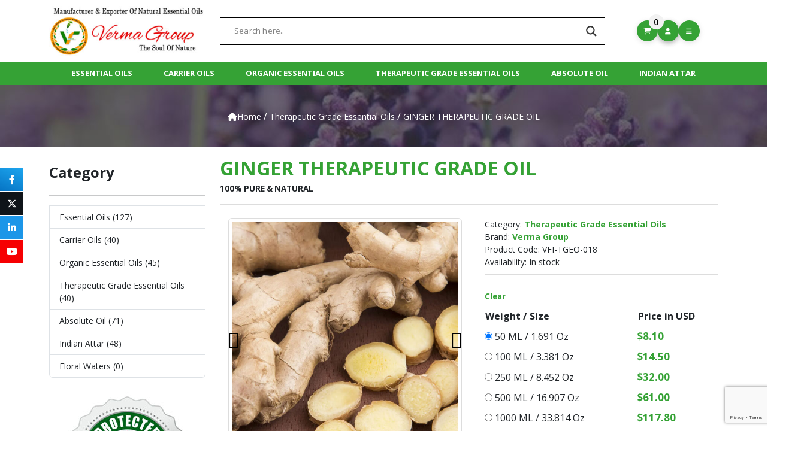

--- FILE ---
content_type: text/html; charset=UTF-8
request_url: https://www.vermaessentialoils.com/product/ginger-therapeutic-grade-oil/
body_size: 43940
content:
<!doctype html>
<html lang="en-US">
	<head>
		<meta charset="UTF-8">
		<meta name="viewport" content="width=device-width, initial-scale=1">
		<link rel="profile" href="https://gmpg.org/xfn/11">
		<link rel="preload" as="image" href="https://vermaessentialoils.com/wp-content/uploads/2023/07/banner1.jpg">

		<!--GSC Verfification Code -->
		<meta name="google-site-verification" content="nDMIFlBbF5LZKvaqYgr4YkIRbjVCmpGi1_G5kh6pjD4" />
		<!-- Google Tag Manager -->
		<script>(function(w,d,s,l,i){w[l]=w[l]||[];w[l].push({'gtm.start':
															  new Date().getTime(),event:'gtm.js'});var f=d.getElementsByTagName(s)[0],
				j=d.createElement(s),dl=l!='dataLayer'?'&l='+l:'';j.async=true;j.src=
					'https://www.googletagmanager.com/gtm.js?id='+i+dl;f.parentNode.insertBefore(j,f);
									})(window,document,'script','dataLayer','GTM-5TQCR6NW');</script>
		<!-- End Google Tag Manager -->

		
		<meta name='robots' content='index, follow, max-image-preview:large, max-snippet:-1, max-video-preview:-1' />

	<!-- This site is optimized with the Yoast SEO plugin v25.7 - https://yoast.com/wordpress/plugins/seo/ -->
	<title>GINGER THERAPEUTIC GRADE OIL - Buy Online, 100% Pure</title>
	<meta name="description" content="Buy GINGER THERAPEUTIC GRADE OIL Online at lowest price directly from manufacturer, wholesale supplier and exporter of GINGER THERAPEUTIC GRADE OIL. 100% Pure, Natural &amp; Certified." />
	<link rel="canonical" href="https://www.vermaessentialoils.com/product/ginger-therapeutic-grade-oil/" />
	<meta property="og:locale" content="en_US" />
	<meta property="og:type" content="article" />
	<meta property="og:title" content="GINGER THERAPEUTIC GRADE OIL - Buy Online, 100% Pure" />
	<meta property="og:description" content="Buy GINGER THERAPEUTIC GRADE OIL Online at lowest price directly from manufacturer, wholesale supplier and exporter of GINGER THERAPEUTIC GRADE OIL. 100% Pure, Natural &amp; Certified." />
	<meta property="og:url" content="https://www.vermaessentialoils.com/product/ginger-therapeutic-grade-oil/" />
	<meta property="og:site_name" content="VERMA FRAGRANCE INDUSTRIES" />
	<meta property="article:modified_time" content="2025-03-20T08:21:30+00:00" />
	<meta property="og:image" content="https://www.vermaessentialoils.com/wp-content/uploads/2023/08/Ginger-Therapeutic-Grade-Oil-1000x1000-1.jpg" />
	<meta property="og:image:width" content="1000" />
	<meta property="og:image:height" content="1000" />
	<meta property="og:image:type" content="image/jpeg" />
	<meta name="twitter:card" content="summary_large_image" />
	<meta name="twitter:label1" content="Est. reading time" />
	<meta name="twitter:data1" content="1 minute" />
	<script type="application/ld+json" class="yoast-schema-graph">{"@context":"https://schema.org","@graph":[{"@type":"WebPage","@id":"https://www.vermaessentialoils.com/product/ginger-therapeutic-grade-oil/","url":"https://www.vermaessentialoils.com/product/ginger-therapeutic-grade-oil/","name":"GINGER THERAPEUTIC GRADE OIL - Buy Online, 100% Pure","isPartOf":{"@id":"https://www.vermaessentialoils.com/#website"},"primaryImageOfPage":{"@id":"https://www.vermaessentialoils.com/product/ginger-therapeutic-grade-oil/#primaryimage"},"image":{"@id":"https://www.vermaessentialoils.com/product/ginger-therapeutic-grade-oil/#primaryimage"},"thumbnailUrl":"https://www.vermaessentialoils.com/wp-content/uploads/2023/08/Ginger-Therapeutic-Grade-Oil-1000x1000-1.jpg","datePublished":"2023-08-07T12:11:11+00:00","dateModified":"2025-03-20T08:21:30+00:00","description":"Buy GINGER THERAPEUTIC GRADE OIL Online at lowest price directly from manufacturer, wholesale supplier and exporter of GINGER THERAPEUTIC GRADE OIL. 100% Pure, Natural & Certified.","breadcrumb":{"@id":"https://www.vermaessentialoils.com/product/ginger-therapeutic-grade-oil/#breadcrumb"},"inLanguage":"en-US","potentialAction":[{"@type":"ReadAction","target":["https://www.vermaessentialoils.com/product/ginger-therapeutic-grade-oil/"]}]},{"@type":"ImageObject","inLanguage":"en-US","@id":"https://www.vermaessentialoils.com/product/ginger-therapeutic-grade-oil/#primaryimage","url":"https://www.vermaessentialoils.com/wp-content/uploads/2023/08/Ginger-Therapeutic-Grade-Oil-1000x1000-1.jpg","contentUrl":"https://www.vermaessentialoils.com/wp-content/uploads/2023/08/Ginger-Therapeutic-Grade-Oil-1000x1000-1.jpg","width":1000,"height":1000,"caption":"Ginger-Therapeutic-Grade-Oil"},{"@type":"BreadcrumbList","@id":"https://www.vermaessentialoils.com/product/ginger-therapeutic-grade-oil/#breadcrumb","itemListElement":[{"@type":"ListItem","position":1,"name":"Home","item":"https://www.vermaessentialoils.com/"},{"@type":"ListItem","position":2,"name":"Shop","item":"https://www.vermaessentialoils.com/shop/"},{"@type":"ListItem","position":3,"name":"GINGER THERAPEUTIC GRADE OIL"}]},{"@type":"WebSite","@id":"https://www.vermaessentialoils.com/#website","url":"https://www.vermaessentialoils.com/","name":"VERMA FRAGRANCE INDUSTRIES","description":"100% Pure and Natural at Wholesale Price","potentialAction":[{"@type":"SearchAction","target":{"@type":"EntryPoint","urlTemplate":"https://www.vermaessentialoils.com/?s={search_term_string}"},"query-input":{"@type":"PropertyValueSpecification","valueRequired":true,"valueName":"search_term_string"}}],"inLanguage":"en-US"}]}</script>
	<!-- / Yoast SEO plugin. -->


<link rel='dns-prefetch' href='//cdn.jsdelivr.net' />
<link rel='dns-prefetch' href='//ajax.googleapis.com' />
<link rel='dns-prefetch' href='//cdnjs.cloudflare.com' />
<link rel="alternate" type="application/rss+xml" title="VERMA FRAGRANCE INDUSTRIES &raquo; Feed" href="https://www.vermaessentialoils.com/feed/" />
<link rel="alternate" type="application/rss+xml" title="VERMA FRAGRANCE INDUSTRIES &raquo; Comments Feed" href="https://www.vermaessentialoils.com/comments/feed/" />
<link rel="alternate" type="application/rss+xml" title="VERMA FRAGRANCE INDUSTRIES &raquo; GINGER THERAPEUTIC GRADE OIL Comments Feed" href="https://www.vermaessentialoils.com/product/ginger-therapeutic-grade-oil/feed/" />
<link rel="alternate" title="oEmbed (JSON)" type="application/json+oembed" href="https://www.vermaessentialoils.com/wp-json/oembed/1.0/embed?url=https%3A%2F%2Fwww.vermaessentialoils.com%2Fproduct%2Fginger-therapeutic-grade-oil%2F" />
<link rel="alternate" title="oEmbed (XML)" type="text/xml+oembed" href="https://www.vermaessentialoils.com/wp-json/oembed/1.0/embed?url=https%3A%2F%2Fwww.vermaessentialoils.com%2Fproduct%2Fginger-therapeutic-grade-oil%2F&#038;format=xml" />
<style id='wp-img-auto-sizes-contain-inline-css'>
img:is([sizes=auto i],[sizes^="auto," i]){contain-intrinsic-size:3000px 1500px}
/*# sourceURL=wp-img-auto-sizes-contain-inline-css */
</style>
<style id='wp-emoji-styles-inline-css'>

	img.wp-smiley, img.emoji {
		display: inline !important;
		border: none !important;
		box-shadow: none !important;
		height: 1em !important;
		width: 1em !important;
		margin: 0 0.07em !important;
		vertical-align: -0.1em !important;
		background: none !important;
		padding: 0 !important;
	}
/*# sourceURL=wp-emoji-styles-inline-css */
</style>
<link rel='stylesheet' id='wp-block-library-css' href='https://www.vermaessentialoils.com/wp-includes/css/dist/block-library/style.min.css?ver=6.9' media='all' />
<link rel='stylesheet' id='wc-blocks-style-css' href='https://www.vermaessentialoils.com/wp-content/plugins/woocommerce/assets/client/blocks/wc-blocks.css?ver=wc-10.1.3' media='all' />
<style id='global-styles-inline-css'>
:root{--wp--preset--aspect-ratio--square: 1;--wp--preset--aspect-ratio--4-3: 4/3;--wp--preset--aspect-ratio--3-4: 3/4;--wp--preset--aspect-ratio--3-2: 3/2;--wp--preset--aspect-ratio--2-3: 2/3;--wp--preset--aspect-ratio--16-9: 16/9;--wp--preset--aspect-ratio--9-16: 9/16;--wp--preset--color--black: #000000;--wp--preset--color--cyan-bluish-gray: #abb8c3;--wp--preset--color--white: #ffffff;--wp--preset--color--pale-pink: #f78da7;--wp--preset--color--vivid-red: #cf2e2e;--wp--preset--color--luminous-vivid-orange: #ff6900;--wp--preset--color--luminous-vivid-amber: #fcb900;--wp--preset--color--light-green-cyan: #7bdcb5;--wp--preset--color--vivid-green-cyan: #00d084;--wp--preset--color--pale-cyan-blue: #8ed1fc;--wp--preset--color--vivid-cyan-blue: #0693e3;--wp--preset--color--vivid-purple: #9b51e0;--wp--preset--gradient--vivid-cyan-blue-to-vivid-purple: linear-gradient(135deg,rgb(6,147,227) 0%,rgb(155,81,224) 100%);--wp--preset--gradient--light-green-cyan-to-vivid-green-cyan: linear-gradient(135deg,rgb(122,220,180) 0%,rgb(0,208,130) 100%);--wp--preset--gradient--luminous-vivid-amber-to-luminous-vivid-orange: linear-gradient(135deg,rgb(252,185,0) 0%,rgb(255,105,0) 100%);--wp--preset--gradient--luminous-vivid-orange-to-vivid-red: linear-gradient(135deg,rgb(255,105,0) 0%,rgb(207,46,46) 100%);--wp--preset--gradient--very-light-gray-to-cyan-bluish-gray: linear-gradient(135deg,rgb(238,238,238) 0%,rgb(169,184,195) 100%);--wp--preset--gradient--cool-to-warm-spectrum: linear-gradient(135deg,rgb(74,234,220) 0%,rgb(151,120,209) 20%,rgb(207,42,186) 40%,rgb(238,44,130) 60%,rgb(251,105,98) 80%,rgb(254,248,76) 100%);--wp--preset--gradient--blush-light-purple: linear-gradient(135deg,rgb(255,206,236) 0%,rgb(152,150,240) 100%);--wp--preset--gradient--blush-bordeaux: linear-gradient(135deg,rgb(254,205,165) 0%,rgb(254,45,45) 50%,rgb(107,0,62) 100%);--wp--preset--gradient--luminous-dusk: linear-gradient(135deg,rgb(255,203,112) 0%,rgb(199,81,192) 50%,rgb(65,88,208) 100%);--wp--preset--gradient--pale-ocean: linear-gradient(135deg,rgb(255,245,203) 0%,rgb(182,227,212) 50%,rgb(51,167,181) 100%);--wp--preset--gradient--electric-grass: linear-gradient(135deg,rgb(202,248,128) 0%,rgb(113,206,126) 100%);--wp--preset--gradient--midnight: linear-gradient(135deg,rgb(2,3,129) 0%,rgb(40,116,252) 100%);--wp--preset--font-size--small: 13px;--wp--preset--font-size--medium: 20px;--wp--preset--font-size--large: 36px;--wp--preset--font-size--x-large: 42px;--wp--preset--spacing--20: 0.44rem;--wp--preset--spacing--30: 0.67rem;--wp--preset--spacing--40: 1rem;--wp--preset--spacing--50: 1.5rem;--wp--preset--spacing--60: 2.25rem;--wp--preset--spacing--70: 3.38rem;--wp--preset--spacing--80: 5.06rem;--wp--preset--shadow--natural: 6px 6px 9px rgba(0, 0, 0, 0.2);--wp--preset--shadow--deep: 12px 12px 50px rgba(0, 0, 0, 0.4);--wp--preset--shadow--sharp: 6px 6px 0px rgba(0, 0, 0, 0.2);--wp--preset--shadow--outlined: 6px 6px 0px -3px rgb(255, 255, 255), 6px 6px rgb(0, 0, 0);--wp--preset--shadow--crisp: 6px 6px 0px rgb(0, 0, 0);}:where(.is-layout-flex){gap: 0.5em;}:where(.is-layout-grid){gap: 0.5em;}body .is-layout-flex{display: flex;}.is-layout-flex{flex-wrap: wrap;align-items: center;}.is-layout-flex > :is(*, div){margin: 0;}body .is-layout-grid{display: grid;}.is-layout-grid > :is(*, div){margin: 0;}:where(.wp-block-columns.is-layout-flex){gap: 2em;}:where(.wp-block-columns.is-layout-grid){gap: 2em;}:where(.wp-block-post-template.is-layout-flex){gap: 1.25em;}:where(.wp-block-post-template.is-layout-grid){gap: 1.25em;}.has-black-color{color: var(--wp--preset--color--black) !important;}.has-cyan-bluish-gray-color{color: var(--wp--preset--color--cyan-bluish-gray) !important;}.has-white-color{color: var(--wp--preset--color--white) !important;}.has-pale-pink-color{color: var(--wp--preset--color--pale-pink) !important;}.has-vivid-red-color{color: var(--wp--preset--color--vivid-red) !important;}.has-luminous-vivid-orange-color{color: var(--wp--preset--color--luminous-vivid-orange) !important;}.has-luminous-vivid-amber-color{color: var(--wp--preset--color--luminous-vivid-amber) !important;}.has-light-green-cyan-color{color: var(--wp--preset--color--light-green-cyan) !important;}.has-vivid-green-cyan-color{color: var(--wp--preset--color--vivid-green-cyan) !important;}.has-pale-cyan-blue-color{color: var(--wp--preset--color--pale-cyan-blue) !important;}.has-vivid-cyan-blue-color{color: var(--wp--preset--color--vivid-cyan-blue) !important;}.has-vivid-purple-color{color: var(--wp--preset--color--vivid-purple) !important;}.has-black-background-color{background-color: var(--wp--preset--color--black) !important;}.has-cyan-bluish-gray-background-color{background-color: var(--wp--preset--color--cyan-bluish-gray) !important;}.has-white-background-color{background-color: var(--wp--preset--color--white) !important;}.has-pale-pink-background-color{background-color: var(--wp--preset--color--pale-pink) !important;}.has-vivid-red-background-color{background-color: var(--wp--preset--color--vivid-red) !important;}.has-luminous-vivid-orange-background-color{background-color: var(--wp--preset--color--luminous-vivid-orange) !important;}.has-luminous-vivid-amber-background-color{background-color: var(--wp--preset--color--luminous-vivid-amber) !important;}.has-light-green-cyan-background-color{background-color: var(--wp--preset--color--light-green-cyan) !important;}.has-vivid-green-cyan-background-color{background-color: var(--wp--preset--color--vivid-green-cyan) !important;}.has-pale-cyan-blue-background-color{background-color: var(--wp--preset--color--pale-cyan-blue) !important;}.has-vivid-cyan-blue-background-color{background-color: var(--wp--preset--color--vivid-cyan-blue) !important;}.has-vivid-purple-background-color{background-color: var(--wp--preset--color--vivid-purple) !important;}.has-black-border-color{border-color: var(--wp--preset--color--black) !important;}.has-cyan-bluish-gray-border-color{border-color: var(--wp--preset--color--cyan-bluish-gray) !important;}.has-white-border-color{border-color: var(--wp--preset--color--white) !important;}.has-pale-pink-border-color{border-color: var(--wp--preset--color--pale-pink) !important;}.has-vivid-red-border-color{border-color: var(--wp--preset--color--vivid-red) !important;}.has-luminous-vivid-orange-border-color{border-color: var(--wp--preset--color--luminous-vivid-orange) !important;}.has-luminous-vivid-amber-border-color{border-color: var(--wp--preset--color--luminous-vivid-amber) !important;}.has-light-green-cyan-border-color{border-color: var(--wp--preset--color--light-green-cyan) !important;}.has-vivid-green-cyan-border-color{border-color: var(--wp--preset--color--vivid-green-cyan) !important;}.has-pale-cyan-blue-border-color{border-color: var(--wp--preset--color--pale-cyan-blue) !important;}.has-vivid-cyan-blue-border-color{border-color: var(--wp--preset--color--vivid-cyan-blue) !important;}.has-vivid-purple-border-color{border-color: var(--wp--preset--color--vivid-purple) !important;}.has-vivid-cyan-blue-to-vivid-purple-gradient-background{background: var(--wp--preset--gradient--vivid-cyan-blue-to-vivid-purple) !important;}.has-light-green-cyan-to-vivid-green-cyan-gradient-background{background: var(--wp--preset--gradient--light-green-cyan-to-vivid-green-cyan) !important;}.has-luminous-vivid-amber-to-luminous-vivid-orange-gradient-background{background: var(--wp--preset--gradient--luminous-vivid-amber-to-luminous-vivid-orange) !important;}.has-luminous-vivid-orange-to-vivid-red-gradient-background{background: var(--wp--preset--gradient--luminous-vivid-orange-to-vivid-red) !important;}.has-very-light-gray-to-cyan-bluish-gray-gradient-background{background: var(--wp--preset--gradient--very-light-gray-to-cyan-bluish-gray) !important;}.has-cool-to-warm-spectrum-gradient-background{background: var(--wp--preset--gradient--cool-to-warm-spectrum) !important;}.has-blush-light-purple-gradient-background{background: var(--wp--preset--gradient--blush-light-purple) !important;}.has-blush-bordeaux-gradient-background{background: var(--wp--preset--gradient--blush-bordeaux) !important;}.has-luminous-dusk-gradient-background{background: var(--wp--preset--gradient--luminous-dusk) !important;}.has-pale-ocean-gradient-background{background: var(--wp--preset--gradient--pale-ocean) !important;}.has-electric-grass-gradient-background{background: var(--wp--preset--gradient--electric-grass) !important;}.has-midnight-gradient-background{background: var(--wp--preset--gradient--midnight) !important;}.has-small-font-size{font-size: var(--wp--preset--font-size--small) !important;}.has-medium-font-size{font-size: var(--wp--preset--font-size--medium) !important;}.has-large-font-size{font-size: var(--wp--preset--font-size--large) !important;}.has-x-large-font-size{font-size: var(--wp--preset--font-size--x-large) !important;}
/*# sourceURL=global-styles-inline-css */
</style>

<style id='classic-theme-styles-inline-css'>
/*! This file is auto-generated */
.wp-block-button__link{color:#fff;background-color:#32373c;border-radius:9999px;box-shadow:none;text-decoration:none;padding:calc(.667em + 2px) calc(1.333em + 2px);font-size:1.125em}.wp-block-file__button{background:#32373c;color:#fff;text-decoration:none}
/*# sourceURL=/wp-includes/css/classic-themes.min.css */
</style>
<link rel='stylesheet' id='contact-form-7-css' href='https://www.vermaessentialoils.com/wp-content/plugins/contact-form-7/includes/css/styles.css?ver=6.1.1' media='all' />
<link rel='stylesheet' id='woocommerce-layout-css' href='https://www.vermaessentialoils.com/wp-content/plugins/woocommerce/assets/css/woocommerce-layout.css?ver=10.1.3' media='all' />
<link rel='stylesheet' id='woocommerce-smallscreen-css' href='https://www.vermaessentialoils.com/wp-content/plugins/woocommerce/assets/css/woocommerce-smallscreen.css?ver=10.1.3' media='only screen and (max-width: 768px)' />
<link rel='stylesheet' id='woocommerce-general-css' href='https://www.vermaessentialoils.com/wp-content/plugins/woocommerce/assets/css/woocommerce.css?ver=10.1.3' media='all' />
<style id='woocommerce-inline-inline-css'>
.woocommerce form .form-row .required { visibility: visible; }
/*# sourceURL=woocommerce-inline-inline-css */
</style>
<link rel='stylesheet' id='brands-styles-css' href='https://www.vermaessentialoils.com/wp-content/plugins/woocommerce/assets/css/brands.css?ver=10.1.3' media='all' />
<link rel='stylesheet' id='vermaessentials-style-css' href='https://www.vermaessentialoils.com/wp-content/themes/vermaessentials/style.css?ver=1.0.0' media='all' />
<link rel='stylesheet' id='bootstrap-style-css' href='https://cdn.jsdelivr.net/npm/bootstrap@5.3.0/dist/css/bootstrap.min.css?ver=1.0.0' media='all' />
<link rel='stylesheet' id='font-awesome-css' href='https://cdnjs.cloudflare.com/ajax/libs/font-awesome/6.4.2/css/all.min.css?ver=1.0.0' media='all' />
<link rel='stylesheet' id='owl-css' href='https://cdnjs.cloudflare.com/ajax/libs/OwlCarousel2/2.3.4/assets/owl.carousel.min.css?ver=1.0.0' media='all' />
<link rel='stylesheet' id='owl-default-css' href='https://cdnjs.cloudflare.com/ajax/libs/OwlCarousel2/2.3.4/assets/owl.theme.default.min.css?ver=1.0.0' media='all' />
<link rel='stylesheet' id='animate-css-css' href='https://cdnjs.cloudflare.com/ajax/libs/animate.css/4.1.1/animate.min.css?ver=1.0.0' media='all' />
<link rel='stylesheet' id='style-css-css' href='https://www.vermaessentialoils.com/wp-content/themes/vermaessentials/assets/css/style.css?ver=1.0.0' media='all' />
<link rel='stylesheet' id='header-css-css' href='https://www.vermaessentialoils.com/wp-content/themes/vermaessentials/assets/header-css.css?ver=1.0.0' media='all' />
<link rel='stylesheet' id='responsive-css-css' href='https://www.vermaessentialoils.com/wp-content/themes/vermaessentials/assets/css/responsive.css?ver=1.0.0' media='all' />
<link rel='stylesheet' id='wpdreams-asl-basic-css' href='https://www.vermaessentialoils.com/wp-content/plugins/ajax-search-lite/css/style.basic.css?ver=4.13.1' media='all' />
<link rel='stylesheet' id='wpdreams-asl-instance-css' href='https://www.vermaessentialoils.com/wp-content/plugins/ajax-search-lite/css/style-curvy-black.css?ver=4.13.1' media='all' />
<link rel='stylesheet' id='slick-css' href='https://www.vermaessentialoils.com/wp-content/plugins/woo-product-gallery-slider/assets/css/slick.css?ver=2.3.21' media='all' />
<link rel='stylesheet' id='slick-theme-css' href='https://www.vermaessentialoils.com/wp-content/plugins/woo-product-gallery-slider/assets/css/slick-theme.css?ver=2.3.21' media='all' />
<link rel='stylesheet' id='fancybox-css' href='https://www.vermaessentialoils.com/wp-content/plugins/woo-product-gallery-slider/assets/css/jquery.fancybox.min.css?ver=2.3.21' media='all' />
<style id='fancybox-inline-css'>

					.wpgs-nav .slick-track {
						transform: inherit !important;
					}
				.wpgs-for .slick-slide{cursor:pointer;}
/*# sourceURL=fancybox-inline-css */
</style>
<link rel='stylesheet' id='flaticon-wpgs-css' href='https://www.vermaessentialoils.com/wp-content/plugins/woo-product-gallery-slider/assets/css/font/flaticon.css?ver=2.3.21' media='all' />
<script src="https://www.vermaessentialoils.com/wp-includes/js/jquery/jquery.min.js?ver=3.7.1" id="jquery-core-js"></script>
<script src="https://www.vermaessentialoils.com/wp-includes/js/jquery/jquery-migrate.min.js?ver=3.4.1" id="jquery-migrate-js"></script>
<script src="https://www.vermaessentialoils.com/wp-content/plugins/woocommerce/assets/js/jquery-blockui/jquery.blockUI.min.js?ver=2.7.0-wc.10.1.3" id="jquery-blockui-js" defer data-wp-strategy="defer"></script>
<script id="wc-add-to-cart-js-extra">
var wc_add_to_cart_params = {"ajax_url":"/wp-admin/admin-ajax.php","wc_ajax_url":"/?wc-ajax=%%endpoint%%","i18n_view_cart":"View cart","cart_url":"https://www.vermaessentialoils.com/cart/","is_cart":"","cart_redirect_after_add":"no"};
//# sourceURL=wc-add-to-cart-js-extra
</script>
<script src="https://www.vermaessentialoils.com/wp-content/plugins/woocommerce/assets/js/frontend/add-to-cart.min.js?ver=10.1.3" id="wc-add-to-cart-js" defer data-wp-strategy="defer"></script>
<script id="wc-single-product-js-extra">
var wc_single_product_params = {"i18n_required_rating_text":"Please select a rating","i18n_rating_options":["1 of 5 stars","2 of 5 stars","3 of 5 stars","4 of 5 stars","5 of 5 stars"],"i18n_product_gallery_trigger_text":"View full-screen image gallery","review_rating_required":"yes","flexslider":{"rtl":false,"animation":"slide","smoothHeight":true,"directionNav":false,"controlNav":"thumbnails","slideshow":false,"animationSpeed":500,"animationLoop":false,"allowOneSlide":false},"zoom_enabled":"","zoom_options":[],"photoswipe_enabled":"","photoswipe_options":{"shareEl":false,"closeOnScroll":false,"history":false,"hideAnimationDuration":0,"showAnimationDuration":0},"flexslider_enabled":""};
//# sourceURL=wc-single-product-js-extra
</script>
<script src="https://www.vermaessentialoils.com/wp-content/plugins/woocommerce/assets/js/frontend/single-product.min.js?ver=10.1.3" id="wc-single-product-js" defer data-wp-strategy="defer"></script>
<script src="https://www.vermaessentialoils.com/wp-content/plugins/woocommerce/assets/js/js-cookie/js.cookie.min.js?ver=2.1.4-wc.10.1.3" id="js-cookie-js" defer data-wp-strategy="defer"></script>
<script id="woocommerce-js-extra">
var woocommerce_params = {"ajax_url":"/wp-admin/admin-ajax.php","wc_ajax_url":"/?wc-ajax=%%endpoint%%","i18n_password_show":"Show password","i18n_password_hide":"Hide password"};
//# sourceURL=woocommerce-js-extra
</script>
<script src="https://www.vermaessentialoils.com/wp-content/plugins/woocommerce/assets/js/frontend/woocommerce.min.js?ver=10.1.3" id="woocommerce-js" defer data-wp-strategy="defer"></script>
<link rel="https://api.w.org/" href="https://www.vermaessentialoils.com/wp-json/" /><link rel="alternate" title="JSON" type="application/json" href="https://www.vermaessentialoils.com/wp-json/wp/v2/product/2841" /><link rel="EditURI" type="application/rsd+xml" title="RSD" href="https://www.vermaessentialoils.com/xmlrpc.php?rsd" />
<meta name="generator" content="WordPress 6.9" />
<meta name="generator" content="WooCommerce 10.1.3" />
<link rel='shortlink' href='https://www.vermaessentialoils.com/?p=2841' />
<!-- Google site verification - Google for WooCommerce -->
<meta name="google-site-verification" content="T1JRVmbCUleM80DEwk7DnFTUCxYMWvU1uHWimbdiCDA" />
	<noscript><style>.woocommerce-product-gallery{ opacity: 1 !important; }</style></noscript>
					<link rel="preconnect" href="https://fonts.gstatic.com" crossorigin />
				<link rel="preload" as="style" href="//fonts.googleapis.com/css?family=Open+Sans&display=swap" />
				<link rel="stylesheet" href="//fonts.googleapis.com/css?family=Open+Sans&display=swap" media="all" />
							            <style>
				            
					div[id*='ajaxsearchlitesettings'].searchsettings .asl_option_inner label {
						font-size: 0px !important;
						color: rgba(0, 0, 0, 0);
					}
					div[id*='ajaxsearchlitesettings'].searchsettings .asl_option_inner label:after {
						font-size: 11px !important;
						position: absolute;
						top: 0;
						left: 0;
						z-index: 1;
					}
					.asl_w_container {
						width: 100%;
						margin: 0px 0px 0px 0px;
						min-width: 200px;
					}
					div[id*='ajaxsearchlite'].asl_m {
						width: 100%;
					}
					div[id*='ajaxsearchliteres'].wpdreams_asl_results div.resdrg span.highlighted {
						font-weight: bold;
						color: rgba(217, 49, 43, 1);
						background-color: rgba(238, 238, 238, 1);
					}
					div[id*='ajaxsearchliteres'].wpdreams_asl_results .results img.asl_image {
						width: 70px;
						height: 70px;
						object-fit: cover;
					}
					div[id*='ajaxsearchlite'].asl_r .results {
						max-height: none;
					}
					div[id*='ajaxsearchlite'].asl_r {
						position: absolute;
					}
				
						div.asl_m.asl_w {
							border:1px solid rgb(0, 0, 0) !important;border-radius:0px 0px 0px 0px !important;
							box-shadow: none !important;
						}
						div.asl_m.asl_w .probox {border: none !important;}
					
						div.asl_r.asl_w.vertical .results .item::after {
							display: block;
							position: absolute;
							bottom: 0;
							content: '';
							height: 1px;
							width: 100%;
							background: #D8D8D8;
						}
						div.asl_r.asl_w.vertical .results .item.asl_last_item::after {
							display: none;
						}
					 img.asl_image {
    width: 70px;
    height: 70px;
    object-fit: cover;
}			            </style>
			            <style type="text/css">.wpgs-for .slick-arrow::before,.wpgs-nav .slick-prev::before, .wpgs-nav .slick-next::before{color:#000;}.fancybox-bg{background-color:rgba(10,0,0,0.75);}.fancybox-caption,.fancybox-infobar{color:#fff;}.wpgs-nav .slick-slide{border-color:transparent}.wpgs-nav .slick-current{border-color:#000}.wpgs-video-wrapper{min-height:500px;}</style><link rel="icon" href="https://www.vermaessentialoils.com/wp-content/uploads/2023/07/favicon.png" sizes="32x32" />
<link rel="icon" href="https://www.vermaessentialoils.com/wp-content/uploads/2023/07/favicon.png" sizes="192x192" />
<link rel="apple-touch-icon" href="https://www.vermaessentialoils.com/wp-content/uploads/2023/07/favicon.png" />
<meta name="msapplication-TileImage" content="https://www.vermaessentialoils.com/wp-content/uploads/2023/07/favicon.png" />
	<link rel='stylesheet' id='wc-ppcp-blocks-styles-css' href='https://www.vermaessentialoils.com/wp-content/plugins/pymntpl-paypal-woocommerce/packages/blocks/build/styles.css?ver=1.1.10' media='all' />
<link rel='stylesheet' id='wc-ppcp-style-css' href='https://www.vermaessentialoils.com/wp-content/plugins/pymntpl-paypal-woocommerce/build/css/styles.css?ver=1.1.10' media='all' />
</head>

	<body class="wp-singular product-template-default single single-product postid-2841 wp-theme-vermaessentials theme-vermaessentials woocommerce woocommerce-page woocommerce-no-js">
		<!-- Google Tag Manager (noscript) -->
		<noscript><iframe src="https://www.googletagmanager.com/ns.html?id=GTM-5TQCR6NW"
						  height="0" width="0" style="display:none;visibility:hidden"></iframe></noscript>
		<!-- End Google Tag Manager (noscript) -->
				<header class="main-header">

			<div class="middle-header">
				<div class="container">
					<div class="row align-items-center">
						<div class="col-md-3">
							<div class="main-logo-here">
								<a href="https://www.vermaessentialoils.com">
									<img src="https://www.vermaessentialoils.com/wp-content/uploads/2023/07/logo1.jpg" width="100%" alt="" height="" width="100%">
								</a>
							</div>
						</div>
						
						<div class="col-md-7">
							<div class="header-search-bar">
								<div class="asl_w_container asl_w_container_1" data-id="1" data-instance="1">
	<div id='ajaxsearchlite1'
		 data-id="1"
		 data-instance="1"
		 class="asl_w asl_m asl_m_1 asl_m_1_1">
		<div class="probox">

	
	<div class='prosettings' style='display:none;' data-opened=0>
				<div class='innericon'>
			<svg version="1.1" xmlns="http://www.w3.org/2000/svg" xmlns:xlink="http://www.w3.org/1999/xlink" x="0px" y="0px" width="22" height="22" viewBox="0 0 512 512" enable-background="new 0 0 512 512" xml:space="preserve">
					<polygon transform = "rotate(90 256 256)" points="142.332,104.886 197.48,50 402.5,256 197.48,462 142.332,407.113 292.727,256 "/>
				</svg>
		</div>
	</div>

	
	
	<div class='proinput'>
        <form role="search" action='#' autocomplete="off"
			  aria-label="Search form">
			<input aria-label="Search input"
				   type='search' class='orig'
				   tabindex="0"
				   name='phrase'
				   placeholder='Search here..'
				   value=''
				   autocomplete="off"/>
			<input aria-label="Search autocomplete input"
				   type='text'
				   class='autocomplete'
				   tabindex="-1"
				   name='phrase'
				   value=''
				   autocomplete="off" disabled/>
			<input type='submit' value="Start search" style='width:0; height: 0; visibility: hidden;'>
		</form>
	</div>

	
	
	<button class='promagnifier' tabindex="0" aria-label="Search magnifier button">
				<span class='innericon' style="display:block;">
			<svg version="1.1" xmlns="http://www.w3.org/2000/svg" xmlns:xlink="http://www.w3.org/1999/xlink" x="0px" y="0px" width="22" height="22" viewBox="0 0 512 512" enable-background="new 0 0 512 512" xml:space="preserve">
					<path d="M460.355,421.59L353.844,315.078c20.041-27.553,31.885-61.437,31.885-98.037
						C385.729,124.934,310.793,50,218.686,50C126.58,50,51.645,124.934,51.645,217.041c0,92.106,74.936,167.041,167.041,167.041
						c34.912,0,67.352-10.773,94.184-29.158L419.945,462L460.355,421.59z M100.631,217.041c0-65.096,52.959-118.056,118.055-118.056
						c65.098,0,118.057,52.959,118.057,118.056c0,65.096-52.959,118.056-118.057,118.056C153.59,335.097,100.631,282.137,100.631,217.041
						z"/>
				</svg>
		</span>
	</button>

	
	
	<div class='proloading'>

		<div class="asl_loader"><div class="asl_loader-inner asl_simple-circle"></div></div>

			</div>

			<div class='proclose'>
			<svg version="1.1" xmlns="http://www.w3.org/2000/svg" xmlns:xlink="http://www.w3.org/1999/xlink" x="0px"
				 y="0px"
				 width="12" height="12" viewBox="0 0 512 512" enable-background="new 0 0 512 512"
				 xml:space="preserve">
				<polygon points="438.393,374.595 319.757,255.977 438.378,137.348 374.595,73.607 255.995,192.225 137.375,73.622 73.607,137.352 192.246,255.983 73.622,374.625 137.352,438.393 256.002,319.734 374.652,438.378 "/>
			</svg>
		</div>
	
	
</div>	</div>
	<div class='asl_data_container' style="display:none !important;">
		<div class="asl_init_data wpdreams_asl_data_ct"
	 style="display:none !important;"
	 id="asl_init_id_1"
	 data-asl-id="1"
	 data-asl-instance="1"
	 data-asldata="[base64]"></div>	<div id="asl_hidden_data">
		<svg style="position:absolute" height="0" width="0">
			<filter id="aslblur">
				<feGaussianBlur in="SourceGraphic" stdDeviation="4"/>
			</filter>
		</svg>
		<svg style="position:absolute" height="0" width="0">
			<filter id="no_aslblur"></filter>
		</svg>
	</div>
	</div>

	<div id='ajaxsearchliteres1'
	 class='vertical wpdreams_asl_results asl_w asl_r asl_r_1 asl_r_1_1'>

	
	<div class="results">

		
		<div class="resdrg">
		</div>

		
	</div>

	
	
</div>

	<div id='__original__ajaxsearchlitesettings1'
		 data-id="1"
		 class="searchsettings wpdreams_asl_settings asl_w asl_s asl_s_1">
		<form name='options'
	  aria-label="Search settings form"
	  autocomplete = 'off'>

	
	
	<input type="hidden" name="filters_changed" style="display:none;" value="0">
	<input type="hidden" name="filters_initial" style="display:none;" value="1">

	<div class="asl_option_inner hiddend">
		<input type='hidden' name='qtranslate_lang' id='qtranslate_lang1'
			   value='0'/>
	</div>

	
	
	<fieldset class="asl_sett_scroll">
		<legend style="display: none;">Generic selectors</legend>
		<div class="asl_option" tabindex="0">
			<div class="asl_option_inner">
				<input type="checkbox" value="exact"
					   aria-label="Exact matches only"
					   name="asl_gen[]" />
				<div class="asl_option_checkbox"></div>
			</div>
			<div class="asl_option_label">
				Exact matches only			</div>
		</div>
		<div class="asl_option" tabindex="0">
			<div class="asl_option_inner">
				<input type="checkbox" value="title"
					   aria-label="Search in title"
					   name="asl_gen[]"  checked="checked"/>
				<div class="asl_option_checkbox"></div>
			</div>
			<div class="asl_option_label">
				Search in title			</div>
		</div>
		<div class="asl_option" tabindex="0">
			<div class="asl_option_inner">
				<input type="checkbox" value="content"
					   aria-label="Search in content"
					   name="asl_gen[]"  checked="checked"/>
				<div class="asl_option_checkbox"></div>
			</div>
			<div class="asl_option_label">
				Search in content			</div>
		</div>
		<div class="asl_option_inner hiddend">
			<input type="checkbox" value="excerpt"
				   aria-label="Search in excerpt"
				   name="asl_gen[]"  checked="checked"/>
			<div class="asl_option_checkbox"></div>
		</div>
	</fieldset>
	<fieldset class="asl_sett_scroll">
		<legend style="display: none;">Post Type Selectors</legend>
					<div class="asl_option" tabindex="0">
				<div class="asl_option_inner">
					<input type="checkbox" value="product"
						   aria-label="product"
						   name="customset[]" checked="checked"/>
					<div class="asl_option_checkbox"></div>
				</div>
				<div class="asl_option_label">
					product				</div>
			</div>
						<div class="asl_option_inner hiddend">
				<input type="checkbox" value="post"
					   aria-label="Hidden option, ignore please"
					   name="customset[]" checked="checked"/>
			</div>
						<div class="asl_option_inner hiddend">
				<input type="checkbox" value="page"
					   aria-label="Hidden option, ignore please"
					   name="customset[]" checked="checked"/>
			</div>
						<div class="asl_option_inner hiddend">
				<input type="checkbox" value="shop_order_placehold"
					   aria-label="Hidden option, ignore please"
					   name="customset[]" checked="checked"/>
			</div>
				</fieldset>
	</form>
	</div>
</div>							</div>
						</div>
						<div class="col-md-2">
							<div class="mobile-bar-show">
								
								<div class="header-cart-here">
									
									<div class="header-main-icons">
										<a href="https://www.vermaessentialoils.com/cart">
											<span class="cart-to">
												<i class="fa-solid fa-cart-shopping"></i>
												<span>0</span>
											</span>
										</a>
										<a href="https://www.vermaessentialoils.com/login/">
											<span class="myaccount-to">
												<i class="fa-solid fa-user"></i>
											</span>
										</a>
										<a class="search-to">
										    <span type="button" class="btn" data-bs-toggle="modal" data-bs-target="#staticBackdrop">
										        <i class="fa-solid fa-magnifying-glass"></i>
										    </span>
										    
										</a>
										<span class="bar-to">
										    <i class="fa-solid fa-bars"></i>
										</span>
									</div>
									
								</div>
								<div class="menu-bar-button barn-to">
									<i class="fa-solid fa-bars"></i>
								</div>
							</div>
						</div>
					</div>
				</div>
			</div>
			<div class="header-slider">
			    <div class="under-slide-box">
			        <div class="remove-btn-slide">
    			        <i class="fa-solid fa-xmark"></i>
    			    </div>
    			    <h3>
    			        <a href="https://www.vermaessentialoils.com">
    					    <img src="https://www.vermaessentialoils.com/wp-content/uploads/2023/07/logo1.jpg" width="100%" alt="">
    				    </a>
    				</h3>
					<ul id="menu-top-menu" class="menu"><li id="menu-item-163" class="menu-item menu-item-type-post_type menu-item-object-page menu-item-163"><a href="https://www.vermaessentialoils.com/about-us/">About Us</a></li>
<li id="menu-item-165" class="menu-item menu-item-type-post_type menu-item-object-page menu-item-165"><a href="https://www.vermaessentialoils.com/infrastructure/">Infrastructure</a></li>
<li id="menu-item-167" class="menu-item menu-item-type-post_type menu-item-object-page menu-item-167"><a href="https://www.vermaessentialoils.com/quality-control/">Quality Control</a></li>
<li id="menu-item-169" class="menu-item menu-item-type-post_type menu-item-object-page menu-item-169"><a href="https://www.vermaessentialoils.com/blog/">Blog</a></li>
<li id="menu-item-164" class="menu-item menu-item-type-post_type menu-item-object-page menu-item-164"><a href="https://www.vermaessentialoils.com/faq/">FAQ</a></li>
<li id="menu-item-166" class="menu-item menu-item-type-post_type menu-item-object-page menu-item-166"><a href="https://www.vermaessentialoils.com/myth/">Myth</a></li>
<li id="menu-item-189" class="menu-item menu-item-type-post_type menu-item-object-page menu-item-189"><a href="https://www.vermaessentialoils.com/contact-us/">Contact Us</a></li>
</ul>    				<ul>
    				    <li><a href="mailto:vermaessentialoils@gmail.com"><b>Email ID :</b> vermaessentialoils@gmail.com</a></li>
    				    <li><a href="https://wa.me/+917318151616?text=Hello Verma Fragrances, I got your number from your website"><b>Whatsapp No. :</b>+91 73181 51616</a></li>
    				    <li class="header-slider-icons">
    				        <a href="https://www.facebook.com/VermaFragranceIndustries"><i class="fa-brands fa-facebook-f"></i></a>
    				        <a href="#"><i class="fa-brands fa-instagram"></i></a>
    				        <a href="https://twitter.com/VermaFragrance"><i class="fa-brands fa-twitter"></i></a>
    				        <a href="https://www.linkedin.com/in/verma-fragrance-industries-a28329122"><i class="fa-brands fa-linkedin-in"></i></a>
    				        <a href="#"><i class="fa-brands fa-youtube"></i></a>
    				    </li>
    				</ul>
			    </div>
			</div>
			
			<div class="menus mobile-none">
				<div class="container">
					<div class="row">
						<div class="col-md-12">
							<nav id="main-menu" class="main-menu" style="display: block;">
								<ul id="menu-main-menu" class="menu"><li id="menu-item-4698" class="menu-item menu-item-type-taxonomy menu-item-object-product_cat menu-item-has-children menu-item-4698"><a href="https://www.vermaessentialoils.com/product-category/essential-oils/">Essential Oils</a>
<ul class="sub-menu">
	<li id="menu-item-4431" class="menu-item menu-item-type-post_type menu-item-object-product menu-item-4431"><a href="https://www.vermaessentialoils.com/product/bergamot-oil/">BERGAMOT OIL</a></li>
	<li id="menu-item-4433" class="menu-item menu-item-type-post_type menu-item-object-product menu-item-4433"><a href="https://www.vermaessentialoils.com/product/clove-oil/">CLOVE OIL</a></li>
	<li id="menu-item-4434" class="menu-item menu-item-type-post_type menu-item-object-product menu-item-4434"><a href="https://www.vermaessentialoils.com/product/lavender-oil/">LAVENDER OIL</a></li>
	<li id="menu-item-4435" class="menu-item menu-item-type-post_type menu-item-object-product menu-item-4435"><a href="https://www.vermaessentialoils.com/product/rosemary-oil/">ROSEMARY OIL</a></li>
	<li id="menu-item-4436" class="menu-item menu-item-type-post_type menu-item-object-product menu-item-4436"><a href="https://www.vermaessentialoils.com/product/tea-tree-oil/">TEA TREE OIL</a></li>
	<li id="menu-item-4440" class="menu-item menu-item-type-post_type menu-item-object-product menu-item-4440"><a href="https://www.vermaessentialoils.com/product/frankincense-oil/">FRANKINCENSE OIL</a></li>
	<li id="menu-item-4438" class="menu-item menu-item-type-post_type menu-item-object-product menu-item-4438"><a href="https://www.vermaessentialoils.com/product/rose-oil/">ROSE OIL</a></li>
	<li id="menu-item-4439" class="menu-item menu-item-type-post_type menu-item-object-product menu-item-4439"><a href="https://www.vermaessentialoils.com/product/eucalyptus-oil/">EUCALYPTUS OIL</a></li>
	<li id="menu-item-4441" class="menu-item menu-item-type-post_type menu-item-object-product menu-item-4441"><a href="https://www.vermaessentialoils.com/product/lemongrass-oil/">LEMONGRASS OIL</a></li>
	<li id="menu-item-4437" class="menu-item menu-item-type-post_type menu-item-object-product menu-item-4437"><a href="https://www.vermaessentialoils.com/product/patchouli-oil/">PATCHOULI OIL</a></li>
	<li id="menu-item-1311" class="menu-item menu-item-type-taxonomy menu-item-object-product_cat menu-item-1311"><a href="https://www.vermaessentialoils.com/product-category/essential-oils/">View All</a></li>
</ul>
</li>
<li id="menu-item-4702" class="menu-item menu-item-type-taxonomy menu-item-object-product_cat menu-item-has-children menu-item-4702"><a href="https://www.vermaessentialoils.com/product-category/organic-carrier-oils/">Carrier Oils</a>
<ul class="sub-menu">
	<li id="menu-item-4443" class="menu-item menu-item-type-post_type menu-item-object-product menu-item-4443"><a href="https://www.vermaessentialoils.com/product/almond-oil/">ALMOND OIL</a></li>
	<li id="menu-item-4444" class="menu-item menu-item-type-post_type menu-item-object-product menu-item-4444"><a href="https://www.vermaessentialoils.com/product/avocado-oil/">AVOCADO OIL</a></li>
	<li id="menu-item-4446" class="menu-item menu-item-type-post_type menu-item-object-product menu-item-4446"><a href="https://www.vermaessentialoils.com/product/black-cumin-seedkalonjioil/">BLACK CUMIN SEED(KALONJI)OIL</a></li>
	<li id="menu-item-4447" class="menu-item menu-item-type-post_type menu-item-object-product menu-item-4447"><a href="https://www.vermaessentialoils.com/product/fenugreek-carrier-oil/">FENUGREEK CARRIER OIL</a></li>
	<li id="menu-item-4448" class="menu-item menu-item-type-post_type menu-item-object-product menu-item-4448"><a href="https://www.vermaessentialoils.com/product/hazel-nut-oil/">HAZEL NUT OIL</a></li>
	<li id="menu-item-4449" class="menu-item menu-item-type-post_type menu-item-object-product menu-item-4449"><a href="https://www.vermaessentialoils.com/product/jojoba-oil/">JOJOBA OIL</a></li>
	<li id="menu-item-4450" class="menu-item menu-item-type-post_type menu-item-object-product menu-item-4450"><a href="https://www.vermaessentialoils.com/product/moringa-oil/">MORINGA OIL</a></li>
	<li id="menu-item-4451" class="menu-item menu-item-type-post_type menu-item-object-product menu-item-4451"><a href="https://www.vermaessentialoils.com/product/pomegranate-oil/">POMEGRANATE OIL</a></li>
	<li id="menu-item-4452" class="menu-item menu-item-type-post_type menu-item-object-product menu-item-4452"><a href="https://www.vermaessentialoils.com/product/rosehip-oil/">ROSEHIP OIL</a></li>
	<li id="menu-item-4453" class="menu-item menu-item-type-post_type menu-item-object-product menu-item-4453"><a href="https://www.vermaessentialoils.com/product/wheatgerm-oil/">WHEATGERM OIL</a></li>
	<li id="menu-item-1315" class="menu-item menu-item-type-taxonomy menu-item-object-product_cat menu-item-1315"><a href="https://www.vermaessentialoils.com/product-category/organic-carrier-oils/">View All</a></li>
</ul>
</li>
<li id="menu-item-4701" class="menu-item menu-item-type-taxonomy menu-item-object-product_cat menu-item-has-children menu-item-4701"><a href="https://www.vermaessentialoils.com/product-category/organic-essential-oils/">Organic Essential Oils</a>
<ul class="sub-menu">
	<li id="menu-item-4465" class="menu-item menu-item-type-post_type menu-item-object-product menu-item-4465"><a href="https://www.vermaessentialoils.com/product/organic-bergamot-oil/">ORGANIC BERGAMOT OIL</a></li>
	<li id="menu-item-4466" class="menu-item menu-item-type-post_type menu-item-object-product menu-item-4466"><a href="https://www.vermaessentialoils.com/product/organic-black-pepper-oil/">ORGANIC BLACK PEPPER OIL</a></li>
	<li id="menu-item-4467" class="menu-item menu-item-type-post_type menu-item-object-product menu-item-4467"><a href="https://www.vermaessentialoils.com/product/organic-carrot-seed-oil/">CARROT SEED OIL</a></li>
	<li id="menu-item-4457" class="menu-item menu-item-type-post_type menu-item-object-product menu-item-4457"><a href="https://www.vermaessentialoils.com/product/organic-clove-leaf-oil/">ORGANIC CLOVE LEAF OIL</a></li>
	<li id="menu-item-4458" class="menu-item menu-item-type-post_type menu-item-object-product menu-item-4458"><a href="https://www.vermaessentialoils.com/product/organic-eucalyptus-globulus-oil/">ORGANIC EUCALYPTUS GLOBULUS OIL</a></li>
	<li id="menu-item-4460" class="menu-item menu-item-type-post_type menu-item-object-product menu-item-4460"><a href="https://www.vermaessentialoils.com/product/organic-frankincense-oil/">ORGANIC FRANKINCENSE OIL</a></li>
	<li id="menu-item-4461" class="menu-item menu-item-type-post_type menu-item-object-product menu-item-4461"><a href="https://www.vermaessentialoils.com/product/organic-ginger-oil/">ORGANIC GINGER OIL</a></li>
	<li id="menu-item-4462" class="menu-item menu-item-type-post_type menu-item-object-product menu-item-4462"><a href="https://www.vermaessentialoils.com/product/organic-lemongrass-oil/">ORGANIC LEMONGRASS OIL</a></li>
	<li id="menu-item-4463" class="menu-item menu-item-type-post_type menu-item-object-product menu-item-4463"><a href="https://www.vermaessentialoils.com/product/organic-peppermint-oil/">ORGANIC PEPPERMINT OIL</a></li>
	<li id="menu-item-4464" class="menu-item menu-item-type-post_type menu-item-object-product menu-item-4464"><a href="https://www.vermaessentialoils.com/product/organic-tea-tree-oil/">ORGANIC TEA TREE OIL</a></li>
	<li id="menu-item-1316" class="menu-item menu-item-type-taxonomy menu-item-object-product_cat menu-item-1316"><a href="https://www.vermaessentialoils.com/product-category/organic-essential-oils/">View All</a></li>
</ul>
</li>
<li id="menu-item-4703" class="menu-item menu-item-type-taxonomy menu-item-object-product_cat current-product-ancestor current-menu-ancestor current-menu-parent current-product-parent menu-item-has-children menu-item-4703"><a href="https://www.vermaessentialoils.com/product-category/therapeutic-grade-essential-oils/">Therapeutic Grade Essential Oils</a>
<ul class="sub-menu">
	<li id="menu-item-4469" class="menu-item menu-item-type-post_type menu-item-object-product menu-item-4469"><a href="https://www.vermaessentialoils.com/product/ajowan-therapeutic-grade-oil/">AJOWAN THERAPEUTIC GRADE OIL</a></li>
	<li id="menu-item-4470" class="menu-item menu-item-type-post_type menu-item-object-product menu-item-4470"><a href="https://www.vermaessentialoils.com/product/cedar-wood-therapeutic-grade-oil/">CEDAR WOOD THERAPEUTIC GRADE OIL</a></li>
	<li id="menu-item-4472" class="menu-item menu-item-type-post_type menu-item-object-product menu-item-4472"><a href="https://www.vermaessentialoils.com/product/clove-therapeutic-grade-oil/">CLOVE THERAPEUTIC GRADE OIL</a></li>
	<li id="menu-item-4473" class="menu-item menu-item-type-post_type menu-item-object-product menu-item-4473"><a href="https://www.vermaessentialoils.com/product/chamomile-roman-therapeutic-grade-oil/">CHAMOMILE ROMAN THERAPEUTIC GRADE OIL</a></li>
	<li id="menu-item-4474" class="menu-item menu-item-type-post_type menu-item-object-product menu-item-4474"><a href="https://www.vermaessentialoils.com/product/fennel-therapeutic-grade-oil/">FENNEL THERAPEUTIC GRADE OIL</a></li>
	<li id="menu-item-4475" class="menu-item menu-item-type-post_type menu-item-object-product current-menu-item menu-item-4475"><a href="https://www.vermaessentialoils.com/product/ginger-therapeutic-grade-oil/" aria-current="page">GINGER THERAPEUTIC GRADE OIL</a></li>
	<li id="menu-item-4476" class="menu-item menu-item-type-post_type menu-item-object-product menu-item-4476"><a href="https://www.vermaessentialoils.com/product/lavender-therapeutic-grade-oils/">LAVENDER THERAPEUTIC GRADE OILS</a></li>
	<li id="menu-item-4477" class="menu-item menu-item-type-post_type menu-item-object-product menu-item-4477"><a href="https://www.vermaessentialoils.com/product/lemongrass-therapeutic-grade-oil/">LEMONGRASS THERAPEUTIC GRADE OIL</a></li>
	<li id="menu-item-4478" class="menu-item menu-item-type-post_type menu-item-object-product menu-item-4478"><a href="https://www.vermaessentialoils.com/product/peppermint-therapeutic-grade-oil/">PEPPERMINT THERAPEUTIC GRADE OIL</a></li>
	<li id="menu-item-4479" class="menu-item menu-item-type-post_type menu-item-object-product menu-item-4479"><a href="https://www.vermaessentialoils.com/product/sandalwood-therapeutic-grade-oil/">SANDALWOOD THERAPEUTIC GRADE OIL</a></li>
	<li id="menu-item-1317" class="menu-item menu-item-type-taxonomy menu-item-object-product_cat current-product-ancestor current-menu-parent current-product-parent menu-item-1317"><a href="https://www.vermaessentialoils.com/product-category/therapeutic-grade-essential-oils/">View All</a></li>
</ul>
</li>
<li id="menu-item-4699" class="menu-item menu-item-type-taxonomy menu-item-object-product_cat menu-item-has-children menu-item-4699"><a href="https://www.vermaessentialoils.com/product-category/floral-absolute-oils/">Absolute Oil</a>
<ul class="sub-menu">
	<li id="menu-item-4481" class="menu-item menu-item-type-post_type menu-item-object-product menu-item-4481"><a href="https://www.vermaessentialoils.com/product/agarwood-absolute-oil/">AGARWOOD ABSOLUTE OIL</a></li>
	<li id="menu-item-4482" class="menu-item menu-item-type-post_type menu-item-object-product menu-item-4482"><a href="https://www.vermaessentialoils.com/product/pink-lotus-absolute-oil/">PINK LOTUS ABSOLUTE OIL</a></li>
	<li id="menu-item-4483" class="menu-item menu-item-type-post_type menu-item-object-product menu-item-4483"><a href="https://www.vermaessentialoils.com/product/champaca-red-absolute-oil/">CHAMPACA RED ABSOLUTE OIL</a></li>
	<li id="menu-item-4484" class="menu-item menu-item-type-post_type menu-item-object-product menu-item-4484"><a href="https://www.vermaessentialoils.com/product/frangipani-absolute-oil/">FRANGIPANI ABSOLUTE OIL</a></li>
	<li id="menu-item-4485" class="menu-item menu-item-type-post_type menu-item-object-product menu-item-4485"><a href="https://www.vermaessentialoils.com/product/gardenia-absolute-oil/">GARDENIA ABSOLUTE OIL</a></li>
	<li id="menu-item-4486" class="menu-item menu-item-type-post_type menu-item-object-product menu-item-4486"><a href="https://www.vermaessentialoils.com/product/honeysuckle-absolute-oil/">HONEYSUCKLE ABSOLUTE OIL</a></li>
	<li id="menu-item-4487" class="menu-item menu-item-type-post_type menu-item-object-product menu-item-4487"><a href="https://www.vermaessentialoils.com/product/jasmine-sambac-absolute-oil/">JASMINE SAMBAC ABSOLUTE OIL</a></li>
	<li id="menu-item-4488" class="menu-item menu-item-type-post_type menu-item-object-product menu-item-4488"><a href="https://www.vermaessentialoils.com/product/linden-blossom-absolute-oil/">LINDEN BLOSSOM ABSOLUTE OIL</a></li>
	<li id="menu-item-4489" class="menu-item menu-item-type-post_type menu-item-object-product menu-item-4489"><a href="https://www.vermaessentialoils.com/product/oakmoss-absolute-oil/">OAKMOSS ABSOLUTE OIL</a></li>
	<li id="menu-item-4490" class="menu-item menu-item-type-post_type menu-item-object-product menu-item-4490"><a href="https://www.vermaessentialoils.com/product/rose-absolute-oil/">ROSE ABSOLUTE OIL</a></li>
	<li id="menu-item-1312" class="menu-item menu-item-type-taxonomy menu-item-object-product_cat menu-item-1312"><a href="https://www.vermaessentialoils.com/product-category/floral-absolute-oils/">View All</a></li>
</ul>
</li>
<li id="menu-item-4700" class="menu-item menu-item-type-taxonomy menu-item-object-product_cat menu-item-has-children menu-item-4700"><a href="https://www.vermaessentialoils.com/product-category/indian-attars/">Indian Attar</a>
<ul class="sub-menu">
	<li id="menu-item-4492" class="menu-item menu-item-type-post_type menu-item-object-product menu-item-4492"><a href="https://www.vermaessentialoils.com/product/agar-wood-attar/">AGAR WOOD ATTAR</a></li>
	<li id="menu-item-4493" class="menu-item menu-item-type-post_type menu-item-object-product menu-item-4493"><a href="https://www.vermaessentialoils.com/product/amber-attar-2/">AMBER ATTAR</a></li>
	<li id="menu-item-4494" class="menu-item menu-item-type-post_type menu-item-object-product menu-item-4494"><a href="https://www.vermaessentialoils.com/product/sandalwood-attar/">SANDALWOOD ATTAR</a></li>
	<li id="menu-item-4495" class="menu-item menu-item-type-post_type menu-item-object-product menu-item-4495"><a href="https://www.vermaessentialoils.com/product/frangipani-attar/">FRANGIPANI ATTAR</a></li>
	<li id="menu-item-4496" class="menu-item menu-item-type-post_type menu-item-object-product menu-item-4496"><a href="https://www.vermaessentialoils.com/product/honey-suckle-attar/">HONEY SUCKLE ATTAR</a></li>
	<li id="menu-item-4497" class="menu-item menu-item-type-post_type menu-item-object-product menu-item-4497"><a href="https://www.vermaessentialoils.com/product/jasmine-attar/">JASMINE ATTAR</a></li>
	<li id="menu-item-4498" class="menu-item menu-item-type-post_type menu-item-object-product menu-item-4498"><a href="https://www.vermaessentialoils.com/product/khus-attar/">KHUS ATTAR</a></li>
	<li id="menu-item-4499" class="menu-item menu-item-type-post_type menu-item-object-product menu-item-4499"><a href="https://www.vermaessentialoils.com/product/mitti-attar/">MITTI ATTAR</a></li>
	<li id="menu-item-4500" class="menu-item menu-item-type-post_type menu-item-object-product menu-item-4500"><a href="https://www.vermaessentialoils.com/product/oudh-attar-aasam-india/">OUDH ATTAR AASAM INDIA</a></li>
	<li id="menu-item-4501" class="menu-item menu-item-type-post_type menu-item-object-product menu-item-4501"><a href="https://www.vermaessentialoils.com/product/rose-attar/">ROSE ATTAR</a></li>
	<li id="menu-item-1314" class="menu-item menu-item-type-taxonomy menu-item-object-product_cat menu-item-1314"><a href="https://www.vermaessentialoils.com/product-category/indian-attars/">View All</a></li>
</ul>
</li>
</ul>							</nav>
						</div>
					</div>
				</div>
			</div>

			<div class="mobile-nav-menus">
				<aside class="">
					<div class="container">
						<div class="row">
							<div class="col-md-12">
								<nav id="main-menu" class="main-menu">
									<div class="cross"><i class="fa-solid fa-xmark"></i></div>
									<div class="mobile-nav">
										<img src="https://www.vermaessentialoils.com/wp-content/uploads/2023/07/logo1.jpg" width="100%" alt="">
									</div>
									<ul id="menu-mobile-menu" class="menu"><li id="menu-item-1393" class="menu-item menu-item-type-post_type menu-item-object-page menu-item-1393"><a href="https://www.vermaessentialoils.com/about-us/">About Us</a></li>
<li id="menu-item-1394" class="menu-item menu-item-type-post_type menu-item-object-page menu-item-1394"><a href="https://www.vermaessentialoils.com/blog/">Blog</a></li>
<li id="menu-item-1395" class="menu-item menu-item-type-post_type menu-item-object-page menu-item-1395"><a href="https://www.vermaessentialoils.com/contact-us/">Contact Us</a></li>
<li id="menu-item-1396" class="menu-item menu-item-type-post_type menu-item-object-page menu-item-1396"><a href="https://www.vermaessentialoils.com/faq/">FAQ</a></li>
<li id="menu-item-1397" class="menu-item menu-item-type-post_type menu-item-object-page menu-item-1397"><a href="https://www.vermaessentialoils.com/infrastructure/">Infrastructure</a></li>
<li id="menu-item-1398" class="menu-item menu-item-type-post_type menu-item-object-page menu-item-1398"><a href="https://www.vermaessentialoils.com/quality-control/">Quality Control</a></li>
<li id="menu-item-1399" class="menu-item menu-item-type-taxonomy menu-item-object-product_cat menu-item-has-children menu-item-1399"><a href="https://www.vermaessentialoils.com/product-category/essential-oils/">Essential Oils</a>
<ul class="sub-menu">
	<li id="menu-item-4708" class="menu-item menu-item-type-post_type menu-item-object-product menu-item-4708"><a href="https://www.vermaessentialoils.com/product/bergamot-oil/">BERGAMOT OIL</a></li>
	<li id="menu-item-4709" class="menu-item menu-item-type-post_type menu-item-object-product menu-item-4709"><a href="https://www.vermaessentialoils.com/product/clove-oil/">CLOVE OIL</a></li>
	<li id="menu-item-4710" class="menu-item menu-item-type-post_type menu-item-object-product menu-item-4710"><a href="https://www.vermaessentialoils.com/product/lavender-oil/">LAVENDER OIL</a></li>
	<li id="menu-item-4711" class="menu-item menu-item-type-post_type menu-item-object-product menu-item-4711"><a href="https://www.vermaessentialoils.com/product/rosemary-oil/">ROSEMARY OIL</a></li>
	<li id="menu-item-4712" class="menu-item menu-item-type-post_type menu-item-object-product menu-item-4712"><a href="https://www.vermaessentialoils.com/product/tea-tree-oil/">TEA TREE OIL</a></li>
	<li id="menu-item-4713" class="menu-item menu-item-type-post_type menu-item-object-product menu-item-4713"><a href="https://www.vermaessentialoils.com/product/frankincense-oil/">FRANKINCENSE OIL</a></li>
	<li id="menu-item-4714" class="menu-item menu-item-type-post_type menu-item-object-product menu-item-4714"><a href="https://www.vermaessentialoils.com/product/rose-oil/">ROSE OIL</a></li>
	<li id="menu-item-4715" class="menu-item menu-item-type-post_type menu-item-object-product menu-item-4715"><a href="https://www.vermaessentialoils.com/product/eucalyptus-oil/">EUCALYPTUS OIL</a></li>
	<li id="menu-item-4716" class="menu-item menu-item-type-post_type menu-item-object-product menu-item-4716"><a href="https://www.vermaessentialoils.com/product/lemongrass-oil/">LEMONGRASS OIL</a></li>
	<li id="menu-item-4717" class="menu-item menu-item-type-post_type menu-item-object-product menu-item-4717"><a href="https://www.vermaessentialoils.com/product/patchouli-oil/">PATCHOULI OIL</a></li>
	<li id="menu-item-4749" class="menu-item menu-item-type-taxonomy menu-item-object-product_cat menu-item-4749"><a href="https://www.vermaessentialoils.com/product-category/essential-oils/">View All</a></li>
</ul>
</li>
<li id="menu-item-1400" class="menu-item menu-item-type-taxonomy menu-item-object-product_cat menu-item-has-children menu-item-1400"><a href="https://www.vermaessentialoils.com/product-category/organic-carrier-oils/">Carrier Oils</a>
<ul class="sub-menu">
	<li id="menu-item-4718" class="menu-item menu-item-type-post_type menu-item-object-product menu-item-4718"><a href="https://www.vermaessentialoils.com/product/almond-oil/">ALMOND OIL</a></li>
	<li id="menu-item-4719" class="menu-item menu-item-type-post_type menu-item-object-product menu-item-4719"><a href="https://www.vermaessentialoils.com/product/avocado-oil/">AVOCADO OIL</a></li>
	<li id="menu-item-4720" class="menu-item menu-item-type-post_type menu-item-object-product menu-item-4720"><a href="https://www.vermaessentialoils.com/product/black-cumin-seedkalonjioil/">BLACK CUMIN SEED(KALONJI)OIL</a></li>
	<li id="menu-item-4721" class="menu-item menu-item-type-post_type menu-item-object-product menu-item-4721"><a href="https://www.vermaessentialoils.com/product/fenugreek-carrier-oil/">FENUGREEK CARRIER OIL</a></li>
	<li id="menu-item-4722" class="menu-item menu-item-type-post_type menu-item-object-product menu-item-4722"><a href="https://www.vermaessentialoils.com/product/hazel-nut-oil/">HAZEL NUT OIL</a></li>
	<li id="menu-item-4723" class="menu-item menu-item-type-post_type menu-item-object-product menu-item-4723"><a href="https://www.vermaessentialoils.com/product/jojoba-oil/">JOJOBA OIL</a></li>
	<li id="menu-item-4724" class="menu-item menu-item-type-post_type menu-item-object-product menu-item-4724"><a href="https://www.vermaessentialoils.com/product/moringa-oil/">MORINGA OIL</a></li>
	<li id="menu-item-4725" class="menu-item menu-item-type-post_type menu-item-object-product menu-item-4725"><a href="https://www.vermaessentialoils.com/product/pomegranate-oil/">POMEGRANATE OIL</a></li>
	<li id="menu-item-4726" class="menu-item menu-item-type-post_type menu-item-object-product menu-item-4726"><a href="https://www.vermaessentialoils.com/product/rosehip-oil/">ROSEHIP OIL</a></li>
	<li id="menu-item-4727" class="menu-item menu-item-type-post_type menu-item-object-product menu-item-4727"><a href="https://www.vermaessentialoils.com/product/wheatgerm-oil/">WHEATGERM OIL</a></li>
	<li id="menu-item-4753" class="menu-item menu-item-type-taxonomy menu-item-object-product_cat menu-item-4753"><a href="https://www.vermaessentialoils.com/product-category/organic-carrier-oils/">View All</a></li>
</ul>
</li>
<li id="menu-item-1401" class="menu-item menu-item-type-taxonomy menu-item-object-product_cat menu-item-has-children menu-item-1401"><a href="https://www.vermaessentialoils.com/product-category/organic-essential-oils/">Organic Essential Oils</a>
<ul class="sub-menu">
	<li id="menu-item-4728" class="menu-item menu-item-type-post_type menu-item-object-product menu-item-4728"><a href="https://www.vermaessentialoils.com/product/organic-bergamot-oil/">ORGANIC BERGAMOT OIL</a></li>
	<li id="menu-item-4729" class="menu-item menu-item-type-post_type menu-item-object-product menu-item-4729"><a href="https://www.vermaessentialoils.com/product/organic-black-pepper-oil/">ORGANIC BLACK PEPPER OIL</a></li>
	<li id="menu-item-4730" class="menu-item menu-item-type-post_type menu-item-object-product menu-item-4730"><a href="https://www.vermaessentialoils.com/product/organic-carrot-seed-oil/">CARROT SEED OIL</a></li>
	<li id="menu-item-4731" class="menu-item menu-item-type-post_type menu-item-object-product menu-item-4731"><a href="https://www.vermaessentialoils.com/product/organic-clove-leaf-oil/">ORGANIC CLOVE LEAF OIL</a></li>
	<li id="menu-item-4732" class="menu-item menu-item-type-post_type menu-item-object-product menu-item-4732"><a href="https://www.vermaessentialoils.com/product/organic-eucalyptus-globulus-oil/">ORGANIC EUCALYPTUS GLOBULUS OIL</a></li>
	<li id="menu-item-4733" class="menu-item menu-item-type-post_type menu-item-object-product menu-item-4733"><a href="https://www.vermaessentialoils.com/product/organic-frankincense-oil/">ORGANIC FRANKINCENSE OIL</a></li>
	<li id="menu-item-4734" class="menu-item menu-item-type-post_type menu-item-object-product menu-item-4734"><a href="https://www.vermaessentialoils.com/product/organic-ginger-oil/">ORGANIC GINGER OIL</a></li>
	<li id="menu-item-4735" class="menu-item menu-item-type-post_type menu-item-object-product menu-item-4735"><a href="https://www.vermaessentialoils.com/product/organic-lemongrass-oil/">ORGANIC LEMONGRASS OIL</a></li>
	<li id="menu-item-4736" class="menu-item menu-item-type-post_type menu-item-object-product menu-item-4736"><a href="https://www.vermaessentialoils.com/product/organic-peppermint-oil/">ORGANIC PEPPERMINT OIL</a></li>
	<li id="menu-item-4737" class="menu-item menu-item-type-post_type menu-item-object-product menu-item-4737"><a href="https://www.vermaessentialoils.com/product/organic-tea-tree-oil/">ORGANIC TEA TREE OIL</a></li>
	<li id="menu-item-4752" class="menu-item menu-item-type-taxonomy menu-item-object-product_cat menu-item-4752"><a href="https://www.vermaessentialoils.com/product-category/organic-essential-oils/">View All</a></li>
</ul>
</li>
<li id="menu-item-1402" class="menu-item menu-item-type-taxonomy menu-item-object-product_cat current-product-ancestor current-menu-ancestor current-menu-parent current-product-parent menu-item-has-children menu-item-1402"><a href="https://www.vermaessentialoils.com/product-category/therapeutic-grade-essential-oils/">Therapeutic Grade Essential Oils</a>
<ul class="sub-menu">
	<li id="menu-item-4738" class="menu-item menu-item-type-post_type menu-item-object-product menu-item-4738"><a href="https://www.vermaessentialoils.com/product/ajowan-therapeutic-grade-oil/">AJOWAN THERAPEUTIC GRADE OIL</a></li>
	<li id="menu-item-4739" class="menu-item menu-item-type-post_type menu-item-object-product menu-item-4739"><a href="https://www.vermaessentialoils.com/product/cedar-wood-therapeutic-grade-oil/">CEDAR WOOD THERAPEUTIC GRADE OIL</a></li>
	<li id="menu-item-4740" class="menu-item menu-item-type-post_type menu-item-object-product menu-item-4740"><a href="https://www.vermaessentialoils.com/product/clove-therapeutic-grade-oil/">CLOVE THERAPEUTIC GRADE OIL</a></li>
	<li id="menu-item-4741" class="menu-item menu-item-type-post_type menu-item-object-product menu-item-4741"><a href="https://www.vermaessentialoils.com/product/chamomile-roman-therapeutic-grade-oil/">CHAMOMILE ROMAN THERAPEUTIC GRADE OIL</a></li>
	<li id="menu-item-4742" class="menu-item menu-item-type-post_type menu-item-object-product menu-item-4742"><a href="https://www.vermaessentialoils.com/product/fennel-therapeutic-grade-oil/">FENNEL THERAPEUTIC GRADE OIL</a></li>
	<li id="menu-item-4743" class="menu-item menu-item-type-post_type menu-item-object-product current-menu-item menu-item-4743"><a href="https://www.vermaessentialoils.com/product/ginger-therapeutic-grade-oil/" aria-current="page">GINGER THERAPEUTIC GRADE OIL</a></li>
	<li id="menu-item-4744" class="menu-item menu-item-type-post_type menu-item-object-product menu-item-4744"><a href="https://www.vermaessentialoils.com/product/lavender-therapeutic-grade-oils/">LAVENDER THERAPEUTIC GRADE OILS</a></li>
	<li id="menu-item-4745" class="menu-item menu-item-type-post_type menu-item-object-product menu-item-4745"><a href="https://www.vermaessentialoils.com/product/lemongrass-therapeutic-grade-oil/">LEMONGRASS THERAPEUTIC GRADE OIL</a></li>
	<li id="menu-item-4746" class="menu-item menu-item-type-post_type menu-item-object-product menu-item-4746"><a href="https://www.vermaessentialoils.com/product/peppermint-therapeutic-grade-oil/">PEPPERMINT THERAPEUTIC GRADE OIL</a></li>
	<li id="menu-item-4747" class="menu-item menu-item-type-post_type menu-item-object-product menu-item-4747"><a href="https://www.vermaessentialoils.com/product/sandalwood-therapeutic-grade-oil/">SANDALWOOD THERAPEUTIC GRADE OIL</a></li>
	<li id="menu-item-4754" class="menu-item menu-item-type-taxonomy menu-item-object-product_cat current-product-ancestor current-menu-parent current-product-parent menu-item-4754"><a href="https://www.vermaessentialoils.com/product-category/therapeutic-grade-essential-oils/">View All</a></li>
</ul>
</li>
<li id="menu-item-1403" class="menu-item menu-item-type-taxonomy menu-item-object-product_cat menu-item-has-children menu-item-1403"><a href="https://www.vermaessentialoils.com/product-category/floral-absolute-oils/">Absolute Oil</a>
<ul class="sub-menu">
	<li id="menu-item-4755" class="menu-item menu-item-type-post_type menu-item-object-product menu-item-4755"><a href="https://www.vermaessentialoils.com/product/agarwood-absolute-oil/">AGARWOOD ABSOLUTE OIL</a></li>
	<li id="menu-item-4756" class="menu-item menu-item-type-post_type menu-item-object-product menu-item-4756"><a href="https://www.vermaessentialoils.com/product/pink-lotus-absolute-oil/">PINK LOTUS ABSOLUTE OIL</a></li>
	<li id="menu-item-4757" class="menu-item menu-item-type-post_type menu-item-object-product menu-item-4757"><a href="https://www.vermaessentialoils.com/product/champaca-red-absolute-oil/">CHAMPACA RED ABSOLUTE OIL</a></li>
	<li id="menu-item-4758" class="menu-item menu-item-type-post_type menu-item-object-product menu-item-4758"><a href="https://www.vermaessentialoils.com/product/frangipani-absolute-oil/">FRANGIPANI ABSOLUTE OIL</a></li>
	<li id="menu-item-4759" class="menu-item menu-item-type-post_type menu-item-object-product menu-item-4759"><a href="https://www.vermaessentialoils.com/product/gardenia-absolute-oil/">GARDENIA ABSOLUTE OIL</a></li>
	<li id="menu-item-4760" class="menu-item menu-item-type-post_type menu-item-object-product menu-item-4760"><a href="https://www.vermaessentialoils.com/product/honeysuckle-absolute-oil/">HONEYSUCKLE ABSOLUTE OIL</a></li>
	<li id="menu-item-4761" class="menu-item menu-item-type-post_type menu-item-object-product menu-item-4761"><a href="https://www.vermaessentialoils.com/product/jasmine-sambac-absolute-oil/">JASMINE SAMBAC ABSOLUTE OIL</a></li>
	<li id="menu-item-4762" class="menu-item menu-item-type-post_type menu-item-object-product menu-item-4762"><a href="https://www.vermaessentialoils.com/product/linden-blossom-absolute-oil/">LINDEN BLOSSOM ABSOLUTE OIL</a></li>
	<li id="menu-item-4763" class="menu-item menu-item-type-post_type menu-item-object-product menu-item-4763"><a href="https://www.vermaessentialoils.com/product/oakmoss-absolute-oil/">OAKMOSS ABSOLUTE OIL</a></li>
	<li id="menu-item-4764" class="menu-item menu-item-type-post_type menu-item-object-product menu-item-4764"><a href="https://www.vermaessentialoils.com/product/rose-absolute-oil/">ROSE ABSOLUTE OIL</a></li>
	<li id="menu-item-4750" class="menu-item menu-item-type-taxonomy menu-item-object-product_cat menu-item-4750"><a href="https://www.vermaessentialoils.com/product-category/floral-absolute-oils/">View All</a></li>
</ul>
</li>
<li id="menu-item-1404" class="menu-item menu-item-type-taxonomy menu-item-object-product_cat menu-item-has-children menu-item-1404"><a href="https://www.vermaessentialoils.com/product-category/indian-attars/">Indian Attar</a>
<ul class="sub-menu">
	<li id="menu-item-4765" class="menu-item menu-item-type-post_type menu-item-object-product menu-item-4765"><a href="https://www.vermaessentialoils.com/product/agar-wood-attar/">AGAR WOOD ATTAR</a></li>
	<li id="menu-item-4766" class="menu-item menu-item-type-post_type menu-item-object-product menu-item-4766"><a href="https://www.vermaessentialoils.com/product/amber-attar-2/">AMBER ATTAR</a></li>
	<li id="menu-item-4767" class="menu-item menu-item-type-post_type menu-item-object-product menu-item-4767"><a href="https://www.vermaessentialoils.com/product/sandalwood-attar/">SANDALWOOD ATTAR</a></li>
	<li id="menu-item-4768" class="menu-item menu-item-type-post_type menu-item-object-product menu-item-4768"><a href="https://www.vermaessentialoils.com/product/frangipani-attar/">FRANGIPANI ATTAR</a></li>
	<li id="menu-item-4769" class="menu-item menu-item-type-post_type menu-item-object-product menu-item-4769"><a href="https://www.vermaessentialoils.com/product/honey-suckle-attar/">HONEY SUCKLE ATTAR</a></li>
	<li id="menu-item-4770" class="menu-item menu-item-type-post_type menu-item-object-product menu-item-4770"><a href="https://www.vermaessentialoils.com/product/jasmine-attar/">JASMINE ATTAR</a></li>
	<li id="menu-item-4771" class="menu-item menu-item-type-post_type menu-item-object-product menu-item-4771"><a href="https://www.vermaessentialoils.com/product/khus-attar/">KHUS ATTAR</a></li>
	<li id="menu-item-4772" class="menu-item menu-item-type-post_type menu-item-object-product menu-item-4772"><a href="https://www.vermaessentialoils.com/product/mitti-attar/">MITTI ATTAR</a></li>
	<li id="menu-item-4773" class="menu-item menu-item-type-post_type menu-item-object-product menu-item-4773"><a href="https://www.vermaessentialoils.com/product/oudh-attar-aasam-india/">OUDH ATTAR AASAM INDIA</a></li>
	<li id="menu-item-4774" class="menu-item menu-item-type-post_type menu-item-object-product menu-item-4774"><a href="https://www.vermaessentialoils.com/product/rose-attar/">ROSE ATTAR</a></li>
	<li id="menu-item-4751" class="menu-item menu-item-type-taxonomy menu-item-object-product_cat menu-item-4751"><a href="https://www.vermaessentialoils.com/product-category/indian-attars/">View All</a></li>
</ul>
</li>
</ul>								</nav>
							</div>
						</div>
					</div>

				</aside>
			</div>
            <!-- Button trigger modal -->
        <!-- Modal -->
        <div class="modal fade" id="staticBackdrop" data-bs-backdrop="static" data-bs-keyboard="false" tabindex="-1" aria-labelledby="staticBackdropLabel" aria-hidden="true">
          <button type="button" class="btn-close" data-bs-dismiss="modal" aria-label="Close">x</button>
          <div class="modal-dialog">
            <div class="modal-content">
              <div class="modal-body">
				  <div class="asl_w_container asl_w_container_2" data-id="2" data-instance="1">
	<div id='ajaxsearchlite2'
		 data-id="2"
		 data-instance="1"
		 class="asl_w asl_m asl_m_2 asl_m_2_1">
		<div class="probox">

	
	<div class='prosettings' style='display:none;' data-opened=0>
				<div class='innericon'>
			<svg version="1.1" xmlns="http://www.w3.org/2000/svg" xmlns:xlink="http://www.w3.org/1999/xlink" x="0px" y="0px" width="22" height="22" viewBox="0 0 512 512" enable-background="new 0 0 512 512" xml:space="preserve">
					<polygon transform = "rotate(90 256 256)" points="142.332,104.886 197.48,50 402.5,256 197.48,462 142.332,407.113 292.727,256 "/>
				</svg>
		</div>
	</div>

	
	
	<div class='proinput'>
        <form role="search" action='#' autocomplete="off"
			  aria-label="Search form">
			<input aria-label="Search input"
				   type='search' class='orig'
				   tabindex="0"
				   name='phrase'
				   placeholder='Search here..'
				   value=''
				   autocomplete="off"/>
			<input aria-label="Search autocomplete input"
				   type='text'
				   class='autocomplete'
				   tabindex="-1"
				   name='phrase'
				   value=''
				   autocomplete="off" disabled/>
			<input type='submit' value="Start search" style='width:0; height: 0; visibility: hidden;'>
		</form>
	</div>

	
	
	<button class='promagnifier' tabindex="0" aria-label="Search magnifier button">
				<span class='innericon' style="display:block;">
			<svg version="1.1" xmlns="http://www.w3.org/2000/svg" xmlns:xlink="http://www.w3.org/1999/xlink" x="0px" y="0px" width="22" height="22" viewBox="0 0 512 512" enable-background="new 0 0 512 512" xml:space="preserve">
					<path d="M460.355,421.59L353.844,315.078c20.041-27.553,31.885-61.437,31.885-98.037
						C385.729,124.934,310.793,50,218.686,50C126.58,50,51.645,124.934,51.645,217.041c0,92.106,74.936,167.041,167.041,167.041
						c34.912,0,67.352-10.773,94.184-29.158L419.945,462L460.355,421.59z M100.631,217.041c0-65.096,52.959-118.056,118.055-118.056
						c65.098,0,118.057,52.959,118.057,118.056c0,65.096-52.959,118.056-118.057,118.056C153.59,335.097,100.631,282.137,100.631,217.041
						z"/>
				</svg>
		</span>
	</button>

	
	
	<div class='proloading'>

		<div class="asl_loader"><div class="asl_loader-inner asl_simple-circle"></div></div>

			</div>

			<div class='proclose'>
			<svg version="1.1" xmlns="http://www.w3.org/2000/svg" xmlns:xlink="http://www.w3.org/1999/xlink" x="0px"
				 y="0px"
				 width="12" height="12" viewBox="0 0 512 512" enable-background="new 0 0 512 512"
				 xml:space="preserve">
				<polygon points="438.393,374.595 319.757,255.977 438.378,137.348 374.595,73.607 255.995,192.225 137.375,73.622 73.607,137.352 192.246,255.983 73.622,374.625 137.352,438.393 256.002,319.734 374.652,438.378 "/>
			</svg>
		</div>
	
	
</div>	</div>
	<div class='asl_data_container' style="display:none !important;">
		<div class="asl_init_data wpdreams_asl_data_ct"
	 style="display:none !important;"
	 id="asl_init_id_2"
	 data-asl-id="2"
	 data-asl-instance="1"
	 data-asldata="[base64]"></div>	</div>

	<div id='ajaxsearchliteres2'
	 class='vertical wpdreams_asl_results asl_w asl_r asl_r_2 asl_r_2_1'>

	
	<div class="results">

		
		<div class="resdrg">
		</div>

		
	</div>

	
	
</div>

	<div id='__original__ajaxsearchlitesettings2'
		 data-id="2"
		 class="searchsettings wpdreams_asl_settings asl_w asl_s asl_s_2">
		<form name='options'
	  aria-label="Search settings form"
	  autocomplete = 'off'>

	
	
	<input type="hidden" name="filters_changed" style="display:none;" value="0">
	<input type="hidden" name="filters_initial" style="display:none;" value="1">

	<div class="asl_option_inner hiddend">
		<input type='hidden' name='qtranslate_lang' id='qtranslate_lang2'
			   value='0'/>
	</div>

	
	
	<fieldset class="asl_sett_scroll">
		<legend style="display: none;">Generic selectors</legend>
		<div class="asl_option" tabindex="0">
			<div class="asl_option_inner">
				<input type="checkbox" value="exact"
					   aria-label="Exact matches only"
					   name="asl_gen[]" />
				<div class="asl_option_checkbox"></div>
			</div>
			<div class="asl_option_label">
				Exact matches only			</div>
		</div>
		<div class="asl_option" tabindex="0">
			<div class="asl_option_inner">
				<input type="checkbox" value="title"
					   aria-label="Search in title"
					   name="asl_gen[]"  checked="checked"/>
				<div class="asl_option_checkbox"></div>
			</div>
			<div class="asl_option_label">
				Search in title			</div>
		</div>
		<div class="asl_option" tabindex="0">
			<div class="asl_option_inner">
				<input type="checkbox" value="content"
					   aria-label="Search in content"
					   name="asl_gen[]"  checked="checked"/>
				<div class="asl_option_checkbox"></div>
			</div>
			<div class="asl_option_label">
				Search in content			</div>
		</div>
		<div class="asl_option_inner hiddend">
			<input type="checkbox" value="excerpt"
				   aria-label="Search in excerpt"
				   name="asl_gen[]"  checked="checked"/>
			<div class="asl_option_checkbox"></div>
		</div>
	</fieldset>
	<fieldset class="asl_sett_scroll">
		<legend style="display: none;">Post Type Selectors</legend>
					<div class="asl_option" tabindex="0">
				<div class="asl_option_inner">
					<input type="checkbox" value="product"
						   aria-label="product"
						   name="customset[]" checked="checked"/>
					<div class="asl_option_checkbox"></div>
				</div>
				<div class="asl_option_label">
					product				</div>
			</div>
						<div class="asl_option_inner hiddend">
				<input type="checkbox" value="post"
					   aria-label="Hidden option, ignore please"
					   name="customset[]" checked="checked"/>
			</div>
						<div class="asl_option_inner hiddend">
				<input type="checkbox" value="page"
					   aria-label="Hidden option, ignore please"
					   name="customset[]" checked="checked"/>
			</div>
						<div class="asl_option_inner hiddend">
				<input type="checkbox" value="shop_order_placehold"
					   aria-label="Hidden option, ignore please"
					   name="customset[]" checked="checked"/>
			</div>
				</fieldset>
	</form>
	</div>
</div><!--                 <form class="form-group">
                    <input class="form-control" placeholder="Search here">
                    <button type="button"><i class="fa-solid fa-magnifying-glass"></i></button>
                </form> -->
              </div>
            </div>
          </div>
        </div>
		</header>

	<div id="primary" class="content-area"><main id="main" class="site-main" role="main"><section class="breadcrum-sec">
        <div class="container">
            <div class="row">
                <div class="col-md-12">
                    <div class="breadcrum-div">
                        <div><a href="#"><i class="fa-solid fa-house"></i></a></div>
													<div><a href="https://www.vermaessentialoils.com">Home</a></div>
							&nbsp;&#47;&nbsp;							<div><a href="https://www.vermaessentialoils.com/product-category/therapeutic-grade-essential-oils/">Therapeutic Grade Essential Oils</a></div>
							&nbsp;&#47;&nbsp;<p>GINGER THERAPEUTIC GRADE OIL</p><!--                         <p>Organic Essential Oils</p> -->
                    </div>
                </div>
            </div>
        </div>
    </section>


<div class="container mt-2 mb-3">
	<div class="row no-gutters">
		<div class="col-md-3">
			<aside id="column-left" class="sticky-top">
				<div class="list-group">
					<div class="h2">Category</div><hr>
										<a href="https://www.vermaessentialoils.com/product-category/essential-oils/" class="list-group-item ">Essential Oils (127)</a>	
										<a href="https://www.vermaessentialoils.com/product-category/organic-carrier-oils/" class="list-group-item ">Carrier Oils (40)</a>	
										<a href="https://www.vermaessentialoils.com/product-category/organic-essential-oils/" class="list-group-item ">Organic Essential Oils (45)</a>	
										<a href="https://www.vermaessentialoils.com/product-category/therapeutic-grade-essential-oils/" class="list-group-item ">Therapeutic Grade Essential Oils (40)</a>	
										<a href="https://www.vermaessentialoils.com/product-category/floral-absolute-oils/" class="list-group-item ">Absolute Oil (71)</a>	
										<a href="https://www.vermaessentialoils.com/product-category/indian-attars/" class="list-group-item ">Indian Attar (48)</a>	
										<a href="https://www.vermaessentialoils.com/product-category/floral-waters/" class="list-group-item ">Floral Waters (0)</a>	
									</div>        
			</aside>
			<div class="paymentImage mt-3">
				<img src="https://www.vermaessentialoils.com/wp-content/uploads/2023/08/s-payment-260x356-1.jpg">
			</div>
		</div>
		<div class="col-md-9">
			<div class="row">
				<div class="col-md-12">
					<div class="about my-2 ml-3"> 
						<h1 class="font-weight-bold">GINGER THERAPEUTIC GRADE OIL</h1>
						<h5 class="font-weight-bold">100% PURE &amp; NATURAL</h5>
					</div>
				</div>
					
			<div class="woocommerce-notices-wrapper"></div><div id="product-2841" class="product type-product post-2841 status-publish first instock product_cat-therapeutic-grade-essential-oils has-post-thumbnail shipping-taxable purchasable product-type-variable has-default-attributes">
	<div class="row">
				<div class="col-md-6 pr-2 mb-4" style="overflow: hidden;">
			<div class="card ">
				<div class="demo sticky-top">
					<div class="lSSlideOuter "><div class="lSSlideWrapper usingCss" style="transition-timing-function: ease; transition-duration: 400ms;">
						
<div class="woo-product-gallery-slider woocommerce-product-gallery wpgs--with-images images"  >

		<div class="wpgs-for"><div class="woocommerce-product-gallery__image single-product-main-image"><a class="wpgs-lightbox-icon" data-caption="Ginger-Therapeutic-Grade-Oil" data-fancybox="wpgs-lightbox"  href="https://www.vermaessentialoils.com/wp-content/uploads/2023/08/Ginger-Therapeutic-Grade-Oil-1000x1000-1.jpg"     data-mobile=["clickContent:close","clickSlide:close"] 	data-click-slide="close" 	data-animation-effect="fade" 	data-loop="true"     data-infobar="true"     data-hash="false" ><img width="600" height="600" src="https://www.vermaessentialoils.com/wp-content/uploads/2023/08/Ginger-Therapeutic-Grade-Oil-1000x1000-1-600x600.jpg" class="woocommerce-product-gallery__image attachment-shop_single size-shop_single wp-post-image" alt="Ginger-Therapeutic-Grade-Oil" data-zoom_src="https://www.vermaessentialoils.com/wp-content/uploads/2023/08/Ginger-Therapeutic-Grade-Oil-1000x1000-1.jpg" data-large_image="https://www.vermaessentialoils.com/wp-content/uploads/2023/08/Ginger-Therapeutic-Grade-Oil-1000x1000-1.jpg" data-o_img="https://www.vermaessentialoils.com/wp-content/uploads/2023/08/Ginger-Therapeutic-Grade-Oil-1000x1000-1-600x600.jpg" data-zoom-image="https://www.vermaessentialoils.com/wp-content/uploads/2023/08/Ginger-Therapeutic-Grade-Oil-1000x1000-1.jpg" decoding="async" fetchpriority="high" srcset="https://www.vermaessentialoils.com/wp-content/uploads/2023/08/Ginger-Therapeutic-Grade-Oil-1000x1000-1-600x600.jpg 600w, https://www.vermaessentialoils.com/wp-content/uploads/2023/08/Ginger-Therapeutic-Grade-Oil-1000x1000-1-300x300.jpg 300w, https://www.vermaessentialoils.com/wp-content/uploads/2023/08/Ginger-Therapeutic-Grade-Oil-1000x1000-1-150x150.jpg 150w, https://www.vermaessentialoils.com/wp-content/uploads/2023/08/Ginger-Therapeutic-Grade-Oil-1000x1000-1-768x768.jpg 768w, https://www.vermaessentialoils.com/wp-content/uploads/2023/08/Ginger-Therapeutic-Grade-Oil-1000x1000-1-100x100.jpg 100w, https://www.vermaessentialoils.com/wp-content/uploads/2023/08/Ginger-Therapeutic-Grade-Oil-1000x1000-1.jpg 1000w" sizes="(max-width: 600px) 100vw, 600px" /></a></div><div><a class="wpgs-lightbox-icon" data-fancybox="wpgs-lightbox"                 data-caption="Ginger-Therapeutic-Grade-Oil"                 href="https://www.vermaessentialoils.com/wp-content/uploads/2023/08/Ginger-Therapeutic-Grade-Oil-1000x1000-1.jpg" data-mobile=["clickContent:close","clickSlide:close"] 				data-click-slide="close" 				data-animation-effect="fade" 				data-loop="true"                 data-hash="false"                 data-infobar="true"                 ><img width="600" height="600" src="https://www.vermaessentialoils.com/wp-content/uploads/2023/08/Ginger-Therapeutic-Grade-Oil-1000x1000-1-600x600.jpg" class="attachment-shop_single" alt="Ginger-Therapeutic-Grade-Oil" data-zoom_src="https://www.vermaessentialoils.com/wp-content/uploads/2023/08/Ginger-Therapeutic-Grade-Oil-1000x1000-1.jpg" data-large_image="https://www.vermaessentialoils.com/wp-content/uploads/2023/08/Ginger-Therapeutic-Grade-Oil-1000x1000-1.jpg" decoding="async" srcset="https://www.vermaessentialoils.com/wp-content/uploads/2023/08/Ginger-Therapeutic-Grade-Oil-1000x1000-1-600x600.jpg 600w, https://www.vermaessentialoils.com/wp-content/uploads/2023/08/Ginger-Therapeutic-Grade-Oil-1000x1000-1-300x300.jpg 300w, https://www.vermaessentialoils.com/wp-content/uploads/2023/08/Ginger-Therapeutic-Grade-Oil-1000x1000-1-150x150.jpg 150w, https://www.vermaessentialoils.com/wp-content/uploads/2023/08/Ginger-Therapeutic-Grade-Oil-1000x1000-1-768x768.jpg 768w, https://www.vermaessentialoils.com/wp-content/uploads/2023/08/Ginger-Therapeutic-Grade-Oil-1000x1000-1-100x100.jpg 100w, https://www.vermaessentialoils.com/wp-content/uploads/2023/08/Ginger-Therapeutic-Grade-Oil-1000x1000-1.jpg 1000w" sizes="(max-width: 600px) 100vw, 600px" /></a></div><div><a class="wpgs-lightbox-icon" data-fancybox="wpgs-lightbox"                 data-caption="Verma Essentials"                 href="https://www.vermaessentialoils.com/wp-content/uploads/2023/08/bottle-1000x1000-1.jpeg" data-mobile=["clickContent:close","clickSlide:close"] 				data-click-slide="close" 				data-animation-effect="fade" 				data-loop="true"                 data-hash="false"                 data-infobar="true"                 ><img width="600" height="600" src="https://www.vermaessentialoils.com/wp-content/uploads/2023/08/bottle-1000x1000-1-600x600.jpeg" class="attachment-shop_single" alt="Verma Essentials" data-zoom_src="https://www.vermaessentialoils.com/wp-content/uploads/2023/08/bottle-1000x1000-1.jpeg" data-large_image="https://www.vermaessentialoils.com/wp-content/uploads/2023/08/bottle-1000x1000-1.jpeg" decoding="async" srcset="https://www.vermaessentialoils.com/wp-content/uploads/2023/08/bottle-1000x1000-1-600x600.jpeg 600w, https://www.vermaessentialoils.com/wp-content/uploads/2023/08/bottle-1000x1000-1-300x300.jpeg 300w, https://www.vermaessentialoils.com/wp-content/uploads/2023/08/bottle-1000x1000-1-150x150.jpeg 150w, https://www.vermaessentialoils.com/wp-content/uploads/2023/08/bottle-1000x1000-1-768x768.jpeg 768w, https://www.vermaessentialoils.com/wp-content/uploads/2023/08/bottle-1000x1000-1-100x100.jpeg 100w, https://www.vermaessentialoils.com/wp-content/uploads/2023/08/bottle-1000x1000-1.jpeg 1000w" sizes="(max-width: 600px) 100vw, 600px" /></a></div></div><div class="wpgs-nav"><div><img width="100" height="100" src="https://www.vermaessentialoils.com/wp-content/uploads/2023/08/Ginger-Therapeutic-Grade-Oil-1000x1000-1-100x100.jpg" class="woocommerce-product-gallery__image gallery_thumbnail_first " alt="Ginger-Therapeutic-Grade-Oil" decoding="async" loading="lazy" srcset="https://www.vermaessentialoils.com/wp-content/uploads/2023/08/Ginger-Therapeutic-Grade-Oil-1000x1000-1-100x100.jpg 100w, https://www.vermaessentialoils.com/wp-content/uploads/2023/08/Ginger-Therapeutic-Grade-Oil-1000x1000-1-300x300.jpg 300w, https://www.vermaessentialoils.com/wp-content/uploads/2023/08/Ginger-Therapeutic-Grade-Oil-1000x1000-1-150x150.jpg 150w, https://www.vermaessentialoils.com/wp-content/uploads/2023/08/Ginger-Therapeutic-Grade-Oil-1000x1000-1-768x768.jpg 768w, https://www.vermaessentialoils.com/wp-content/uploads/2023/08/Ginger-Therapeutic-Grade-Oil-1000x1000-1-600x600.jpg 600w, https://www.vermaessentialoils.com/wp-content/uploads/2023/08/Ginger-Therapeutic-Grade-Oil-1000x1000-1.jpg 1000w" sizes="auto, (max-width: 100px) 100vw, 100px" /></div><div><img width="100" height="100" src="https://www.vermaessentialoils.com/wp-content/uploads/2023/08/Ginger-Therapeutic-Grade-Oil-1000x1000-1-100x100.jpg" class="attachment-woocommerce_gallery_thumbnail size-woocommerce_gallery_thumbnail" alt="Ginger-Therapeutic-Grade-Oil" decoding="async" loading="lazy" srcset="https://www.vermaessentialoils.com/wp-content/uploads/2023/08/Ginger-Therapeutic-Grade-Oil-1000x1000-1-100x100.jpg 100w, https://www.vermaessentialoils.com/wp-content/uploads/2023/08/Ginger-Therapeutic-Grade-Oil-1000x1000-1-300x300.jpg 300w, https://www.vermaessentialoils.com/wp-content/uploads/2023/08/Ginger-Therapeutic-Grade-Oil-1000x1000-1-150x150.jpg 150w, https://www.vermaessentialoils.com/wp-content/uploads/2023/08/Ginger-Therapeutic-Grade-Oil-1000x1000-1-768x768.jpg 768w, https://www.vermaessentialoils.com/wp-content/uploads/2023/08/Ginger-Therapeutic-Grade-Oil-1000x1000-1-600x600.jpg 600w, https://www.vermaessentialoils.com/wp-content/uploads/2023/08/Ginger-Therapeutic-Grade-Oil-1000x1000-1.jpg 1000w" sizes="auto, (max-width: 100px) 100vw, 100px" /></div><div><img width="100" height="100" src="https://www.vermaessentialoils.com/wp-content/uploads/2023/08/bottle-1000x1000-1-100x100.jpeg" class="attachment-woocommerce_gallery_thumbnail size-woocommerce_gallery_thumbnail" alt="Verma Essentials" decoding="async" loading="lazy" srcset="https://www.vermaessentialoils.com/wp-content/uploads/2023/08/bottle-1000x1000-1-100x100.jpeg 100w, https://www.vermaessentialoils.com/wp-content/uploads/2023/08/bottle-1000x1000-1-300x300.jpeg 300w, https://www.vermaessentialoils.com/wp-content/uploads/2023/08/bottle-1000x1000-1-150x150.jpeg 150w, https://www.vermaessentialoils.com/wp-content/uploads/2023/08/bottle-1000x1000-1-768x768.jpeg 768w, https://www.vermaessentialoils.com/wp-content/uploads/2023/08/bottle-1000x1000-1-600x600.jpeg 600w, https://www.vermaessentialoils.com/wp-content/uploads/2023/08/bottle-1000x1000-1.jpeg 1000w" sizes="auto, (max-width: 100px) 100vw, 100px" /></div></div>
</div>
						</div>
					</div>
				</div>
			</div>
			<div class="accreditation">
				<h3>Our Accreditation:</h3>
				<img src="https://www.vermaessentialoils.com/wp-content/uploads/2023/07/certificate.jpg" />
			</div>
			<div class="accreditation">
				<h3>Payment Options:</h3>
				<img src="https://www.vermaessentialoils.com/wp-content/uploads/2023/07/payment.jpg" />
			</div>
		</div>
		<div class="col-md-6">
			<div class="card">
				<!-- 			<div class="d-flex flex-row align-items-center">
<div class="p-ratings">
<i class="fa fa-star"></i>
<i class="fa fa-star"></i> 
<i class="fa fa-star"></i> 
<i class="fa fa-star"></i> 
</div> 
<span class="ml-1">5.0</span>
</div> -->
				<div class="Single_product_about">
					<p>Category: 
						<a href='https://www.vermaessentialoils.com/product-category/therapeutic-grade-essential-oils/'>Therapeutic Grade Essential Oils</a>					</p>
					<p>Brand: <a href="https://www.vermaessentialoils.com/about-us/">Verma Group</a></p>
					<p>Product Code: VFI-TGEO-018</p>
					<p>Availability: In stock</p>
				</div>
				<div class="summary entry-summary">
					<p class=""></p>
<div class="woocommerce-product-details__short-description">
	</div>

<form class="variations_form cart" action="https://www.vermaessentialoils.com/product/ginger-therapeutic-grade-oil/" method="post" enctype='multipart/form-data' data-product_id="2841" data-product_variations="[{&quot;attributes&quot;:{&quot;attribute_weight-size&quot;:&quot;50 ML \/ 1.691 Oz&quot;},&quot;availability_html&quot;:&quot;&quot;,&quot;backorders_allowed&quot;:false,&quot;dimensions&quot;:{&quot;length&quot;:&quot;&quot;,&quot;width&quot;:&quot;&quot;,&quot;height&quot;:&quot;&quot;},&quot;dimensions_html&quot;:&quot;N\/A&quot;,&quot;display_price&quot;:8.1,&quot;display_regular_price&quot;:8.1,&quot;image&quot;:{&quot;title&quot;:&quot;Ginger-Therapeutic-Grade-Oil&quot;,&quot;caption&quot;:&quot;Ginger-Therapeutic-Grade-Oil&quot;,&quot;url&quot;:&quot;https:\/\/www.vermaessentialoils.com\/wp-content\/uploads\/2023\/08\/Ginger-Therapeutic-Grade-Oil-1000x1000-1.jpg&quot;,&quot;alt&quot;:&quot;Ginger-Therapeutic-Grade-Oil&quot;,&quot;src&quot;:&quot;https:\/\/www.vermaessentialoils.com\/wp-content\/uploads\/2023\/08\/Ginger-Therapeutic-Grade-Oil-1000x1000-1-600x600.jpg&quot;,&quot;srcset&quot;:&quot;https:\/\/www.vermaessentialoils.com\/wp-content\/uploads\/2023\/08\/Ginger-Therapeutic-Grade-Oil-1000x1000-1-600x600.jpg 600w, https:\/\/www.vermaessentialoils.com\/wp-content\/uploads\/2023\/08\/Ginger-Therapeutic-Grade-Oil-1000x1000-1-300x300.jpg 300w, https:\/\/www.vermaessentialoils.com\/wp-content\/uploads\/2023\/08\/Ginger-Therapeutic-Grade-Oil-1000x1000-1-150x150.jpg 150w, https:\/\/www.vermaessentialoils.com\/wp-content\/uploads\/2023\/08\/Ginger-Therapeutic-Grade-Oil-1000x1000-1-768x768.jpg 768w, https:\/\/www.vermaessentialoils.com\/wp-content\/uploads\/2023\/08\/Ginger-Therapeutic-Grade-Oil-1000x1000-1-100x100.jpg 100w, https:\/\/www.vermaessentialoils.com\/wp-content\/uploads\/2023\/08\/Ginger-Therapeutic-Grade-Oil-1000x1000-1.jpg 1000w&quot;,&quot;sizes&quot;:&quot;(max-width: 600px) 100vw, 600px&quot;,&quot;full_src&quot;:&quot;https:\/\/www.vermaessentialoils.com\/wp-content\/uploads\/2023\/08\/Ginger-Therapeutic-Grade-Oil-1000x1000-1.jpg&quot;,&quot;full_src_w&quot;:1000,&quot;full_src_h&quot;:1000,&quot;gallery_thumbnail_src&quot;:&quot;https:\/\/www.vermaessentialoils.com\/wp-content\/uploads\/2023\/08\/Ginger-Therapeutic-Grade-Oil-1000x1000-1-100x100.jpg&quot;,&quot;gallery_thumbnail_src_w&quot;:100,&quot;gallery_thumbnail_src_h&quot;:100,&quot;thumb_src&quot;:&quot;https:\/\/www.vermaessentialoils.com\/wp-content\/uploads\/2023\/08\/Ginger-Therapeutic-Grade-Oil-1000x1000-1-300x300.jpg&quot;,&quot;thumb_src_w&quot;:300,&quot;thumb_src_h&quot;:300,&quot;src_w&quot;:600,&quot;src_h&quot;:600},&quot;image_id&quot;:2858,&quot;is_downloadable&quot;:false,&quot;is_in_stock&quot;:true,&quot;is_purchasable&quot;:true,&quot;is_sold_individually&quot;:&quot;no&quot;,&quot;is_virtual&quot;:false,&quot;max_qty&quot;:&quot;&quot;,&quot;min_qty&quot;:1,&quot;price_html&quot;:&quot;&lt;span class=\&quot;price\&quot;&gt;&lt;span class=\&quot;woocommerce-Price-amount amount\&quot;&gt;&lt;bdi&gt;&lt;span class=\&quot;woocommerce-Price-currencySymbol\&quot;&gt;&amp;#36;&lt;\/span&gt;8.10&lt;\/bdi&gt;&lt;\/span&gt;&lt;\/span&gt;&quot;,&quot;sku&quot;:&quot;VFI-TGEO-018&quot;,&quot;variation_description&quot;:&quot;&quot;,&quot;variation_id&quot;:2842,&quot;variation_is_active&quot;:true,&quot;variation_is_visible&quot;:true,&quot;weight&quot;:&quot;0.05&quot;,&quot;weight_html&quot;:&quot;0.05 kg&quot;,&quot;wavi_value&quot;:&quot;&quot;},{&quot;attributes&quot;:{&quot;attribute_weight-size&quot;:&quot;100 ML \/ 3.381 Oz&quot;},&quot;availability_html&quot;:&quot;&quot;,&quot;backorders_allowed&quot;:false,&quot;dimensions&quot;:{&quot;length&quot;:&quot;&quot;,&quot;width&quot;:&quot;&quot;,&quot;height&quot;:&quot;&quot;},&quot;dimensions_html&quot;:&quot;N\/A&quot;,&quot;display_price&quot;:14.5,&quot;display_regular_price&quot;:14.5,&quot;image&quot;:{&quot;title&quot;:&quot;Ginger-Therapeutic-Grade-Oil&quot;,&quot;caption&quot;:&quot;Ginger-Therapeutic-Grade-Oil&quot;,&quot;url&quot;:&quot;https:\/\/www.vermaessentialoils.com\/wp-content\/uploads\/2023\/08\/Ginger-Therapeutic-Grade-Oil-1000x1000-1.jpg&quot;,&quot;alt&quot;:&quot;Ginger-Therapeutic-Grade-Oil&quot;,&quot;src&quot;:&quot;https:\/\/www.vermaessentialoils.com\/wp-content\/uploads\/2023\/08\/Ginger-Therapeutic-Grade-Oil-1000x1000-1-600x600.jpg&quot;,&quot;srcset&quot;:&quot;https:\/\/www.vermaessentialoils.com\/wp-content\/uploads\/2023\/08\/Ginger-Therapeutic-Grade-Oil-1000x1000-1-600x600.jpg 600w, https:\/\/www.vermaessentialoils.com\/wp-content\/uploads\/2023\/08\/Ginger-Therapeutic-Grade-Oil-1000x1000-1-300x300.jpg 300w, https:\/\/www.vermaessentialoils.com\/wp-content\/uploads\/2023\/08\/Ginger-Therapeutic-Grade-Oil-1000x1000-1-150x150.jpg 150w, https:\/\/www.vermaessentialoils.com\/wp-content\/uploads\/2023\/08\/Ginger-Therapeutic-Grade-Oil-1000x1000-1-768x768.jpg 768w, https:\/\/www.vermaessentialoils.com\/wp-content\/uploads\/2023\/08\/Ginger-Therapeutic-Grade-Oil-1000x1000-1-100x100.jpg 100w, https:\/\/www.vermaessentialoils.com\/wp-content\/uploads\/2023\/08\/Ginger-Therapeutic-Grade-Oil-1000x1000-1.jpg 1000w&quot;,&quot;sizes&quot;:&quot;(max-width: 600px) 100vw, 600px&quot;,&quot;full_src&quot;:&quot;https:\/\/www.vermaessentialoils.com\/wp-content\/uploads\/2023\/08\/Ginger-Therapeutic-Grade-Oil-1000x1000-1.jpg&quot;,&quot;full_src_w&quot;:1000,&quot;full_src_h&quot;:1000,&quot;gallery_thumbnail_src&quot;:&quot;https:\/\/www.vermaessentialoils.com\/wp-content\/uploads\/2023\/08\/Ginger-Therapeutic-Grade-Oil-1000x1000-1-100x100.jpg&quot;,&quot;gallery_thumbnail_src_w&quot;:100,&quot;gallery_thumbnail_src_h&quot;:100,&quot;thumb_src&quot;:&quot;https:\/\/www.vermaessentialoils.com\/wp-content\/uploads\/2023\/08\/Ginger-Therapeutic-Grade-Oil-1000x1000-1-300x300.jpg&quot;,&quot;thumb_src_w&quot;:300,&quot;thumb_src_h&quot;:300,&quot;src_w&quot;:600,&quot;src_h&quot;:600},&quot;image_id&quot;:2858,&quot;is_downloadable&quot;:false,&quot;is_in_stock&quot;:true,&quot;is_purchasable&quot;:true,&quot;is_sold_individually&quot;:&quot;no&quot;,&quot;is_virtual&quot;:false,&quot;max_qty&quot;:&quot;&quot;,&quot;min_qty&quot;:1,&quot;price_html&quot;:&quot;&lt;span class=\&quot;price\&quot;&gt;&lt;span class=\&quot;woocommerce-Price-amount amount\&quot;&gt;&lt;bdi&gt;&lt;span class=\&quot;woocommerce-Price-currencySymbol\&quot;&gt;&amp;#36;&lt;\/span&gt;14.50&lt;\/bdi&gt;&lt;\/span&gt;&lt;\/span&gt;&quot;,&quot;sku&quot;:&quot;VFI-TGEO-018&quot;,&quot;variation_description&quot;:&quot;&quot;,&quot;variation_id&quot;:2843,&quot;variation_is_active&quot;:true,&quot;variation_is_visible&quot;:true,&quot;weight&quot;:&quot;0.1&quot;,&quot;weight_html&quot;:&quot;0.1 kg&quot;,&quot;wavi_value&quot;:&quot;&quot;},{&quot;attributes&quot;:{&quot;attribute_weight-size&quot;:&quot;250 ML \/ 8.452 Oz&quot;},&quot;availability_html&quot;:&quot;&quot;,&quot;backorders_allowed&quot;:false,&quot;dimensions&quot;:{&quot;length&quot;:&quot;&quot;,&quot;width&quot;:&quot;&quot;,&quot;height&quot;:&quot;&quot;},&quot;dimensions_html&quot;:&quot;N\/A&quot;,&quot;display_price&quot;:32,&quot;display_regular_price&quot;:32,&quot;image&quot;:{&quot;title&quot;:&quot;Ginger-Therapeutic-Grade-Oil&quot;,&quot;caption&quot;:&quot;Ginger-Therapeutic-Grade-Oil&quot;,&quot;url&quot;:&quot;https:\/\/www.vermaessentialoils.com\/wp-content\/uploads\/2023\/08\/Ginger-Therapeutic-Grade-Oil-1000x1000-1.jpg&quot;,&quot;alt&quot;:&quot;Ginger-Therapeutic-Grade-Oil&quot;,&quot;src&quot;:&quot;https:\/\/www.vermaessentialoils.com\/wp-content\/uploads\/2023\/08\/Ginger-Therapeutic-Grade-Oil-1000x1000-1-600x600.jpg&quot;,&quot;srcset&quot;:&quot;https:\/\/www.vermaessentialoils.com\/wp-content\/uploads\/2023\/08\/Ginger-Therapeutic-Grade-Oil-1000x1000-1-600x600.jpg 600w, https:\/\/www.vermaessentialoils.com\/wp-content\/uploads\/2023\/08\/Ginger-Therapeutic-Grade-Oil-1000x1000-1-300x300.jpg 300w, https:\/\/www.vermaessentialoils.com\/wp-content\/uploads\/2023\/08\/Ginger-Therapeutic-Grade-Oil-1000x1000-1-150x150.jpg 150w, https:\/\/www.vermaessentialoils.com\/wp-content\/uploads\/2023\/08\/Ginger-Therapeutic-Grade-Oil-1000x1000-1-768x768.jpg 768w, https:\/\/www.vermaessentialoils.com\/wp-content\/uploads\/2023\/08\/Ginger-Therapeutic-Grade-Oil-1000x1000-1-100x100.jpg 100w, https:\/\/www.vermaessentialoils.com\/wp-content\/uploads\/2023\/08\/Ginger-Therapeutic-Grade-Oil-1000x1000-1.jpg 1000w&quot;,&quot;sizes&quot;:&quot;(max-width: 600px) 100vw, 600px&quot;,&quot;full_src&quot;:&quot;https:\/\/www.vermaessentialoils.com\/wp-content\/uploads\/2023\/08\/Ginger-Therapeutic-Grade-Oil-1000x1000-1.jpg&quot;,&quot;full_src_w&quot;:1000,&quot;full_src_h&quot;:1000,&quot;gallery_thumbnail_src&quot;:&quot;https:\/\/www.vermaessentialoils.com\/wp-content\/uploads\/2023\/08\/Ginger-Therapeutic-Grade-Oil-1000x1000-1-100x100.jpg&quot;,&quot;gallery_thumbnail_src_w&quot;:100,&quot;gallery_thumbnail_src_h&quot;:100,&quot;thumb_src&quot;:&quot;https:\/\/www.vermaessentialoils.com\/wp-content\/uploads\/2023\/08\/Ginger-Therapeutic-Grade-Oil-1000x1000-1-300x300.jpg&quot;,&quot;thumb_src_w&quot;:300,&quot;thumb_src_h&quot;:300,&quot;src_w&quot;:600,&quot;src_h&quot;:600},&quot;image_id&quot;:2858,&quot;is_downloadable&quot;:false,&quot;is_in_stock&quot;:true,&quot;is_purchasable&quot;:true,&quot;is_sold_individually&quot;:&quot;no&quot;,&quot;is_virtual&quot;:false,&quot;max_qty&quot;:&quot;&quot;,&quot;min_qty&quot;:1,&quot;price_html&quot;:&quot;&lt;span class=\&quot;price\&quot;&gt;&lt;span class=\&quot;woocommerce-Price-amount amount\&quot;&gt;&lt;bdi&gt;&lt;span class=\&quot;woocommerce-Price-currencySymbol\&quot;&gt;&amp;#36;&lt;\/span&gt;32.00&lt;\/bdi&gt;&lt;\/span&gt;&lt;\/span&gt;&quot;,&quot;sku&quot;:&quot;VFI-TGEO-018&quot;,&quot;variation_description&quot;:&quot;&quot;,&quot;variation_id&quot;:2844,&quot;variation_is_active&quot;:true,&quot;variation_is_visible&quot;:true,&quot;weight&quot;:&quot;0.25&quot;,&quot;weight_html&quot;:&quot;0.25 kg&quot;,&quot;wavi_value&quot;:&quot;&quot;},{&quot;attributes&quot;:{&quot;attribute_weight-size&quot;:&quot;500 ML \/ 16.907 Oz&quot;},&quot;availability_html&quot;:&quot;&quot;,&quot;backorders_allowed&quot;:false,&quot;dimensions&quot;:{&quot;length&quot;:&quot;&quot;,&quot;width&quot;:&quot;&quot;,&quot;height&quot;:&quot;&quot;},&quot;dimensions_html&quot;:&quot;N\/A&quot;,&quot;display_price&quot;:61,&quot;display_regular_price&quot;:61,&quot;image&quot;:{&quot;title&quot;:&quot;Ginger-Therapeutic-Grade-Oil&quot;,&quot;caption&quot;:&quot;Ginger-Therapeutic-Grade-Oil&quot;,&quot;url&quot;:&quot;https:\/\/www.vermaessentialoils.com\/wp-content\/uploads\/2023\/08\/Ginger-Therapeutic-Grade-Oil-1000x1000-1.jpg&quot;,&quot;alt&quot;:&quot;Ginger-Therapeutic-Grade-Oil&quot;,&quot;src&quot;:&quot;https:\/\/www.vermaessentialoils.com\/wp-content\/uploads\/2023\/08\/Ginger-Therapeutic-Grade-Oil-1000x1000-1-600x600.jpg&quot;,&quot;srcset&quot;:&quot;https:\/\/www.vermaessentialoils.com\/wp-content\/uploads\/2023\/08\/Ginger-Therapeutic-Grade-Oil-1000x1000-1-600x600.jpg 600w, https:\/\/www.vermaessentialoils.com\/wp-content\/uploads\/2023\/08\/Ginger-Therapeutic-Grade-Oil-1000x1000-1-300x300.jpg 300w, https:\/\/www.vermaessentialoils.com\/wp-content\/uploads\/2023\/08\/Ginger-Therapeutic-Grade-Oil-1000x1000-1-150x150.jpg 150w, https:\/\/www.vermaessentialoils.com\/wp-content\/uploads\/2023\/08\/Ginger-Therapeutic-Grade-Oil-1000x1000-1-768x768.jpg 768w, https:\/\/www.vermaessentialoils.com\/wp-content\/uploads\/2023\/08\/Ginger-Therapeutic-Grade-Oil-1000x1000-1-100x100.jpg 100w, https:\/\/www.vermaessentialoils.com\/wp-content\/uploads\/2023\/08\/Ginger-Therapeutic-Grade-Oil-1000x1000-1.jpg 1000w&quot;,&quot;sizes&quot;:&quot;(max-width: 600px) 100vw, 600px&quot;,&quot;full_src&quot;:&quot;https:\/\/www.vermaessentialoils.com\/wp-content\/uploads\/2023\/08\/Ginger-Therapeutic-Grade-Oil-1000x1000-1.jpg&quot;,&quot;full_src_w&quot;:1000,&quot;full_src_h&quot;:1000,&quot;gallery_thumbnail_src&quot;:&quot;https:\/\/www.vermaessentialoils.com\/wp-content\/uploads\/2023\/08\/Ginger-Therapeutic-Grade-Oil-1000x1000-1-100x100.jpg&quot;,&quot;gallery_thumbnail_src_w&quot;:100,&quot;gallery_thumbnail_src_h&quot;:100,&quot;thumb_src&quot;:&quot;https:\/\/www.vermaessentialoils.com\/wp-content\/uploads\/2023\/08\/Ginger-Therapeutic-Grade-Oil-1000x1000-1-300x300.jpg&quot;,&quot;thumb_src_w&quot;:300,&quot;thumb_src_h&quot;:300,&quot;src_w&quot;:600,&quot;src_h&quot;:600},&quot;image_id&quot;:2858,&quot;is_downloadable&quot;:false,&quot;is_in_stock&quot;:true,&quot;is_purchasable&quot;:true,&quot;is_sold_individually&quot;:&quot;no&quot;,&quot;is_virtual&quot;:false,&quot;max_qty&quot;:&quot;&quot;,&quot;min_qty&quot;:1,&quot;price_html&quot;:&quot;&lt;span class=\&quot;price\&quot;&gt;&lt;span class=\&quot;woocommerce-Price-amount amount\&quot;&gt;&lt;bdi&gt;&lt;span class=\&quot;woocommerce-Price-currencySymbol\&quot;&gt;&amp;#36;&lt;\/span&gt;61.00&lt;\/bdi&gt;&lt;\/span&gt;&lt;\/span&gt;&quot;,&quot;sku&quot;:&quot;VFI-TGEO-018&quot;,&quot;variation_description&quot;:&quot;&quot;,&quot;variation_id&quot;:2845,&quot;variation_is_active&quot;:true,&quot;variation_is_visible&quot;:true,&quot;weight&quot;:&quot;0.5&quot;,&quot;weight_html&quot;:&quot;0.5 kg&quot;,&quot;wavi_value&quot;:&quot;&quot;},{&quot;attributes&quot;:{&quot;attribute_weight-size&quot;:&quot;1000 ML \/ 33.814 Oz&quot;},&quot;availability_html&quot;:&quot;&quot;,&quot;backorders_allowed&quot;:false,&quot;dimensions&quot;:{&quot;length&quot;:&quot;&quot;,&quot;width&quot;:&quot;&quot;,&quot;height&quot;:&quot;&quot;},&quot;dimensions_html&quot;:&quot;N\/A&quot;,&quot;display_price&quot;:117.8,&quot;display_regular_price&quot;:117.8,&quot;image&quot;:{&quot;title&quot;:&quot;Ginger-Therapeutic-Grade-Oil&quot;,&quot;caption&quot;:&quot;Ginger-Therapeutic-Grade-Oil&quot;,&quot;url&quot;:&quot;https:\/\/www.vermaessentialoils.com\/wp-content\/uploads\/2023\/08\/Ginger-Therapeutic-Grade-Oil-1000x1000-1.jpg&quot;,&quot;alt&quot;:&quot;Ginger-Therapeutic-Grade-Oil&quot;,&quot;src&quot;:&quot;https:\/\/www.vermaessentialoils.com\/wp-content\/uploads\/2023\/08\/Ginger-Therapeutic-Grade-Oil-1000x1000-1-600x600.jpg&quot;,&quot;srcset&quot;:&quot;https:\/\/www.vermaessentialoils.com\/wp-content\/uploads\/2023\/08\/Ginger-Therapeutic-Grade-Oil-1000x1000-1-600x600.jpg 600w, https:\/\/www.vermaessentialoils.com\/wp-content\/uploads\/2023\/08\/Ginger-Therapeutic-Grade-Oil-1000x1000-1-300x300.jpg 300w, https:\/\/www.vermaessentialoils.com\/wp-content\/uploads\/2023\/08\/Ginger-Therapeutic-Grade-Oil-1000x1000-1-150x150.jpg 150w, https:\/\/www.vermaessentialoils.com\/wp-content\/uploads\/2023\/08\/Ginger-Therapeutic-Grade-Oil-1000x1000-1-768x768.jpg 768w, https:\/\/www.vermaessentialoils.com\/wp-content\/uploads\/2023\/08\/Ginger-Therapeutic-Grade-Oil-1000x1000-1-100x100.jpg 100w, https:\/\/www.vermaessentialoils.com\/wp-content\/uploads\/2023\/08\/Ginger-Therapeutic-Grade-Oil-1000x1000-1.jpg 1000w&quot;,&quot;sizes&quot;:&quot;(max-width: 600px) 100vw, 600px&quot;,&quot;full_src&quot;:&quot;https:\/\/www.vermaessentialoils.com\/wp-content\/uploads\/2023\/08\/Ginger-Therapeutic-Grade-Oil-1000x1000-1.jpg&quot;,&quot;full_src_w&quot;:1000,&quot;full_src_h&quot;:1000,&quot;gallery_thumbnail_src&quot;:&quot;https:\/\/www.vermaessentialoils.com\/wp-content\/uploads\/2023\/08\/Ginger-Therapeutic-Grade-Oil-1000x1000-1-100x100.jpg&quot;,&quot;gallery_thumbnail_src_w&quot;:100,&quot;gallery_thumbnail_src_h&quot;:100,&quot;thumb_src&quot;:&quot;https:\/\/www.vermaessentialoils.com\/wp-content\/uploads\/2023\/08\/Ginger-Therapeutic-Grade-Oil-1000x1000-1-300x300.jpg&quot;,&quot;thumb_src_w&quot;:300,&quot;thumb_src_h&quot;:300,&quot;src_w&quot;:600,&quot;src_h&quot;:600},&quot;image_id&quot;:2858,&quot;is_downloadable&quot;:false,&quot;is_in_stock&quot;:true,&quot;is_purchasable&quot;:true,&quot;is_sold_individually&quot;:&quot;no&quot;,&quot;is_virtual&quot;:false,&quot;max_qty&quot;:&quot;&quot;,&quot;min_qty&quot;:1,&quot;price_html&quot;:&quot;&lt;span class=\&quot;price\&quot;&gt;&lt;span class=\&quot;woocommerce-Price-amount amount\&quot;&gt;&lt;bdi&gt;&lt;span class=\&quot;woocommerce-Price-currencySymbol\&quot;&gt;&amp;#36;&lt;\/span&gt;117.80&lt;\/bdi&gt;&lt;\/span&gt;&lt;\/span&gt;&quot;,&quot;sku&quot;:&quot;VFI-TGEO-018&quot;,&quot;variation_description&quot;:&quot;&quot;,&quot;variation_id&quot;:2846,&quot;variation_is_active&quot;:true,&quot;variation_is_visible&quot;:true,&quot;weight&quot;:&quot;1&quot;,&quot;weight_html&quot;:&quot;1 kg&quot;,&quot;wavi_value&quot;:&quot;&quot;},{&quot;attributes&quot;:{&quot;attribute_weight-size&quot;:&quot;5000 ML \/ 169.070 Oz&quot;},&quot;availability_html&quot;:&quot;&quot;,&quot;backorders_allowed&quot;:false,&quot;dimensions&quot;:{&quot;length&quot;:&quot;&quot;,&quot;width&quot;:&quot;&quot;,&quot;height&quot;:&quot;&quot;},&quot;dimensions_html&quot;:&quot;N\/A&quot;,&quot;display_price&quot;:560,&quot;display_regular_price&quot;:560,&quot;image&quot;:{&quot;title&quot;:&quot;Ginger-Therapeutic-Grade-Oil&quot;,&quot;caption&quot;:&quot;Ginger-Therapeutic-Grade-Oil&quot;,&quot;url&quot;:&quot;https:\/\/www.vermaessentialoils.com\/wp-content\/uploads\/2023\/08\/Ginger-Therapeutic-Grade-Oil-1000x1000-1.jpg&quot;,&quot;alt&quot;:&quot;Ginger-Therapeutic-Grade-Oil&quot;,&quot;src&quot;:&quot;https:\/\/www.vermaessentialoils.com\/wp-content\/uploads\/2023\/08\/Ginger-Therapeutic-Grade-Oil-1000x1000-1-600x600.jpg&quot;,&quot;srcset&quot;:&quot;https:\/\/www.vermaessentialoils.com\/wp-content\/uploads\/2023\/08\/Ginger-Therapeutic-Grade-Oil-1000x1000-1-600x600.jpg 600w, https:\/\/www.vermaessentialoils.com\/wp-content\/uploads\/2023\/08\/Ginger-Therapeutic-Grade-Oil-1000x1000-1-300x300.jpg 300w, https:\/\/www.vermaessentialoils.com\/wp-content\/uploads\/2023\/08\/Ginger-Therapeutic-Grade-Oil-1000x1000-1-150x150.jpg 150w, https:\/\/www.vermaessentialoils.com\/wp-content\/uploads\/2023\/08\/Ginger-Therapeutic-Grade-Oil-1000x1000-1-768x768.jpg 768w, https:\/\/www.vermaessentialoils.com\/wp-content\/uploads\/2023\/08\/Ginger-Therapeutic-Grade-Oil-1000x1000-1-100x100.jpg 100w, https:\/\/www.vermaessentialoils.com\/wp-content\/uploads\/2023\/08\/Ginger-Therapeutic-Grade-Oil-1000x1000-1.jpg 1000w&quot;,&quot;sizes&quot;:&quot;(max-width: 600px) 100vw, 600px&quot;,&quot;full_src&quot;:&quot;https:\/\/www.vermaessentialoils.com\/wp-content\/uploads\/2023\/08\/Ginger-Therapeutic-Grade-Oil-1000x1000-1.jpg&quot;,&quot;full_src_w&quot;:1000,&quot;full_src_h&quot;:1000,&quot;gallery_thumbnail_src&quot;:&quot;https:\/\/www.vermaessentialoils.com\/wp-content\/uploads\/2023\/08\/Ginger-Therapeutic-Grade-Oil-1000x1000-1-100x100.jpg&quot;,&quot;gallery_thumbnail_src_w&quot;:100,&quot;gallery_thumbnail_src_h&quot;:100,&quot;thumb_src&quot;:&quot;https:\/\/www.vermaessentialoils.com\/wp-content\/uploads\/2023\/08\/Ginger-Therapeutic-Grade-Oil-1000x1000-1-300x300.jpg&quot;,&quot;thumb_src_w&quot;:300,&quot;thumb_src_h&quot;:300,&quot;src_w&quot;:600,&quot;src_h&quot;:600},&quot;image_id&quot;:2858,&quot;is_downloadable&quot;:false,&quot;is_in_stock&quot;:true,&quot;is_purchasable&quot;:true,&quot;is_sold_individually&quot;:&quot;no&quot;,&quot;is_virtual&quot;:false,&quot;max_qty&quot;:&quot;&quot;,&quot;min_qty&quot;:1,&quot;price_html&quot;:&quot;&lt;span class=\&quot;price\&quot;&gt;&lt;span class=\&quot;woocommerce-Price-amount amount\&quot;&gt;&lt;bdi&gt;&lt;span class=\&quot;woocommerce-Price-currencySymbol\&quot;&gt;&amp;#36;&lt;\/span&gt;560.00&lt;\/bdi&gt;&lt;\/span&gt;&lt;\/span&gt;&quot;,&quot;sku&quot;:&quot;VFI-TGEO-018&quot;,&quot;variation_description&quot;:&quot;&quot;,&quot;variation_id&quot;:2847,&quot;variation_is_active&quot;:true,&quot;variation_is_visible&quot;:true,&quot;weight&quot;:&quot;5&quot;,&quot;weight_html&quot;:&quot;5 kg&quot;,&quot;wavi_value&quot;:&quot;&quot;},{&quot;attributes&quot;:{&quot;attribute_weight-size&quot;:&quot;10000 ML \/ 338.140 Oz&quot;},&quot;availability_html&quot;:&quot;&quot;,&quot;backorders_allowed&quot;:false,&quot;dimensions&quot;:{&quot;length&quot;:&quot;&quot;,&quot;width&quot;:&quot;&quot;,&quot;height&quot;:&quot;&quot;},&quot;dimensions_html&quot;:&quot;N\/A&quot;,&quot;display_price&quot;:1092,&quot;display_regular_price&quot;:1092,&quot;image&quot;:{&quot;title&quot;:&quot;Ginger-Therapeutic-Grade-Oil&quot;,&quot;caption&quot;:&quot;Ginger-Therapeutic-Grade-Oil&quot;,&quot;url&quot;:&quot;https:\/\/www.vermaessentialoils.com\/wp-content\/uploads\/2023\/08\/Ginger-Therapeutic-Grade-Oil-1000x1000-1.jpg&quot;,&quot;alt&quot;:&quot;Ginger-Therapeutic-Grade-Oil&quot;,&quot;src&quot;:&quot;https:\/\/www.vermaessentialoils.com\/wp-content\/uploads\/2023\/08\/Ginger-Therapeutic-Grade-Oil-1000x1000-1-600x600.jpg&quot;,&quot;srcset&quot;:&quot;https:\/\/www.vermaessentialoils.com\/wp-content\/uploads\/2023\/08\/Ginger-Therapeutic-Grade-Oil-1000x1000-1-600x600.jpg 600w, https:\/\/www.vermaessentialoils.com\/wp-content\/uploads\/2023\/08\/Ginger-Therapeutic-Grade-Oil-1000x1000-1-300x300.jpg 300w, https:\/\/www.vermaessentialoils.com\/wp-content\/uploads\/2023\/08\/Ginger-Therapeutic-Grade-Oil-1000x1000-1-150x150.jpg 150w, https:\/\/www.vermaessentialoils.com\/wp-content\/uploads\/2023\/08\/Ginger-Therapeutic-Grade-Oil-1000x1000-1-768x768.jpg 768w, https:\/\/www.vermaessentialoils.com\/wp-content\/uploads\/2023\/08\/Ginger-Therapeutic-Grade-Oil-1000x1000-1-100x100.jpg 100w, https:\/\/www.vermaessentialoils.com\/wp-content\/uploads\/2023\/08\/Ginger-Therapeutic-Grade-Oil-1000x1000-1.jpg 1000w&quot;,&quot;sizes&quot;:&quot;(max-width: 600px) 100vw, 600px&quot;,&quot;full_src&quot;:&quot;https:\/\/www.vermaessentialoils.com\/wp-content\/uploads\/2023\/08\/Ginger-Therapeutic-Grade-Oil-1000x1000-1.jpg&quot;,&quot;full_src_w&quot;:1000,&quot;full_src_h&quot;:1000,&quot;gallery_thumbnail_src&quot;:&quot;https:\/\/www.vermaessentialoils.com\/wp-content\/uploads\/2023\/08\/Ginger-Therapeutic-Grade-Oil-1000x1000-1-100x100.jpg&quot;,&quot;gallery_thumbnail_src_w&quot;:100,&quot;gallery_thumbnail_src_h&quot;:100,&quot;thumb_src&quot;:&quot;https:\/\/www.vermaessentialoils.com\/wp-content\/uploads\/2023\/08\/Ginger-Therapeutic-Grade-Oil-1000x1000-1-300x300.jpg&quot;,&quot;thumb_src_w&quot;:300,&quot;thumb_src_h&quot;:300,&quot;src_w&quot;:600,&quot;src_h&quot;:600},&quot;image_id&quot;:2858,&quot;is_downloadable&quot;:false,&quot;is_in_stock&quot;:true,&quot;is_purchasable&quot;:true,&quot;is_sold_individually&quot;:&quot;no&quot;,&quot;is_virtual&quot;:false,&quot;max_qty&quot;:&quot;&quot;,&quot;min_qty&quot;:1,&quot;price_html&quot;:&quot;&lt;span class=\&quot;price\&quot;&gt;&lt;span class=\&quot;woocommerce-Price-amount amount\&quot;&gt;&lt;bdi&gt;&lt;span class=\&quot;woocommerce-Price-currencySymbol\&quot;&gt;&amp;#36;&lt;\/span&gt;1,092.00&lt;\/bdi&gt;&lt;\/span&gt;&lt;\/span&gt;&quot;,&quot;sku&quot;:&quot;VFI-TGEO-018&quot;,&quot;variation_description&quot;:&quot;&quot;,&quot;variation_id&quot;:2848,&quot;variation_is_active&quot;:true,&quot;variation_is_visible&quot;:true,&quot;weight&quot;:&quot;10&quot;,&quot;weight_html&quot;:&quot;10 kg&quot;,&quot;wavi_value&quot;:&quot;&quot;},{&quot;attributes&quot;:{&quot;attribute_weight-size&quot;:&quot;25000 ML \/ 845.35 Oz&quot;},&quot;availability_html&quot;:&quot;&quot;,&quot;backorders_allowed&quot;:false,&quot;dimensions&quot;:{&quot;length&quot;:&quot;&quot;,&quot;width&quot;:&quot;&quot;,&quot;height&quot;:&quot;&quot;},&quot;dimensions_html&quot;:&quot;N\/A&quot;,&quot;display_price&quot;:2660,&quot;display_regular_price&quot;:2660,&quot;image&quot;:{&quot;title&quot;:&quot;Ginger-Therapeutic-Grade-Oil&quot;,&quot;caption&quot;:&quot;Ginger-Therapeutic-Grade-Oil&quot;,&quot;url&quot;:&quot;https:\/\/www.vermaessentialoils.com\/wp-content\/uploads\/2023\/08\/Ginger-Therapeutic-Grade-Oil-1000x1000-1.jpg&quot;,&quot;alt&quot;:&quot;Ginger-Therapeutic-Grade-Oil&quot;,&quot;src&quot;:&quot;https:\/\/www.vermaessentialoils.com\/wp-content\/uploads\/2023\/08\/Ginger-Therapeutic-Grade-Oil-1000x1000-1-600x600.jpg&quot;,&quot;srcset&quot;:&quot;https:\/\/www.vermaessentialoils.com\/wp-content\/uploads\/2023\/08\/Ginger-Therapeutic-Grade-Oil-1000x1000-1-600x600.jpg 600w, https:\/\/www.vermaessentialoils.com\/wp-content\/uploads\/2023\/08\/Ginger-Therapeutic-Grade-Oil-1000x1000-1-300x300.jpg 300w, https:\/\/www.vermaessentialoils.com\/wp-content\/uploads\/2023\/08\/Ginger-Therapeutic-Grade-Oil-1000x1000-1-150x150.jpg 150w, https:\/\/www.vermaessentialoils.com\/wp-content\/uploads\/2023\/08\/Ginger-Therapeutic-Grade-Oil-1000x1000-1-768x768.jpg 768w, https:\/\/www.vermaessentialoils.com\/wp-content\/uploads\/2023\/08\/Ginger-Therapeutic-Grade-Oil-1000x1000-1-100x100.jpg 100w, https:\/\/www.vermaessentialoils.com\/wp-content\/uploads\/2023\/08\/Ginger-Therapeutic-Grade-Oil-1000x1000-1.jpg 1000w&quot;,&quot;sizes&quot;:&quot;(max-width: 600px) 100vw, 600px&quot;,&quot;full_src&quot;:&quot;https:\/\/www.vermaessentialoils.com\/wp-content\/uploads\/2023\/08\/Ginger-Therapeutic-Grade-Oil-1000x1000-1.jpg&quot;,&quot;full_src_w&quot;:1000,&quot;full_src_h&quot;:1000,&quot;gallery_thumbnail_src&quot;:&quot;https:\/\/www.vermaessentialoils.com\/wp-content\/uploads\/2023\/08\/Ginger-Therapeutic-Grade-Oil-1000x1000-1-100x100.jpg&quot;,&quot;gallery_thumbnail_src_w&quot;:100,&quot;gallery_thumbnail_src_h&quot;:100,&quot;thumb_src&quot;:&quot;https:\/\/www.vermaessentialoils.com\/wp-content\/uploads\/2023\/08\/Ginger-Therapeutic-Grade-Oil-1000x1000-1-300x300.jpg&quot;,&quot;thumb_src_w&quot;:300,&quot;thumb_src_h&quot;:300,&quot;src_w&quot;:600,&quot;src_h&quot;:600},&quot;image_id&quot;:2858,&quot;is_downloadable&quot;:false,&quot;is_in_stock&quot;:true,&quot;is_purchasable&quot;:true,&quot;is_sold_individually&quot;:&quot;no&quot;,&quot;is_virtual&quot;:false,&quot;max_qty&quot;:&quot;&quot;,&quot;min_qty&quot;:1,&quot;price_html&quot;:&quot;&lt;span class=\&quot;price\&quot;&gt;&lt;span class=\&quot;woocommerce-Price-amount amount\&quot;&gt;&lt;bdi&gt;&lt;span class=\&quot;woocommerce-Price-currencySymbol\&quot;&gt;&amp;#36;&lt;\/span&gt;2,660.00&lt;\/bdi&gt;&lt;\/span&gt;&lt;\/span&gt;&quot;,&quot;sku&quot;:&quot;VFI-TGEO-018&quot;,&quot;variation_description&quot;:&quot;&quot;,&quot;variation_id&quot;:2849,&quot;variation_is_active&quot;:true,&quot;variation_is_visible&quot;:true,&quot;weight&quot;:&quot;25&quot;,&quot;weight_html&quot;:&quot;25 kg&quot;,&quot;wavi_value&quot;:&quot;&quot;}]">
	
			<table class="variations" cellspacing="0" role="presentation">
			<tbody>
								
				<tr>
					<th class="label"><label for="weight-size">Weight / Size</label></th>
				</tr>
				<tr>
						<td class="value">
							<select id="weight-size" class="" name="attribute_weight-size" data-attribute_name="attribute_weight-size" data-show_option_none="yes"><option value="">Choose an option</option><option value="50 ML / 1.691 Oz"  selected='selected'>50 ML / 1.691 Oz</option><option value="100 ML / 3.381 Oz" >100 ML / 3.381 Oz</option><option value="250 ML / 8.452 Oz" >250 ML / 8.452 Oz</option><option value="500 ML / 16.907 Oz" >500 ML / 16.907 Oz</option><option value="1000 ML / 33.814 Oz" >1000 ML / 33.814 Oz</option><option value="5000 ML / 169.070 Oz" >5000 ML / 169.070 Oz</option><option value="10000 ML / 338.140 Oz" >10000 ML / 338.140 Oz</option><option value="25000 ML / 845.35 Oz" >25000 ML / 845.35 Oz</option></select><a class="reset_variations" href="#">Clear</a>						</td>
					</tr>
							</tbody>
		</table>
		
		<div class="single_variation_wrap">
			<div class="woocommerce-variation single_variation" role="alert" aria-relevant="additions"></div><div class="woocommerce-variation-add-to-cart variations_button">
	<div class="row">
				<div class="col-md-12">

			<div class="quantity">
	<button type="button" class="minus"><i class="fa-solid fa-minus"></i></button>	<label class="screen-reader-text" for="quantity_69753ba242a7c">GINGER THERAPEUTIC GRADE OIL quantity</label>
	<input
		type="number"
				id="quantity_69753ba242a7c"
		class="input-text qty text"
		name="quantity"
		value="1"
		aria-label="Product quantity"
		size="4"
		min="1"
		max=""
					step="1"
			placeholder=""
			inputmode="numeric"
			autocomplete="off"
			/>
	<button type="button" class="plus"><i class="fa-solid fa-plus"></i></button></div>
		</div>
		<div class="col-md-12">
			<button type="submit" class="single_add_to_cart_button button alt">Add to cart</button>	
			
			<input type="hidden" name="add-to-cart" value="2841" />
			<input type="hidden" name="product_id" value="2841" />
			<input type="hidden" name="variation_id" class="variation_id" value="0" />
		</div>
		<div class="col-md-12">
			<a href="javascript:void(0)" id="bulk_enquiry">Bulk Enquiry</a>
		</div>
		
		
	</div>
</div>
		</div>
	
	</form>

<div class="product_meta">

	
	
<!-- 		<span class="sku_wrapper"> <span class="sku"></span></span> -->

	
	
	
	
</div>
				</div>
			</div>
		</div>


		
	<div class="woocommerce-tabs wc-tabs-wrapper">
		<ul class="tabs wc-tabs" role="tablist">
							<li class="description_tab" id="tab-title-description" role="tab" aria-controls="tab-description">
					<a href="#tab-description">
						Description					</a>
				</li>
							<li class="technical_analysis_tab" id="tab-title-technical_analysis" role="tab" aria-controls="tab-technical_analysis">
					<a href="#tab-technical_analysis">
						Technical Analysis					</a>
				</li>
							<li class="reviews_tab" id="tab-title-reviews" role="tab" aria-controls="tab-reviews">
					<a href="#tab-reviews">
						Reviews (0)					</a>
				</li>
					</ul>
					<div class="woocommerce-Tabs-panel woocommerce-Tabs-panel--description panel entry-content wc-tab" id="tab-description" role="tabpanel" aria-labelledby="tab-title-description">
				
<!-- 	<h2></h2> -->

<h2>BUY GINGER THERAPEUTIC GRADE OIL ONLINE</h2>
<p>Ginger is root of ginger is macerated and distilled over high heat, for extracting the oil. Ginger is a perennial herb that grows to about 3 &#8211; 4 feet high. This oil is extracted from organic ginger, which is a creeping perennial on a thick tuberous rhizome.</p>
<h3>CONSTITUENTS:</h3>
<p>Alpha-Zingiberene, Ar-Curcumene, Beta-Sesquiphellandrene</p>
<h3>THERAPEUTIC PROPERTIES:</h3>
<p><strong>Ginger Oil</strong> recommended due to its various therapeutic properties which include &#8211; Antiseptic, anti-depressant, antispasmodic, anti-inflammatory, carminative, diuretic, cholagogue, sedative and tonic.</p>
			</div>
					<div class="woocommerce-Tabs-panel woocommerce-Tabs-panel--technical_analysis panel entry-content wc-tab" id="tab-technical_analysis" role="tabpanel" aria-labelledby="tab-title-technical_analysis">
				<table class="table">
<tbody>
<tr>
<td><strong>Botonical Name</strong></td>
<td>:</td>
<td>Zingiber officinalis</td>
</tr>
<tr>
<td><strong>CAS #</strong></td>
<td>:</td>
<td>8007-08-7</td>
</tr>
<tr>
<td><strong>Country of Origin</strong></td>
<td>:</td>
<td>India</td>
</tr>
<tr>
<td><strong>Color &amp; Odor</strong></td>
<td>:</td>
<td>Dark yellow to reddish yellow Clear Viscous Liquid fresh, Warm, spicy odor</td>
</tr>
<tr>
<td><strong>Solubility</strong></td>
<td>:</td>
<td>Soluble in alcohol and oils. Insoluble in water</td>
</tr>
<tr>
<td><strong>Specific Gravity</strong></td>
<td>:</td>
<td>0.8680 – 0.8830 @ 20°C</td>
</tr>
<tr>
<td><strong>Refractive Index</strong></td>
<td>:</td>
<td>1.4840 – 1.4920 @ 20°C</td>
</tr>
<tr>
<td><strong>Flash Point</strong></td>
<td>:</td>
<td>&gt;100°C</td>
</tr>
<tr>
<td><strong>Major Constituents</strong></td>
<td>:</td>
<td>α-Zingibarene</td>
</tr>
<tr>
<td><strong>Plant Part Used</strong></td>
<td>:</td>
<td>Root</td>
</tr>
</tbody>
</table>
			</div>
					<div class="woocommerce-Tabs-panel woocommerce-Tabs-panel--reviews panel entry-content wc-tab" id="tab-reviews" role="tabpanel" aria-labelledby="tab-title-reviews">
				<div id="reviews" class="woocommerce-Reviews">
	<div id="comments">
		<h2 class="woocommerce-Reviews-title">
			Reviews		</h2>

					<p class="woocommerce-noreviews">There are no reviews yet.</p>
			</div>

			<div id="review_form_wrapper">
			<div id="review_form">
					<div id="respond" class="comment-respond">
		<span id="reply-title" class="comment-reply-title">Be the first to review &ldquo;GINGER THERAPEUTIC GRADE OIL&rdquo; <small><a rel="nofollow" id="cancel-comment-reply-link" href="/product/ginger-therapeutic-grade-oil/#respond" style="display:none;">Cancel reply</a></small></span><form action="https://www.vermaessentialoils.com/wp-comments-post.php" method="post" id="commentform" class="comment-form"><p class="comment-notes"><span id="email-notes">Your email address will not be published.</span> <span class="required-field-message">Required fields are marked <span class="required">*</span></span></p><div class="comment-form-rating"><label for="rating">Your rating&nbsp;<span class="required">*</span></label><select name="rating" id="rating" required>
						<option value="">Rate&hellip;</option>
						<option value="5">Perfect</option>
						<option value="4">Good</option>
						<option value="3">Average</option>
						<option value="2">Not that bad</option>
						<option value="1">Very poor</option>
					</select></div><p class="comment-form-comment"><label for="comment">Your review&nbsp;<span class="required">*</span></label><textarea id="comment" name="comment" cols="45" rows="8" required></textarea></p><p class="comment-form-author"><label for="author">Name&nbsp;<span class="required">*</span></label><input id="author" name="author" type="text" value="" size="30" required /></p>
<p class="comment-form-email"><label for="email">Email&nbsp;<span class="required">*</span></label><input id="email" name="email" type="email" value="" size="30" required /></p>
<p class="comment-form-cookies-consent"><input id="wp-comment-cookies-consent" name="wp-comment-cookies-consent" type="checkbox" value="yes" /> <label for="wp-comment-cookies-consent">Save my name, email, and website in this browser for the next time I comment.</label></p>
<p class="form-submit"><input name="submit" type="submit" id="submit" class="submit" value="Submit" /> <input type='hidden' name='comment_post_ID' value='2841' id='comment_post_ID' />
<input type='hidden' name='comment_parent' id='comment_parent' value='0' />
</p></form>	</div><!-- #respond -->
				</div>
		</div>
	
	<div class="clear"></div>
</div>
			</div>
		
			</div>

</div>
</div>
</div>
</div>
<section class="my-5">
	<div class="container">
		<div class="row">
			<div class="col-md-12">
				<div class="accompolished">
					<div class="h2 text-center ">VERMA FRAGRANCE INDUSTRIES ACCOMPLISHMENTS</div>
					<p>Right from the day one of our business formation, we have been working with a mission to have strong footholds in the markets of essential oils. 
						We are doing it by adding a wide variety of aroma oils in our portfolio for the respectable clients. 
						As we are the best in our industry, we not just get numerous orders from Indian customers but also 
						from clients based in Asia Pacific, Japan, France, Australia, USA and South America. The enthusiasm 
						which we have makes us stand out of the market race, it leads us towards putting more efforts to serve customers.</p>
				</div>
			</div>
			<div class="col-md-4">
				<div class="accompolished-div">
					<div class="icon">
						<img src="https://www.vermaessentialoils.com/wp-content/uploads/2023/07/happy-clients.png" alt="">
					</div>
					<div class="text">
						<div class="h2 mt-2">25000+</div>
						<div class="h4">Happy Customers</div>
						<p>We are proud of serving a huge clientele across the world. Our track record which includes many names who repetitively purchase products from us makes our company successful.</p>
					</div>
				</div>
			</div>
			<div class="col-md-4">
				<div class="accompolished-div">
					<div class="icon">
						<img src="https://www.vermaessentialoils.com/wp-content/uploads/2023/07/pure.png" alt="">
					</div>
					<div class="text">
						<div class="h2 mt-2">100%</div>
						<div class="h4">100% Pure & Natural</div>
						<p>We only offer pure natural essential oils to customers as we do not believe in playing with their trust, rather we believe in building relations.</p>
					</div>
				</div>
			</div>
			<div class="col-md-4">
				<div class="accompolished-div">
					<div class="icon">
						<img src="https://www.vermaessentialoils.com/wp-content/uploads/2023/07/24h.png" alt="">
					</div>
					<div class="text">
						<div class="h2 mt-2">124/7</div>
						<div class="h4">Best Support</div>
						<p>We respect our customers and provide them support whenever they require it from us. We quickly response to the queries of customers and help them in getting the best essential oils.</p>
					</div>
				</div>
			</div>

		</div>
	</div>
</section>

<section class="related products">

		<h2>Related Products</h2>
	
	<!-- <ul class="products columns-"> -->
	<div class="featured-product-row">
		<div class="row">
			
			<div class="col-md-4 col-6 my-md-4">
	<div class="product-default inner-quickview inner-icon"  class="product type-product post-2796 status-publish first instock product_cat-therapeutic-grade-essential-oils has-post-thumbnail shipping-taxable purchasable product-type-variable has-default-attributes">
<!-- <li > -->
	<a href="https://www.vermaessentialoils.com/product/eucalyptus-oil-therapeutic-grade-oil/" class="woocommerce-LoopProduct-link woocommerce-loop-product__link">		<figure class="">
			<a href="https://www.vermaessentialoils.com/product/eucalyptus-oil-therapeutic-grade-oil/">
				<img width="300" height="300" src="https://www.vermaessentialoils.com/wp-content/uploads/2023/08/Eucalyptus-Oil-Therapeutic-Grade-Oil-1000x1000-1-300x300.jpg" class="attachment-woocommerce_thumbnail size-woocommerce_thumbnail" alt="Eucalyptus-Oil-Therapeutic-Grade-Oil" decoding="async" loading="lazy" srcset="https://www.vermaessentialoils.com/wp-content/uploads/2023/08/Eucalyptus-Oil-Therapeutic-Grade-Oil-1000x1000-1-300x300.jpg 300w, https://www.vermaessentialoils.com/wp-content/uploads/2023/08/Eucalyptus-Oil-Therapeutic-Grade-Oil-1000x1000-1-150x150.jpg 150w, https://www.vermaessentialoils.com/wp-content/uploads/2023/08/Eucalyptus-Oil-Therapeutic-Grade-Oil-1000x1000-1-768x768.jpg 768w, https://www.vermaessentialoils.com/wp-content/uploads/2023/08/Eucalyptus-Oil-Therapeutic-Grade-Oil-1000x1000-1-600x600.jpg 600w, https://www.vermaessentialoils.com/wp-content/uploads/2023/08/Eucalyptus-Oil-Therapeutic-Grade-Oil-1000x1000-1-100x100.jpg 100w, https://www.vermaessentialoils.com/wp-content/uploads/2023/08/Eucalyptus-Oil-Therapeutic-Grade-Oil-1000x1000-1.jpg 1000w" sizes="auto, (max-width: 300px) 100vw, 300px" />			</a>
			<!-- 			<a href="" class="btn-quickview"><i class="fa-solid fa-cart-shopping"></i> Add to Cart</a> -->
		</figure>
		<div class="product-details">
			<div class="product-title">
				<a href="https://www.vermaessentialoils.com/product/eucalyptus-oil-therapeutic-grade-oil/" class="h4">EUCALYPTUS OIL THERAPEUTIC GRADE OIL</a>
			</div>
						<div class="price-box">
								<form action="https://www.vermaessentialoils.com/product/eucalyptus-oil-therapeutic-grade-oil/" id="addtocart_form">
					<select name="add-to-cart" class="form-control">
												<option value="2797">50 ML / 1.691 Oz - <span class="price"><span class="woocommerce-Price-amount amount"><bdi><span class="woocommerce-Price-currencySymbol">&#36;</span>3.00</bdi></span></span></option>
												<option value="2798">100 ML / 3.381 Oz - <span class="price"><span class="woocommerce-Price-amount amount"><bdi><span class="woocommerce-Price-currencySymbol">&#36;</span>4.50</bdi></span></span></option>
												<option value="2799">250 ML / 8.452 Oz - <span class="price"><span class="woocommerce-Price-amount amount"><bdi><span class="woocommerce-Price-currencySymbol">&#36;</span>7.50</bdi></span></span></option>
												<option value="2800">500 ML / 16.907 Oz - <span class="price"><span class="woocommerce-Price-amount amount"><bdi><span class="woocommerce-Price-currencySymbol">&#36;</span>13.75</bdi></span></span></option>
												<option value="2801">1000 ML / 33.814 Oz - <span class="price"><span class="woocommerce-Price-amount amount"><bdi><span class="woocommerce-Price-currencySymbol">&#36;</span>23.75</bdi></span></span></option>
												<option value="2802">5000 ML / 169.070 Oz - <span class="price"><span class="woocommerce-Price-amount amount"><bdi><span class="woocommerce-Price-currencySymbol">&#36;</span>112.50</bdi></span></span></option>
												<option value="2803">10000 ML / 338.140 Oz - <span class="price"><span class="woocommerce-Price-amount amount"><bdi><span class="woocommerce-Price-currencySymbol">&#36;</span>219.00</bdi></span></span></option>
												<option value="2804">25000 ML / 845.35 Oz - <span class="price"><span class="woocommerce-Price-amount amount"><bdi><span class="woocommerce-Price-currencySymbol">&#36;</span>533.00</bdi></span></span></option>
											</select>
					<button type="submit" class="btn-quickview"><i class="fa-solid fa-cart-shopping"></i> Add to Cart</button>
				</form>
			</div>
			
<!-- 			<div class="price-box">
				<span class="product-price"></span>
			</div> -->
		</div>
	
<!-- </li> -->
	</div>
</div>

			
			<div class="col-md-4 col-6 my-md-4">
	<div class="product-default inner-quickview inner-icon"  class="product type-product post-2690 status-publish instock product_cat-therapeutic-grade-essential-oils has-post-thumbnail shipping-taxable purchasable product-type-variable has-default-attributes">
<!-- <li > -->
	<a href="https://www.vermaessentialoils.com/product/cedar-wood-therapeutic-grade-oil/" class="woocommerce-LoopProduct-link woocommerce-loop-product__link">		<figure class="">
			<a href="https://www.vermaessentialoils.com/product/cedar-wood-therapeutic-grade-oil/">
				<img width="300" height="300" src="https://www.vermaessentialoils.com/wp-content/uploads/2023/08/Cedar-Wood-Therapeutic-Grade-Oil-1000x1000-1-300x300.jpg" class="attachment-woocommerce_thumbnail size-woocommerce_thumbnail" alt="Cedar-Wood-Therapeutic-Grade-Oil" decoding="async" loading="lazy" srcset="https://www.vermaessentialoils.com/wp-content/uploads/2023/08/Cedar-Wood-Therapeutic-Grade-Oil-1000x1000-1-300x300.jpg 300w, https://www.vermaessentialoils.com/wp-content/uploads/2023/08/Cedar-Wood-Therapeutic-Grade-Oil-1000x1000-1-150x150.jpg 150w, https://www.vermaessentialoils.com/wp-content/uploads/2023/08/Cedar-Wood-Therapeutic-Grade-Oil-1000x1000-1-768x768.jpg 768w, https://www.vermaessentialoils.com/wp-content/uploads/2023/08/Cedar-Wood-Therapeutic-Grade-Oil-1000x1000-1-600x600.jpg 600w, https://www.vermaessentialoils.com/wp-content/uploads/2023/08/Cedar-Wood-Therapeutic-Grade-Oil-1000x1000-1-100x100.jpg 100w, https://www.vermaessentialoils.com/wp-content/uploads/2023/08/Cedar-Wood-Therapeutic-Grade-Oil-1000x1000-1.jpg 1000w" sizes="auto, (max-width: 300px) 100vw, 300px" />			</a>
			<!-- 			<a href="" class="btn-quickview"><i class="fa-solid fa-cart-shopping"></i> Add to Cart</a> -->
		</figure>
		<div class="product-details">
			<div class="product-title">
				<a href="https://www.vermaessentialoils.com/product/cedar-wood-therapeutic-grade-oil/" class="h4">CEDAR WOOD THERAPEUTIC GRADE OIL</a>
			</div>
						<div class="price-box">
								<form action="https://www.vermaessentialoils.com/product/cedar-wood-therapeutic-grade-oil/" id="addtocart_form">
					<select name="add-to-cart" class="form-control">
												<option value="2691">100 ML / 3.381 Oz - <span class="price"><span class="woocommerce-Price-amount amount"><bdi><span class="woocommerce-Price-currencySymbol">&#36;</span>3.25</bdi></span></span></option>
												<option value="2692">250 ML / 8.452 Oz - <span class="price"><span class="woocommerce-Price-amount amount"><bdi><span class="woocommerce-Price-currencySymbol">&#36;</span>5.90</bdi></span></span></option>
												<option value="2693">500 ML / 16.907 Oz - <span class="price"><span class="woocommerce-Price-amount amount"><bdi><span class="woocommerce-Price-currencySymbol">&#36;</span>10.85</bdi></span></span></option>
												<option value="2694">1000 ML / 33.814 Oz - <span class="price"><span class="woocommerce-Price-amount amount"><bdi><span class="woocommerce-Price-currencySymbol">&#36;</span>19.55</bdi></span></span></option>
												<option value="2695">5000 ML / 169.070 Oz - <span class="price"><span class="woocommerce-Price-amount amount"><bdi><span class="woocommerce-Price-currencySymbol">&#36;</span>88.00</bdi></span></span></option>
												<option value="2696">10000 ML / 338.140 Oz - <span class="price"><span class="woocommerce-Price-amount amount"><bdi><span class="woocommerce-Price-currencySymbol">&#36;</span>167.00</bdi></span></span></option>
												<option value="2697">25000 ML / 845.35 Oz - <span class="price"><span class="woocommerce-Price-amount amount"><bdi><span class="woocommerce-Price-currencySymbol">&#36;</span>396.00</bdi></span></span></option>
												<option value="2698">50000 ML / 1690.700 Oz - <span class="price"><span class="woocommerce-Price-amount amount"><bdi><span class="woocommerce-Price-currencySymbol">&#36;</span>752.00</bdi></span></span></option>
											</select>
					<button type="submit" class="btn-quickview"><i class="fa-solid fa-cart-shopping"></i> Add to Cart</button>
				</form>
			</div>
			
<!-- 			<div class="price-box">
				<span class="product-price"></span>
			</div> -->
		</div>
	
<!-- </li> -->
	</div>
</div>

			
			<div class="col-md-4 col-6 my-md-4">
	<div class="product-default inner-quickview inner-icon"  class="product type-product post-2891 status-publish instock product_cat-therapeutic-grade-essential-oils has-post-thumbnail shipping-taxable purchasable product-type-variable has-default-attributes">
<!-- <li > -->
	<a href="https://www.vermaessentialoils.com/product/lavender-therapeutic-grade-oils/" class="woocommerce-LoopProduct-link woocommerce-loop-product__link">		<figure class="">
			<a href="https://www.vermaessentialoils.com/product/lavender-therapeutic-grade-oils/">
				<img width="300" height="300" src="https://www.vermaessentialoils.com/wp-content/uploads/2023/08/Lavender-Therapeutic-Grade-Oils-1000x1000-1-300x300.jpg" class="attachment-woocommerce_thumbnail size-woocommerce_thumbnail" alt="Lavender-Therapeutic-Grade-Oils" decoding="async" loading="lazy" srcset="https://www.vermaessentialoils.com/wp-content/uploads/2023/08/Lavender-Therapeutic-Grade-Oils-1000x1000-1-300x300.jpg 300w, https://www.vermaessentialoils.com/wp-content/uploads/2023/08/Lavender-Therapeutic-Grade-Oils-1000x1000-1-150x150.jpg 150w, https://www.vermaessentialoils.com/wp-content/uploads/2023/08/Lavender-Therapeutic-Grade-Oils-1000x1000-1-768x768.jpg 768w, https://www.vermaessentialoils.com/wp-content/uploads/2023/08/Lavender-Therapeutic-Grade-Oils-1000x1000-1-600x600.jpg 600w, https://www.vermaessentialoils.com/wp-content/uploads/2023/08/Lavender-Therapeutic-Grade-Oils-1000x1000-1-100x100.jpg 100w, https://www.vermaessentialoils.com/wp-content/uploads/2023/08/Lavender-Therapeutic-Grade-Oils-1000x1000-1.jpg 1000w" sizes="auto, (max-width: 300px) 100vw, 300px" />			</a>
			<!-- 			<a href="" class="btn-quickview"><i class="fa-solid fa-cart-shopping"></i> Add to Cart</a> -->
		</figure>
		<div class="product-details">
			<div class="product-title">
				<a href="https://www.vermaessentialoils.com/product/lavender-therapeutic-grade-oils/" class="h4">LAVENDER THERAPEUTIC GRADE OILS</a>
			</div>
						<div class="price-box">
								<form action="https://www.vermaessentialoils.com/product/lavender-therapeutic-grade-oils/" id="addtocart_form">
					<select name="add-to-cart" class="form-control">
												<option value="2892">50 ML / 1.691 Oz - <span class="price"><span class="woocommerce-Price-amount amount"><bdi><span class="woocommerce-Price-currencySymbol">&#36;</span>4.25</bdi></span></span></option>
												<option value="2893">100 ML / 3.381 Oz - <span class="price"><span class="woocommerce-Price-amount amount"><bdi><span class="woocommerce-Price-currencySymbol">&#36;</span>6.90</bdi></span></span></option>
												<option value="2894">250 ML / 8.452 Oz - <span class="price"><span class="woocommerce-Price-amount amount"><bdi><span class="woocommerce-Price-currencySymbol">&#36;</span>14.70</bdi></span></span></option>
												<option value="2895">500 ML / 16.907 Oz - <span class="price"><span class="woocommerce-Price-amount amount"><bdi><span class="woocommerce-Price-currencySymbol">&#36;</span>28.00</bdi></span></span></option>
												<option value="2896">1000 ML / 33.814 Oz - <span class="price"><span class="woocommerce-Price-amount amount"><bdi><span class="woocommerce-Price-currencySymbol">&#36;</span>48.45</bdi></span></span></option>
												<option value="2897">5000 ML / 169.070 Oz - <span class="price"><span class="woocommerce-Price-amount amount"><bdi><span class="woocommerce-Price-currencySymbol">&#36;</span>230.00</bdi></span></span></option>
												<option value="2898">10000 ML / 338.140 Oz - <span class="price"><span class="woocommerce-Price-amount amount"><bdi><span class="woocommerce-Price-currencySymbol">&#36;</span>448.00</bdi></span></span></option>
												<option value="2899">25000 ML / 845.35 Oz - <span class="price"><span class="woocommerce-Price-amount amount"><bdi><span class="woocommerce-Price-currencySymbol">&#36;</span>1,092.00</bdi></span></span></option>
											</select>
					<button type="submit" class="btn-quickview"><i class="fa-solid fa-cart-shopping"></i> Add to Cart</button>
				</form>
			</div>
			
<!-- 			<div class="price-box">
				<span class="product-price"></span>
			</div> -->
		</div>
	
<!-- </li> -->
	</div>
</div>

					</div>
	</div>
	<!-- </ul> -->

</section>

		</div>
</div>


		
	</main></div>
			</div>
		</div>
	</div>
</div>
<section class="pre-footer">
	<div class="moving-text">
		<marquee scrollamount="5">We are Trusted Company Certified from ISO 9001:2015, JAS-ANZ, ECO CERT, WHO GMP, Organic, GC Technologies, and Organic Farmers &amp; Growers Association. We provide our products globally at cheapest price.</marquee>
	</div>
</section>

<footer>
	<div class="top-footer">
		<div class="container">
			<div class="row">
				<div class="col-sm-12">
					<div class="widget0">
						<h2>Quick Link :-</h2>
					</div>
				</div>
			</div>
			<div class="row">
				<div class="col-lg-3 col-md-4 col-sm-6 col-12">
					<div class="widget2">
						<h2>
							<a href="https://www.vermaessentialoils.com/product-category/essential-oils/">Essential Oils</a>
						</h2>
						<ul class="f_category fc_a">
														<li><a href="https://www.vermaessentialoils.com/product/basil-oil/">Basil Oil</a></li>
														<li><a href="https://www.vermaessentialoils.com/product/zedoaria-oil/">Zedoaria Oil</a></li>
														<li><a href="https://www.vermaessentialoils.com/product/ylang-ylang-oil/">Ylang Ylang Oil</a></li>
														<li><a href="https://www.vermaessentialoils.com/product/worm-wood-oil/">Worm Wood Oil</a></li>
														<li><a href="https://www.vermaessentialoils.com/product/wintergreen-oil/">Wintergreen Oil</a></li>
														<li><a href="https://www.vermaessentialoils.com/product/vetiver-root-oil/">Vetiver Root Oil</a></li>
														<li><a href="https://www.vermaessentialoils.com/product/vetiver-oil-south-india/">Vetiver Oil (south India)</a></li>
														<li><a href="https://www.vermaessentialoils.com/product/vanilla-oil/">Vanilla Oil</a></li>
														<li><a href="https://www.vermaessentialoils.com/product/valerian-root-oil/">Valerian Root Oil</a></li>
													</ul>
					</div>
				</div>
				<div class="col-lg-3 col-md-4 col-sm-6 col-12">
					<div class="widget2">
						<h2>
							<a href="https://www.vermaessentialoils.com/product-category/floral-absolute-oils/">Floral Absolute Oils</a>
						</h2>
						<ul class="f_category fc_a">
														<li><a href="https://www.vermaessentialoils.com/product/white-lotus-absolute-oil/">White Lotus Absolute Oil</a></li>
														<li><a href="https://www.vermaessentialoils.com/product/violet-leaf-absolute-oil/">Violet Leaf Absolute Oil</a></li>
														<li><a href="https://www.vermaessentialoils.com/product/vetiver-absolute-ruhkhus-green-oil/">Vetiver Absolute/ Ruhkhus (green) Oil</a></li>
														<li><a href="https://www.vermaessentialoils.com/product/vanilla-absolute-oil/">Vanilla Absolute Oil</a></li>
														<li><a href="https://www.vermaessentialoils.com/product/tulip-absolute-oil/">Tulip Absolute Oil</a></li>
														<li><a href="https://www.vermaessentialoils.com/product/tube-rose-absolute-oil/">Tube Rose Absolute Oil</a></li>
														<li><a href="https://www.vermaessentialoils.com/product/tolu-balsam-absolute-extra-oil/">Tolu Balsam Absolute Extra Oil</a></li>
														<li><a href="https://www.vermaessentialoils.com/product/tobacco-absolute-oil/">Tobacco Absolute Oil</a></li>
														<li><a href="https://www.vermaessentialoils.com/product/tea-rose-absolute-oil/">Tea Rose Absolute Oil</a></li>
													</ul>
					</div>
				</div>
				<div class="col-lg-3 col-md-4 col-sm-6 col-12">
					<div class="widget2">
						<h2>
							<a href="https://www.vermaessentialoils.com/product-category/organic-carrier-oils/">Organic Carrier Oils</a>
						</h2>
						<ul class="#">
														<li><a href="https://www.vermaessentialoils.com/product/wheatgerm-oil/">Wheatgerm Oil</a></li>
														<li><a href="https://www.vermaessentialoils.com/product/water-melon-oil/">Water Melon Oil</a></li>
														<li><a href="https://www.vermaessentialoils.com/product/walnut-oil/">Walnut Oil</a></li>
														<li><a href="https://www.vermaessentialoils.com/product/vitamin-e-oil/">Vitamin E Oil</a></li>
														<li><a href="https://www.vermaessentialoils.com/product/tamanu-oil/">Tamanu Oil</a></li>
														<li><a href="https://www.vermaessentialoils.com/product/sweet-cherry-kernel-oil/">Sweet Cherry Kernel Oil</a></li>
														<li><a href="https://www.vermaessentialoils.com/product/sweet-almond-oil/">Sweet Almond Oil</a></li>
														<li><a href="https://www.vermaessentialoils.com/product/seasame-seed-oil/">Seasame Seed Oil</a></li>
														<li><a href="https://www.vermaessentialoils.com/product/rosehip-oil/">Rosehip Oil</a></li>
													</ul>
					</div>
				</div>
				<div class="col-lg-3 col-md-4 col-sm-6 col-12">
					<div class="widget2">
						<h2>
							<a href="https://www.vermaessentialoils.com/product-category/organic-essential-oils/">Organic Essential Oils</a>
						</h2>
						<ul class="#">
														<li><a href="https://www.vermaessentialoils.com/product/organic-ylang-ylang-oil-1st-grade/">Organic Ylang Ylang Oil 1st Grade</a></li>
														<li><a href="https://www.vermaessentialoils.com/product/organic-vetiver-oil/">Organic Vetiver Oil</a></li>
														<li><a href="https://www.vermaessentialoils.com/product/organic-turmeric-oil/">Organic Turmeric Oil</a></li>
														<li><a href="https://www.vermaessentialoils.com/product/organic-tea-tree-oil/">Organic Tea Tree Oil</a></li>
														<li><a href="https://www.vermaessentialoils.com/product/organic-spikenard-oil/">Organic Spikenard Oil</a></li>
														<li><a href="https://www.vermaessentialoils.com/product/organic-spearmint-oil/">Organic Spearmint Oil</a></li>
														<li><a href="https://www.vermaessentialoils.com/product/organic-rosemary-oil/">Organic Rosemary Oil</a></li>
														<li><a href="https://www.vermaessentialoils.com/product/organic-peppermint-oil/">Organic Peppermint Oil</a></li>
														<li><a href="https://www.vermaessentialoils.com/product/organic-patchouli-oil/">Organic Patchouli Oil</a></li>
													</ul>
					</div>
				</div>
			</div>
		</div>
	</div>
	<div class="middle-footer py-4">
		<div class="container">
			<div class="row">
				<div class="col-lg-6 col-md-6 col-sm-12 col-12 ">
					<div class="widget4">
						<h2>Reach <span>Us</span></h2>
						<li id="nav_menu-2" class="widget widget_nav_menu"><div class="menu-footer-1-container"><ul id="menu-footer-1" class="menu"><li id="menu-item-147" class="menu-item menu-item-type-post_type menu-item-object-page menu-item-147"><a href="https://www.vermaessentialoils.com/about-us/">About Us</a></li>
<li id="menu-item-153" class="menu-item menu-item-type-post_type menu-item-object-page menu-item-153"><a href="https://www.vermaessentialoils.com/infrastructure/">Infrastructure</a></li>
<li id="menu-item-156" class="menu-item menu-item-type-post_type menu-item-object-page menu-item-156"><a href="https://www.vermaessentialoils.com/quality-control/">Quality Control</a></li>
<li id="menu-item-162" class="menu-item menu-item-type-post_type menu-item-object-page menu-item-162"><a href="https://www.vermaessentialoils.com/blog/">Blog</a></li>
<li id="menu-item-152" class="menu-item menu-item-type-post_type menu-item-object-page menu-item-152"><a href="https://www.vermaessentialoils.com/faq/">FAQ</a></li>
<li id="menu-item-155" class="menu-item menu-item-type-post_type menu-item-object-page menu-item-155"><a href="https://www.vermaessentialoils.com/myth/">Myth</a></li>
<li id="menu-item-151" class="menu-item menu-item-type-post_type menu-item-object-page menu-item-151"><a href="https://www.vermaessentialoils.com/extraction-method/">Extraction Method</a></li>
<li id="menu-item-150" class="menu-item menu-item-type-post_type menu-item-object-page menu-item-150"><a href="https://www.vermaessentialoils.com/delivery-information/">Delivery Information</a></li>
<li id="menu-item-157" class="menu-item menu-item-type-post_type menu-item-object-page menu-item-157"><a href="https://www.vermaessentialoils.com/return-policy/">Return Policy</a></li>
<li id="menu-item-146" class="menu-item menu-item-type-post_type menu-item-object-page menu-item-privacy-policy menu-item-146"><a rel="privacy-policy" href="https://www.vermaessentialoils.com/privacy-policy/">Privacy Policy</a></li>
<li id="menu-item-159" class="menu-item menu-item-type-post_type menu-item-object-page menu-item-159"><a href="https://www.vermaessentialoils.com/terms-conditions/">Terms &amp; Conditions</a></li>
</ul></div></li>
					</div>
				</div>
				<div class="col-lg-3 col-md-3 col-sm-6 col-6">
					<div class="widget5">
						<h2>My <span>Account</span>
						</h2>
						<ul class="list-unstyled">
							<li>
								<a href="https://www.vermaessentialoils.com/my-account/">My Account</a>
							</li>
							<li>
								<a href="https://www.vermaessentialoils.com/my-account/orders/">Order History</a>
							</li>
							<li>
								<a href="https://www.vermaessentialoils.com">Newsletter</a>
							</li>
						</ul>
						<h2>Customer <span>Service</span>
						</h2>
						<ul class="list-unstyled">
							<li>
								<a href="https://www.vermaessentialoils.com/contact-us/">Contact Us</a>
							</li>
							<li>
								<a href="https://www.vermaessentialoils.com/sitemap/">Site Map</a>
							</li>
						</ul>
					</div>
				</div>
				<div class="col-lg-3 col-md-3 col-sm-6 col-6">
					<div class="widget6">
						<h2>Our <span>Shipping Partner</span>
						</h2>
						<img class="img-responsive w-100" src="https://www.vermaessentialoils.com/wp-content/uploads/2023/07/shippibg.jpg">
					</div>
				</div>
			</div>
		</div>
	</div>
	<div class="bottom-footer">
		<div class="container">
			<div class="row align-items-center bt">
				<div class="col-md-8">
					<p>VERMA FRAGRANCE INDUSTRIES © 2023</p>
				</div>
				<div class="col-md-4 text-end">
					<p><img src="https://www.vermaessentialoils.com/wp-content/uploads/2023/07/fp-logo.jpg" class="w-100" alt=""></p>
				</div>
			</div>
		</div>
	</div>
</footer>
<div class="socialIcon">
	<ul>
		<li><a href="https://www.facebook.com/VermaFragranceIndustries" target="_blank"><i class="fa-brands fa-facebook-f"></i></a></li>
		<li><a href="https://twitter.com/VermaFragrance" target="_blank"><i class="fa-brands fa-x-twitter"></i></a></li>
		<li><a href="https://www.linkedin.com/in/verma-fragrance-industries-a28329122" target="_blank"><i class="fa-brands fa-linkedin-in"></i></a></li>
		<li><a href="#" target="_blank"><i class="fa-brands fa-youtube"></i></a></li>
	</ul>
</div>
<div class="bulkEnquiry">
	<div class="overlay"></div>
	<div class="popupBox">
		<div class="close"><i class="fa-solid fa-xmark"></i></div>
		
<div class="wpcf7 no-js" id="wpcf7-f1392-o1" lang="en-US" dir="ltr" data-wpcf7-id="1392">
<div class="screen-reader-response"><p role="status" aria-live="polite" aria-atomic="true"></p> <ul></ul></div>
<form action="/product/ginger-therapeutic-grade-oil/#wpcf7-f1392-o1" method="post" class="wpcf7-form init" aria-label="Contact form" novalidate="novalidate" data-status="init">
<fieldset class="hidden-fields-container"><input type="hidden" name="_wpcf7" value="1392" /><input type="hidden" name="_wpcf7_version" value="6.1.1" /><input type="hidden" name="_wpcf7_locale" value="en_US" /><input type="hidden" name="_wpcf7_unit_tag" value="wpcf7-f1392-o1" /><input type="hidden" name="_wpcf7_container_post" value="0" /><input type="hidden" name="_wpcf7_posted_data_hash" value="" /><input type="hidden" name="_wpcf7_recaptcha_response" value="" />
</fieldset>
<div class="h2">
	<p>Bulk Enquiry
	</p>
</div>
<div class="form-field mb-3">
	<p><span class="wpcf7-form-control-wrap" data-name="your-name"><input size="40" maxlength="400" class="wpcf7-form-control wpcf7-text wpcf7-validates-as-required form-control" aria-required="true" aria-invalid="false" placeholder="Your Name" value="" type="text" name="your-name" /></span>
	</p>
</div>
<div class="form-field mb-3">
	<p><span class="wpcf7-form-control-wrap" data-name="your-email"><input size="40" maxlength="400" class="wpcf7-form-control wpcf7-email wpcf7-validates-as-required wpcf7-text wpcf7-validates-as-email form-control" aria-required="true" aria-invalid="false" placeholder="Email" value="" type="email" name="your-email" /></span>
	</p>
</div>
<div class="form-field mb-3">
	<p><span class="wpcf7-form-control-wrap" data-name="your-phone"><input size="40" maxlength="400" class="wpcf7-form-control wpcf7-tel wpcf7-validates-as-required wpcf7-text wpcf7-validates-as-tel form-control" aria-required="true" aria-invalid="false" placeholder="Phone Number" value="" type="tel" name="your-phone" /></span>
	</p>
</div>
<div class="form-field mb-3">
	<p><span class="wpcf7-form-control-wrap" data-name="product-name"><input size="40" maxlength="400" class="wpcf7-form-control wpcf7-text wpcf7-validates-as-required form-control" aria-required="true" aria-invalid="false" placeholder="Product Name" value="" type="text" name="product-name" /></span>
	</p>
</div>
<div class="form-field mb-3">
	<p><span class="wpcf7-form-control-wrap" data-name="message"><textarea cols="30" rows="3" maxlength="2000" class="wpcf7-form-control wpcf7-textarea form-control" aria-invalid="false" placeholder="Describe your requirements" name="message"></textarea></span>
	</p>
</div>
<p><input class="wpcf7-form-control wpcf7-submit has-spinner" type="submit" value="Submit" />
</p><div class="wpcf7-response-output" aria-hidden="true"></div>
</form>
</div>
	</div>
</div>
<!--Start of Tawk.to Script-->
<script type="text/javascript">
var Tawk_API=Tawk_API||{}, Tawk_LoadStart=new Date();
(function(){
var s1=document.createElement("script"),s0=document.getElementsByTagName("script")[0];
s1.async=true;
s1.src='https://embed.tawk.to/65353722a84dd54dc483daca/1hdbtuoe2';
s1.charset='UTF-8';
s1.setAttribute('crossorigin','*');
s0.parentNode.insertBefore(s1,s0);
})();
</script>
<!--End of Tawk.to Script-->
<script type="speculationrules">
{"prefetch":[{"source":"document","where":{"and":[{"href_matches":"/*"},{"not":{"href_matches":["/wp-*.php","/wp-admin/*","/wp-content/uploads/*","/wp-content/*","/wp-content/plugins/*","/wp-content/themes/vermaessentials/*","/*\\?(.+)"]}},{"not":{"selector_matches":"a[rel~=\"nofollow\"]"}},{"not":{"selector_matches":".no-prefetch, .no-prefetch a"}}]},"eagerness":"conservative"}]}
</script>
<script type="application/ld+json">{"@context":"https:\/\/schema.org\/","@graph":[{"@context":"https:\/\/schema.org\/","@type":"BreadcrumbList","itemListElement":[{"@type":"ListItem","position":1,"item":{"name":"Home","@id":"https:\/\/www.vermaessentialoils.com"}},{"@type":"ListItem","position":2,"item":{"name":"Therapeutic Grade Essential Oils","@id":"https:\/\/www.vermaessentialoils.com\/product-category\/therapeutic-grade-essential-oils\/"}},{"@type":"ListItem","position":3,"item":{"name":"GINGER THERAPEUTIC GRADE OIL","@id":"https:\/\/www.vermaessentialoils.com\/product\/ginger-therapeutic-grade-oil\/"}}]},{"@context":"https:\/\/schema.org\/","@type":"Product","@id":"https:\/\/www.vermaessentialoils.com\/product\/ginger-therapeutic-grade-oil\/#product","name":"GINGER THERAPEUTIC GRADE OIL","url":"https:\/\/www.vermaessentialoils.com\/product\/ginger-therapeutic-grade-oil\/","description":"Botonical Name\r\n:\r\nZingiber officinalis\r\n\r\n\r\nCAS #\r\n:\r\n8007-08-7\r\n\r\n\r\nCountry of Origin\r\n:\r\nIndia\r\n\r\n\r\nColor &amp;amp; Odor\r\n:\r\nDark yellow to reddish yellow Clear Viscous Liquid fresh, Warm, spicy odor\r\n\r\n\r\nSolubility\r\n:\r\nSoluble in alcohol and oils. Insoluble in water\r\n\r\n\r\nSpecific Gravity\r\n:\r\n0.8680 \u2013 0.8830 @ 20\u00b0C\r\n\r\n\r\nRefractive Index\r\n:\r\n1.4840 \u2013 1.4920 @ 20\u00b0C\r\n\r\n\r\nFlash Point\r\n:\r\n&amp;gt;100\u00b0C\r\n\r\n\r\nMajor Constituents\r\n:\r\n\u03b1-Zingibarene\r\n\r\n\r\nPlant Part Used\r\n:\r\nRoot","image":"https:\/\/www.vermaessentialoils.com\/wp-content\/uploads\/2023\/08\/Ginger-Therapeutic-Grade-Oil-1000x1000-1.jpg","sku":"VFI-TGEO-018","offers":[{"@type":"AggregateOffer","lowPrice":"8.10","highPrice":"2660.00","offerCount":8,"priceValidUntil":"2027-12-31","availability":"http:\/\/schema.org\/InStock","url":"https:\/\/www.vermaessentialoils.com\/product\/ginger-therapeutic-grade-oil\/","seller":{"@type":"Organization","name":"VERMA FRAGRANCE INDUSTRIES","url":"https:\/\/www.vermaessentialoils.com"},"priceCurrency":"USD"}]}]}</script>	<script>
		(function () {
			var c = document.body.className;
			c = c.replace(/woocommerce-no-js/, 'woocommerce-js');
			document.body.className = c;
		})();
	</script>
	<script id="wcPPCPSettings">
				window['wcPPCPSettings'] = JSON.parse( decodeURIComponent( '%7B%22product%22%3A%7B%22id%22%3A2841%2C%22needsShipping%22%3Atrue%2C%22total%22%3A%228.10%22%2C%22price%22%3A%228.10%22%2C%22currency%22%3A%22USD%22%7D%2C%22cart%22%3A%7B%22total%22%3A%220.00%22%2C%22needsShipping%22%3Afalse%2C%22isEmpty%22%3Atrue%7D%2C%22payLaterMessage%22%3A%7B%22enabled%22%3Afalse%2C%22checkout%22%3A%7B%22style%22%3A%7B%22layout%22%3A%22text%22%2C%22logo%22%3A%7B%22type%22%3A%22%22%2C%22position%22%3A%22left%22%7D%2C%22text%22%3A%7B%22color%22%3A%22black%22%2C%22size%22%3A%2212%22%7D%7D%7D%2C%22cart%22%3A%7B%22style%22%3A%7B%22layout%22%3A%22text%22%2C%22logo%22%3A%7B%22type%22%3A%22%22%2C%22position%22%3A%22left%22%7D%2C%22text%22%3A%7B%22color%22%3A%22black%22%2C%22size%22%3A%2212%22%7D%7D%7D%2C%22product%22%3A%7B%22style%22%3A%7B%22layout%22%3A%22text%22%2C%22logo%22%3A%7B%22type%22%3A%22%22%2C%22position%22%3A%22left%22%7D%2C%22text%22%3A%7B%22color%22%3A%22black%22%2C%22size%22%3A%2212%22%7D%7D%7D%2C%22shop%22%3A%7B%22style%22%3A%7B%22layout%22%3A%22text%22%2C%22logo%22%3A%7B%22type%22%3A%22%22%2C%22position%22%3A%22left%22%7D%2C%22text%22%3A%7B%22color%22%3A%22black%22%2C%22size%22%3A%2212%22%7D%7D%7D%2C%22checkoutLocation%22%3A%22shop_table%22%2C%22cartLocation%22%3A%22shop_table%22%7D%2C%22queryParams%22%3A%7B%22client-id%22%3A%22AXX04sPLBLT9e-y7pSZ4W9jS1U1UcNmiQs17gso-mTTSoNqBGEjNUt9D6rOBkGh0eUbSBeYgB3iIcvMP%22%2C%22intent%22%3A%22capture%22%2C%22commit%22%3A%22true%22%2C%22components%22%3A%22buttons%2Cmessages%2Ccard-fields%22%2C%22currency%22%3A%22USD%22%2C%22enable-funding%22%3A%22paylater%22%2C%22data-partner-attribution-id%22%3A%22PaymentPlugins_PCP%22%2C%22data-page-type%22%3A%22product-details%22%2C%22locale%22%3A%22en_US%22%7D%2C%22ppcp_api%22%3A%5B%5D%2C%22ppcp_advanced%22%3A%7B%22miniCartLocation%22%3A%22below%22%7D%2C%22ppcp_paylater_message%22%3A%5B%5D%7D' ) );
		</script><script type="text/template" id="tmpl-variation-template">
	<div class="woocommerce-variation-description">{{{ data.variation.variation_description }}}</div>
	<div class="woocommerce-variation-price">{{{ data.variation.price_html }}}</div>
	<div class="woocommerce-variation-availability">{{{ data.variation.availability_html }}}</div>
</script>
<script type="text/template" id="tmpl-unavailable-variation-template">
	<p>Sorry, this product is unavailable. Please choose a different combination.</p>
</script>
<script src="https://www.vermaessentialoils.com/wp-includes/js/dist/hooks.min.js?ver=dd5603f07f9220ed27f1" id="wp-hooks-js"></script>
<script src="https://www.vermaessentialoils.com/wp-includes/js/dist/i18n.min.js?ver=c26c3dc7bed366793375" id="wp-i18n-js"></script>
<script id="wp-i18n-js-after">
wp.i18n.setLocaleData( { 'text direction\u0004ltr': [ 'ltr' ] } );
//# sourceURL=wp-i18n-js-after
</script>
<script src="https://www.vermaessentialoils.com/wp-content/plugins/contact-form-7/includes/swv/js/index.js?ver=6.1.1" id="swv-js"></script>
<script id="contact-form-7-js-before">
var wpcf7 = {
    "api": {
        "root": "https:\/\/www.vermaessentialoils.com\/wp-json\/",
        "namespace": "contact-form-7\/v1"
    }
};
//# sourceURL=contact-form-7-js-before
</script>
<script src="https://www.vermaessentialoils.com/wp-content/plugins/contact-form-7/includes/js/index.js?ver=6.1.1" id="contact-form-7-js"></script>
<script src="https://www.vermaessentialoils.com/wp-content/themes/vermaessentials/js/navigation.js?ver=1.0.0" id="vermaessentials-navigation-js"></script>
<script src="https://cdn.jsdelivr.net/npm/jquery@3.6.0/dist/jquery.slim.min.js?ver=1.0.0" id="jquery-slim-js"></script>
<script src="https://ajax.googleapis.com/ajax/libs/jquery/3.6.0/jquery.min.js?ver=1.0.0" id="jquerycdn-js"></script>
<script src="https://cdn.jsdelivr.net/npm/popper.js@1.16.1/dist/umd/popper.min.js?ver=1.0.0" id="popper-js-js"></script>
<script src="https://cdn.jsdelivr.net/npm/bootstrap@5.3.0/dist/js/bootstrap.bundle.min.js?ver=1.0.0" id="bootstrap-bundle-js"></script>
<script src="https://cdnjs.cloudflare.com/ajax/libs/OwlCarousel2/2.3.4/owl.carousel.min.js?ver=1.0.0" id="owlcarouseljs-js"></script>
<script src="https://cdnjs.cloudflare.com/ajax/libs/sweetalert/2.1.2/sweetalert.min.js?ver=1.0.0" id="sweetalert-js"></script>
<script src="https://www.vermaessentialoils.com/wp-content/themes/vermaessentials/assets/js/script.js?ver=1.0.0" id="script-js-js"></script>
<script src="https://www.vermaessentialoils.com/wp-includes/js/comment-reply.min.js?ver=6.9" id="comment-reply-js" async data-wp-strategy="async" fetchpriority="low"></script>
<script id="wd-asl-ajaxsearchlite-js-before">
window.ASL = typeof window.ASL !== 'undefined' ? window.ASL : {}; window.ASL.wp_rocket_exception = "DOMContentLoaded"; window.ASL.ajaxurl = "https:\/\/www.vermaessentialoils.com\/wp-admin\/admin-ajax.php"; window.ASL.backend_ajaxurl = "https:\/\/www.vermaessentialoils.com\/wp-admin\/admin-ajax.php"; window.ASL.js_scope = "jQuery"; window.ASL.asl_url = "https:\/\/www.vermaessentialoils.com\/wp-content\/plugins\/ajax-search-lite\/"; window.ASL.detect_ajax = 1; window.ASL.media_query = 4774; window.ASL.version = 4774; window.ASL.pageHTML = ""; window.ASL.additional_scripts = []; window.ASL.script_async_load = false; window.ASL.init_only_in_viewport = true; window.ASL.font_url = "https:\/\/www.vermaessentialoils.com\/wp-content\/plugins\/ajax-search-lite\/css\/fonts\/icons2.woff2"; window.ASL.highlight = {"enabled":false,"data":[]}; window.ASL.analytics = {"method":0,"tracking_id":"","string":"?ajax_search={asl_term}","event":{"focus":{"active":true,"action":"focus","category":"ASL","label":"Input focus","value":"1"},"search_start":{"active":false,"action":"search_start","category":"ASL","label":"Phrase: {phrase}","value":"1"},"search_end":{"active":true,"action":"search_end","category":"ASL","label":"{phrase} | {results_count}","value":"1"},"magnifier":{"active":true,"action":"magnifier","category":"ASL","label":"Magnifier clicked","value":"1"},"return":{"active":true,"action":"return","category":"ASL","label":"Return button pressed","value":"1"},"facet_change":{"active":false,"action":"facet_change","category":"ASL","label":"{option_label} | {option_value}","value":"1"},"result_click":{"active":true,"action":"result_click","category":"ASL","label":"{result_title} | {result_url}","value":"1"}}};
window.ASL_INSTANCES = [];window.ASL_INSTANCES[1] = {"homeurl":"https:\/\/www.vermaessentialoils.com\/","resultstype":"vertical","resultsposition":"hover","itemscount":4,"charcount":0,"highlight":0,"highlightwholewords":1,"singleHighlight":0,"scrollToResults":{"enabled":0,"offset":0},"resultareaclickable":1,"autocomplete":{"enabled":1,"lang":"en","trigger_charcount":0},"mobile":{"menu_selector":"#menu-toggle"},"trigger":{"click":"results_page","click_location":"same","update_href":0,"return":"results_page","return_location":"same","facet":1,"type":1,"redirect_url":"?s={phrase}","delay":300},"animations":{"pc":{"settings":{"anim":"fadedrop","dur":300},"results":{"anim":"fadedrop","dur":300},"items":"voidanim"},"mob":{"settings":{"anim":"fadedrop","dur":300},"results":{"anim":"fadedrop","dur":300},"items":"voidanim"}},"autop":{"state":"disabled","phrase":"","count":1},"resPage":{"useAjax":0,"selector":"#main","trigger_type":1,"trigger_facet":1,"trigger_magnifier":0,"trigger_return":0},"resultsSnapTo":"left","results":{"width":"auto","width_tablet":"auto","width_phone":"auto"},"settingsimagepos":"right","closeOnDocClick":1,"overridewpdefault":1,"override_method":"get"};window.ASL_INSTANCES[2] = {"homeurl":"https:\/\/www.vermaessentialoils.com\/","resultstype":"vertical","resultsposition":"hover","itemscount":4,"charcount":0,"highlight":0,"highlightwholewords":1,"singleHighlight":0,"scrollToResults":{"enabled":0,"offset":0},"resultareaclickable":1,"autocomplete":{"enabled":1,"lang":"en","trigger_charcount":0},"mobile":{"menu_selector":"#menu-toggle"},"trigger":{"click":"results_page","click_location":"same","update_href":0,"return":"results_page","return_location":"same","facet":1,"type":1,"redirect_url":"?s={phrase}","delay":300},"animations":{"pc":{"settings":{"anim":"fadedrop","dur":300},"results":{"anim":"fadedrop","dur":300},"items":"voidanim"},"mob":{"settings":{"anim":"fadedrop","dur":300},"results":{"anim":"fadedrop","dur":300},"items":"voidanim"}},"autop":{"state":"disabled","phrase":"","count":1},"resPage":{"useAjax":0,"selector":"#main","trigger_type":1,"trigger_facet":1,"trigger_magnifier":0,"trigger_return":0},"resultsSnapTo":"left","results":{"width":"auto","width_tablet":"auto","width_phone":"auto"},"settingsimagepos":"right","closeOnDocClick":1,"overridewpdefault":1,"override_method":"get"};
//# sourceURL=wd-asl-ajaxsearchlite-js-before
</script>
<script src="https://www.vermaessentialoils.com/wp-content/plugins/ajax-search-lite/js/min/plugin/merged/asl.min.js?ver=4774" id="wd-asl-ajaxsearchlite-js"></script>
<script src="https://www.vermaessentialoils.com/wp-content/plugins/woocommerce/assets/js/sourcebuster/sourcebuster.min.js?ver=10.1.3" id="sourcebuster-js-js"></script>
<script id="wc-order-attribution-js-extra">
var wc_order_attribution = {"params":{"lifetime":1.0e-5,"session":30,"base64":false,"ajaxurl":"https://www.vermaessentialoils.com/wp-admin/admin-ajax.php","prefix":"wc_order_attribution_","allowTracking":true},"fields":{"source_type":"current.typ","referrer":"current_add.rf","utm_campaign":"current.cmp","utm_source":"current.src","utm_medium":"current.mdm","utm_content":"current.cnt","utm_id":"current.id","utm_term":"current.trm","utm_source_platform":"current.plt","utm_creative_format":"current.fmt","utm_marketing_tactic":"current.tct","session_entry":"current_add.ep","session_start_time":"current_add.fd","session_pages":"session.pgs","session_count":"udata.vst","user_agent":"udata.uag"}};
//# sourceURL=wc-order-attribution-js-extra
</script>
<script src="https://www.vermaessentialoils.com/wp-content/plugins/woocommerce/assets/js/frontend/order-attribution.min.js?ver=10.1.3" id="wc-order-attribution-js"></script>
<script src="https://www.google.com/recaptcha/api.js?render=6LciOgAoAAAAAPBGpDM76Abpoby-HoFu9VGc6kg3&amp;ver=3.0" id="google-recaptcha-js"></script>
<script src="https://www.vermaessentialoils.com/wp-includes/js/dist/vendor/wp-polyfill.min.js?ver=3.15.0" id="wp-polyfill-js"></script>
<script id="wpcf7-recaptcha-js-before">
var wpcf7_recaptcha = {
    "sitekey": "6LciOgAoAAAAAPBGpDM76Abpoby-HoFu9VGc6kg3",
    "actions": {
        "homepage": "homepage",
        "contactform": "contactform"
    }
};
//# sourceURL=wpcf7-recaptcha-js-before
</script>
<script src="https://www.vermaessentialoils.com/wp-content/plugins/contact-form-7/modules/recaptcha/index.js?ver=6.1.1" id="wpcf7-recaptcha-js"></script>
<script src="https://www.vermaessentialoils.com/wp-content/plugins/woo-product-gallery-slider/assets/js/slick.min.js?ver=2.3.21" id="slick-js"></script>
<script src="https://www.vermaessentialoils.com/wp-content/plugins/woo-product-gallery-slider/assets/js/imagezoom.js?ver=2.3.21" id="imagezoom-js"></script>
<script src="https://www.vermaessentialoils.com/wp-content/plugins/woo-product-gallery-slider/assets/js/jquery.fancybox.min.js?ver=2.3.21" id="fancybox-js"></script>
<script id="wpgs-public-js-extra">
var wpgs_js_data = {"thumb_axis":"y","thumb_autoStart":"","variation_mode":"","zoom":"1","zoom_action":"mouseover","zoom_level":"1","lightbox_icon":"","thumbnails_lightbox":"","slider_caption":"","is_mobile":"","ajax_url":"/wp-admin/admin-ajax.php","ajax_nonce":"642c09616b","product_id":"2841","slider_animation":"false","thumbnails_id":"false","slider_lazyload":"disable","slider_adaptiveHeight":"true","slider_dots":"false","slider_rtl":"false","slider_infinity":"false","slider_dragging":"true","slider_nav":"true","slider_animation_speed":"500","slider_autoplay":"false","slider_autoplay_pause_on_hover":"true","slider_autoplay_time":"4000","thumb_to_show":"4","thumb_scroll_by":"1","thumb_v":"bottom","variableWidth":"","thumbnails_nav":"1","thumbnail_animation_speed":"500","centerMode":"","thumb_v_tablet":"bottom","thumbnails_tabs_thumb_to_show":"4","thumbnails_tabs_thumb_scroll_by":"1","thumbnails_mobile_thumb_to_show":"4","thumbnails_mobile_thumb_scroll_by":"1","carousel_mode":"","thumb_position_mobile":"bottom","variation_data":["\t\t\t\u003Cdiv class=\"woocommerce-product-gallery images wpgs-wrapper \" style=\"opacity:0\"\u003E\n\n\t\t\t\t\u003Cdiv class=\"wpgs-for\"  \u003E\n\n\t\t\t\t\u003Cdiv class=\"wpgs1 wpgs_image\" data-attachment-id=2858 \u003E\u003Ca aria-label=\"Zoom Icon\" class=\"\"\n\t\t\thref = \"https://www.vermaessentialoils.com/wp-content/uploads/2023/08/Ginger-Therapeutic-Grade-Oil-1000x1000-1.jpg\"\n\t\t\tdata-elementor-open-lightbox=\"no\"\n\t\t\tdata-caption=\"\"\n\t\t\tdata-thumb=\"https://www.vermaessentialoils.com/wp-content/uploads/2023/08/Ginger-Therapeutic-Grade-Oil-1000x1000-1-100x100.jpg\"\n\t\t\tdata-fancybox=\"wpgs\"\n\t\t\tdata-large_image=https://www.vermaessentialoils.com/wp-content/uploads/2023/08/Ginger-Therapeutic-Grade-Oil-1000x1000-1.jpg\n\t\t\tdata-animation-effect=\"fade\"\n\t\t\tdata-transition-effect=\"fade\"\n\t\t\tdata-infobar=\"true\"\n\t\t\tdata-loop=\"true\"\n\t\t\tdata-hash=\"false\"\n\t\t\tdata-click-slide=\"close\"\n\t\t\tdata-options='{\"buttons\": [\"zoom\",\"slideShow\",\"fullScreen\",\"thumbs\",\"close\"] }'\n\n\t\t\t\u003E\u003Cimg width=\"600\" height=\"600\" src=\"https://www.vermaessentialoils.com/wp-content/uploads/2023/08/Ginger-Therapeutic-Grade-Oil-1000x1000-1-600x600.jpg\" class=\"wp-post-image img-attr \" alt=\"Ginger-Therapeutic-Grade-Oil\" data-lazy=\"https://www.vermaessentialoils.com/wp-content/uploads/2023/08/Ginger-Therapeutic-Grade-Oil-1000x1000-1-600x600.jpg\" data-o_img=\"https://www.vermaessentialoils.com/wp-content/uploads/2023/08/Ginger-Therapeutic-Grade-Oil-1000x1000-1-600x600.jpg\" data-large_image=\"https://www.vermaessentialoils.com/wp-content/uploads/2023/08/Ginger-Therapeutic-Grade-Oil-1000x1000-1.jpg\" data-zoom-image=\"https://www.vermaessentialoils.com/wp-content/uploads/2023/08/Ginger-Therapeutic-Grade-Oil-1000x1000-1.jpg\" data-caption=\"\" decoding=\"async\" fetchpriority=\"high\" srcset=\"https://www.vermaessentialoils.com/wp-content/uploads/2023/08/Ginger-Therapeutic-Grade-Oil-1000x1000-1-600x600.jpg 600w, https://www.vermaessentialoils.com/wp-content/uploads/2023/08/Ginger-Therapeutic-Grade-Oil-1000x1000-1-300x300.jpg 300w, https://www.vermaessentialoils.com/wp-content/uploads/2023/08/Ginger-Therapeutic-Grade-Oil-1000x1000-1-150x150.jpg 150w, https://www.vermaessentialoils.com/wp-content/uploads/2023/08/Ginger-Therapeutic-Grade-Oil-1000x1000-1-768x768.jpg 768w, https://www.vermaessentialoils.com/wp-content/uploads/2023/08/Ginger-Therapeutic-Grade-Oil-1000x1000-1-100x100.jpg 100w, https://www.vermaessentialoils.com/wp-content/uploads/2023/08/Ginger-Therapeutic-Grade-Oil-1000x1000-1.jpg 1000w\" sizes=\"(max-width: 600px) 100vw, 600px\" /\u003E\n\t\t\t\u003C/a\u003E\u003C/div\u003E\u003Cdiv class=\"wpgs_image\" data-attachment-id=2858 \u003E\u003Ca aria-label=\"Zoom Icon\" class=\"\"\n\t\t\thref = \"https://www.vermaessentialoils.com/wp-content/uploads/2023/08/Ginger-Therapeutic-Grade-Oil-1000x1000-1.jpg\"\n\t\t\tdata-elementor-open-lightbox=\"no\"\n\t\t\tdata-caption=\"\"\n\t\t\tdata-thumb=\"https://www.vermaessentialoils.com/wp-content/uploads/2023/08/Ginger-Therapeutic-Grade-Oil-1000x1000-1-100x100.jpg\"\n\t\t\tdata-fancybox=\"wpgs\"\n\t\t\tdata-large_image=https://www.vermaessentialoils.com/wp-content/uploads/2023/08/Ginger-Therapeutic-Grade-Oil-1000x1000-1.jpg\n\t\t\tdata-animation-effect=\"fade\"\n\t\t\tdata-transition-effect=\"fade\"\n\t\t\tdata-infobar=\"true\"\n\t\t\tdata-loop=\"true\"\n\t\t\tdata-hash=\"false\"\n\t\t\tdata-click-slide=\"close\"\n\t\t\tdata-options='{\"buttons\": [\"zoom\",\"slideShow\",\"fullScreen\",\"thumbs\",\"close\"] }'\n\n\t\t\t\u003E\u003Cimg width=\"600\" height=\"600\" src=\"https://www.vermaessentialoils.com/wp-content/uploads/2023/08/Ginger-Therapeutic-Grade-Oil-1000x1000-1-600x600.jpg\" class=\"img-attr \" alt=\"Ginger-Therapeutic-Grade-Oil\" data-lazy=\"https://www.vermaessentialoils.com/wp-content/uploads/2023/08/Ginger-Therapeutic-Grade-Oil-1000x1000-1-600x600.jpg\" data-o_img=\"https://www.vermaessentialoils.com/wp-content/uploads/2023/08/Ginger-Therapeutic-Grade-Oil-1000x1000-1-600x600.jpg\" data-large_image=\"https://www.vermaessentialoils.com/wp-content/uploads/2023/08/Ginger-Therapeutic-Grade-Oil-1000x1000-1.jpg\" data-zoom-image=\"https://www.vermaessentialoils.com/wp-content/uploads/2023/08/Ginger-Therapeutic-Grade-Oil-1000x1000-1.jpg\" data-caption=\"\" decoding=\"async\" srcset=\"https://www.vermaessentialoils.com/wp-content/uploads/2023/08/Ginger-Therapeutic-Grade-Oil-1000x1000-1-600x600.jpg 600w, https://www.vermaessentialoils.com/wp-content/uploads/2023/08/Ginger-Therapeutic-Grade-Oil-1000x1000-1-300x300.jpg 300w, https://www.vermaessentialoils.com/wp-content/uploads/2023/08/Ginger-Therapeutic-Grade-Oil-1000x1000-1-150x150.jpg 150w, https://www.vermaessentialoils.com/wp-content/uploads/2023/08/Ginger-Therapeutic-Grade-Oil-1000x1000-1-768x768.jpg 768w, https://www.vermaessentialoils.com/wp-content/uploads/2023/08/Ginger-Therapeutic-Grade-Oil-1000x1000-1-100x100.jpg 100w, https://www.vermaessentialoils.com/wp-content/uploads/2023/08/Ginger-Therapeutic-Grade-Oil-1000x1000-1.jpg 1000w\" sizes=\"(max-width: 600px) 100vw, 600px\" /\u003E\n\t\t\t\u003C/a\u003E\u003C/div\u003E\u003Cdiv class=\"wpgs_image\" data-attachment-id=2085 \u003E\u003Ca aria-label=\"Zoom Icon\" class=\"\"\n\t\t\thref = \"https://www.vermaessentialoils.com/wp-content/uploads/2023/08/bottle-1000x1000-1.jpeg\"\n\t\t\tdata-elementor-open-lightbox=\"no\"\n\t\t\tdata-caption=\"\"\n\t\t\tdata-thumb=\"https://www.vermaessentialoils.com/wp-content/uploads/2023/08/bottle-1000x1000-1-100x100.jpeg\"\n\t\t\tdata-fancybox=\"wpgs\"\n\t\t\tdata-large_image=https://www.vermaessentialoils.com/wp-content/uploads/2023/08/bottle-1000x1000-1.jpeg\n\t\t\tdata-animation-effect=\"fade\"\n\t\t\tdata-transition-effect=\"fade\"\n\t\t\tdata-infobar=\"true\"\n\t\t\tdata-loop=\"true\"\n\t\t\tdata-hash=\"false\"\n\t\t\tdata-click-slide=\"close\"\n\t\t\tdata-options='{\"buttons\": [\"zoom\",\"slideShow\",\"fullScreen\",\"thumbs\",\"close\"] }'\n\n\t\t\t\u003E\u003Cimg width=\"600\" height=\"600\" src=\"https://www.vermaessentialoils.com/wp-content/uploads/2023/08/bottle-1000x1000-1-600x600.jpeg\" class=\"img-attr \" alt=\"Verma Essentials\" data-lazy=\"https://www.vermaessentialoils.com/wp-content/uploads/2023/08/bottle-1000x1000-1-600x600.jpeg\" data-o_img=\"https://www.vermaessentialoils.com/wp-content/uploads/2023/08/bottle-1000x1000-1-600x600.jpeg\" data-large_image=\"https://www.vermaessentialoils.com/wp-content/uploads/2023/08/bottle-1000x1000-1.jpeg\" data-zoom-image=\"https://www.vermaessentialoils.com/wp-content/uploads/2023/08/bottle-1000x1000-1.jpeg\" data-caption=\"\" decoding=\"async\" srcset=\"https://www.vermaessentialoils.com/wp-content/uploads/2023/08/bottle-1000x1000-1-600x600.jpeg 600w, https://www.vermaessentialoils.com/wp-content/uploads/2023/08/bottle-1000x1000-1-300x300.jpeg 300w, https://www.vermaessentialoils.com/wp-content/uploads/2023/08/bottle-1000x1000-1-150x150.jpeg 150w, https://www.vermaessentialoils.com/wp-content/uploads/2023/08/bottle-1000x1000-1-768x768.jpeg 768w, https://www.vermaessentialoils.com/wp-content/uploads/2023/08/bottle-1000x1000-1-100x100.jpeg 100w, https://www.vermaessentialoils.com/wp-content/uploads/2023/08/bottle-1000x1000-1.jpeg 1000w\" sizes=\"(max-width: 600px) 100vw, 600px\" /\u003E\n\t\t\t\u003C/a\u003E\u003C/div\u003E\n\t\t\t\t\u003C/div\u003E\n\n\n\t\t\t\t\u003Cdiv class=\"wpgs-nav\" \u003E\n\t\t\t\t\u003Cdiv class=\"thumbnail_image \"\u003E\u003Cimg width=\"100\" height=\"100\" src=\"https://www.vermaessentialoils.com/wp-content/uploads/2023/08/Ginger-Therapeutic-Grade-Oil-1000x1000-1-100x100.jpg\" class=\"img-attr \" alt=\"Ginger-Therapeutic-Grade-Oil\" data-lazy=\"https://www.vermaessentialoils.com/wp-content/uploads/2023/08/Ginger-Therapeutic-Grade-Oil-1000x1000-1-100x100.jpg\" data-thumb=\"https://www.vermaessentialoils.com/wp-content/uploads/2023/08/Ginger-Therapeutic-Grade-Oil-1000x1000-1-100x100.jpg\" decoding=\"async\" srcset=\"https://www.vermaessentialoils.com/wp-content/uploads/2023/08/Ginger-Therapeutic-Grade-Oil-1000x1000-1-100x100.jpg 100w, https://www.vermaessentialoils.com/wp-content/uploads/2023/08/Ginger-Therapeutic-Grade-Oil-1000x1000-1-300x300.jpg 300w, https://www.vermaessentialoils.com/wp-content/uploads/2023/08/Ginger-Therapeutic-Grade-Oil-1000x1000-1-150x150.jpg 150w, https://www.vermaessentialoils.com/wp-content/uploads/2023/08/Ginger-Therapeutic-Grade-Oil-1000x1000-1-768x768.jpg 768w, https://www.vermaessentialoils.com/wp-content/uploads/2023/08/Ginger-Therapeutic-Grade-Oil-1000x1000-1-600x600.jpg 600w, https://www.vermaessentialoils.com/wp-content/uploads/2023/08/Ginger-Therapeutic-Grade-Oil-1000x1000-1.jpg 1000w\" sizes=\"(max-width: 100px) 100vw, 100px\" /\u003E\u003C/div\u003E\u003Cdiv class=\"thumbnail_image \"\u003E\u003Cimg width=\"100\" height=\"100\" src=\"https://www.vermaessentialoils.com/wp-content/uploads/2023/08/Ginger-Therapeutic-Grade-Oil-1000x1000-1-100x100.jpg\" class=\"img-attr \" alt=\"Ginger-Therapeutic-Grade-Oil\" data-lazy=\"https://www.vermaessentialoils.com/wp-content/uploads/2023/08/Ginger-Therapeutic-Grade-Oil-1000x1000-1-100x100.jpg\" data-thumb=\"https://www.vermaessentialoils.com/wp-content/uploads/2023/08/Ginger-Therapeutic-Grade-Oil-1000x1000-1-100x100.jpg\" decoding=\"async\" srcset=\"https://www.vermaessentialoils.com/wp-content/uploads/2023/08/Ginger-Therapeutic-Grade-Oil-1000x1000-1-100x100.jpg 100w, https://www.vermaessentialoils.com/wp-content/uploads/2023/08/Ginger-Therapeutic-Grade-Oil-1000x1000-1-300x300.jpg 300w, https://www.vermaessentialoils.com/wp-content/uploads/2023/08/Ginger-Therapeutic-Grade-Oil-1000x1000-1-150x150.jpg 150w, https://www.vermaessentialoils.com/wp-content/uploads/2023/08/Ginger-Therapeutic-Grade-Oil-1000x1000-1-768x768.jpg 768w, https://www.vermaessentialoils.com/wp-content/uploads/2023/08/Ginger-Therapeutic-Grade-Oil-1000x1000-1-600x600.jpg 600w, https://www.vermaessentialoils.com/wp-content/uploads/2023/08/Ginger-Therapeutic-Grade-Oil-1000x1000-1.jpg 1000w\" sizes=\"(max-width: 100px) 100vw, 100px\" /\u003E\u003C/div\u003E\u003Cdiv class=\"thumbnail_image \"\u003E\u003Cimg width=\"100\" height=\"100\" src=\"https://www.vermaessentialoils.com/wp-content/uploads/2023/08/bottle-1000x1000-1-100x100.jpeg\" class=\"img-attr \" alt=\"Verma Essentials\" data-lazy=\"https://www.vermaessentialoils.com/wp-content/uploads/2023/08/bottle-1000x1000-1-100x100.jpeg\" data-thumb=\"https://www.vermaessentialoils.com/wp-content/uploads/2023/08/bottle-1000x1000-1-100x100.jpeg\" decoding=\"async\" srcset=\"https://www.vermaessentialoils.com/wp-content/uploads/2023/08/bottle-1000x1000-1-100x100.jpeg 100w, https://www.vermaessentialoils.com/wp-content/uploads/2023/08/bottle-1000x1000-1-300x300.jpeg 300w, https://www.vermaessentialoils.com/wp-content/uploads/2023/08/bottle-1000x1000-1-150x150.jpeg 150w, https://www.vermaessentialoils.com/wp-content/uploads/2023/08/bottle-1000x1000-1-768x768.jpeg 768w, https://www.vermaessentialoils.com/wp-content/uploads/2023/08/bottle-1000x1000-1-600x600.jpeg 600w, https://www.vermaessentialoils.com/wp-content/uploads/2023/08/bottle-1000x1000-1.jpeg 1000w\" sizes=\"(max-width: 100px) 100vw, 100px\" /\u003E\u003C/div\u003E\t\t\t\t\u003C/div\u003E\n\n\t\t\t\u003C/div\u003E\n\t\t\t"],"gallery_count":"2"};
//# sourceURL=wpgs-public-js-extra
</script>
<script src="https://www.vermaessentialoils.com/wp-content/plugins/woo-product-gallery-slider/assets/js/wpgs.js?ver=2.3.21" id="wpgs-public-js"></script>
<script src="https://www.vermaessentialoils.com/wp-includes/js/underscore.min.js?ver=1.13.7" id="underscore-js"></script>
<script id="wp-util-js-extra">
var _wpUtilSettings = {"ajax":{"url":"/wp-admin/admin-ajax.php"}};
//# sourceURL=wp-util-js-extra
</script>
<script src="https://www.vermaessentialoils.com/wp-includes/js/wp-util.min.js?ver=6.9" id="wp-util-js"></script>
<script id="wc-add-to-cart-variation-js-extra">
var wc_add_to_cart_variation_params = {"wc_ajax_url":"/?wc-ajax=%%endpoint%%","i18n_no_matching_variations_text":"Sorry, no products matched your selection. Please choose a different combination.","i18n_make_a_selection_text":"Please select some product options before adding this product to your cart.","i18n_unavailable_text":"Sorry, this product is unavailable. Please choose a different combination.","i18n_reset_alert_text":"Your selection has been reset. Please select some product options before adding this product to your cart."};
//# sourceURL=wc-add-to-cart-variation-js-extra
</script>
<script src="https://www.vermaessentialoils.com/wp-content/plugins/woocommerce/assets/js/frontend/add-to-cart-variation.min.js?ver=10.1.3" id="wc-add-to-cart-variation-js" defer data-wp-strategy="defer"></script>
<script id="wp-emoji-settings" type="application/json">
{"baseUrl":"https://s.w.org/images/core/emoji/17.0.2/72x72/","ext":".png","svgUrl":"https://s.w.org/images/core/emoji/17.0.2/svg/","svgExt":".svg","source":{"concatemoji":"https://www.vermaessentialoils.com/wp-includes/js/wp-emoji-release.min.js?ver=6.9"}}
</script>
<script type="module">
/*! This file is auto-generated */
const a=JSON.parse(document.getElementById("wp-emoji-settings").textContent),o=(window._wpemojiSettings=a,"wpEmojiSettingsSupports"),s=["flag","emoji"];function i(e){try{var t={supportTests:e,timestamp:(new Date).valueOf()};sessionStorage.setItem(o,JSON.stringify(t))}catch(e){}}function c(e,t,n){e.clearRect(0,0,e.canvas.width,e.canvas.height),e.fillText(t,0,0);t=new Uint32Array(e.getImageData(0,0,e.canvas.width,e.canvas.height).data);e.clearRect(0,0,e.canvas.width,e.canvas.height),e.fillText(n,0,0);const a=new Uint32Array(e.getImageData(0,0,e.canvas.width,e.canvas.height).data);return t.every((e,t)=>e===a[t])}function p(e,t){e.clearRect(0,0,e.canvas.width,e.canvas.height),e.fillText(t,0,0);var n=e.getImageData(16,16,1,1);for(let e=0;e<n.data.length;e++)if(0!==n.data[e])return!1;return!0}function u(e,t,n,a){switch(t){case"flag":return n(e,"\ud83c\udff3\ufe0f\u200d\u26a7\ufe0f","\ud83c\udff3\ufe0f\u200b\u26a7\ufe0f")?!1:!n(e,"\ud83c\udde8\ud83c\uddf6","\ud83c\udde8\u200b\ud83c\uddf6")&&!n(e,"\ud83c\udff4\udb40\udc67\udb40\udc62\udb40\udc65\udb40\udc6e\udb40\udc67\udb40\udc7f","\ud83c\udff4\u200b\udb40\udc67\u200b\udb40\udc62\u200b\udb40\udc65\u200b\udb40\udc6e\u200b\udb40\udc67\u200b\udb40\udc7f");case"emoji":return!a(e,"\ud83e\u1fac8")}return!1}function f(e,t,n,a){let r;const o=(r="undefined"!=typeof WorkerGlobalScope&&self instanceof WorkerGlobalScope?new OffscreenCanvas(300,150):document.createElement("canvas")).getContext("2d",{willReadFrequently:!0}),s=(o.textBaseline="top",o.font="600 32px Arial",{});return e.forEach(e=>{s[e]=t(o,e,n,a)}),s}function r(e){var t=document.createElement("script");t.src=e,t.defer=!0,document.head.appendChild(t)}a.supports={everything:!0,everythingExceptFlag:!0},new Promise(t=>{let n=function(){try{var e=JSON.parse(sessionStorage.getItem(o));if("object"==typeof e&&"number"==typeof e.timestamp&&(new Date).valueOf()<e.timestamp+604800&&"object"==typeof e.supportTests)return e.supportTests}catch(e){}return null}();if(!n){if("undefined"!=typeof Worker&&"undefined"!=typeof OffscreenCanvas&&"undefined"!=typeof URL&&URL.createObjectURL&&"undefined"!=typeof Blob)try{var e="postMessage("+f.toString()+"("+[JSON.stringify(s),u.toString(),c.toString(),p.toString()].join(",")+"));",a=new Blob([e],{type:"text/javascript"});const r=new Worker(URL.createObjectURL(a),{name:"wpTestEmojiSupports"});return void(r.onmessage=e=>{i(n=e.data),r.terminate(),t(n)})}catch(e){}i(n=f(s,u,c,p))}t(n)}).then(e=>{for(const n in e)a.supports[n]=e[n],a.supports.everything=a.supports.everything&&a.supports[n],"flag"!==n&&(a.supports.everythingExceptFlag=a.supports.everythingExceptFlag&&a.supports[n]);var t;a.supports.everythingExceptFlag=a.supports.everythingExceptFlag&&!a.supports.flag,a.supports.everything||((t=a.source||{}).concatemoji?r(t.concatemoji):t.wpemoji&&t.twemoji&&(r(t.twemoji),r(t.wpemoji)))});
//# sourceURL=https://www.vermaessentialoils.com/wp-includes/js/wp-emoji-loader.min.js
</script>
        <script type="text/javascript">
 
        // DOM Loaded
        document.addEventListener( 'DOMContentLoaded', function() {
  
            // Get Variation Pricing Data
            var variations_form = document.querySelector( 'form.variations_form' );
            var data = variations_form.getAttribute( 'data-product_variations' );
            data = JSON.parse( data );
			
			var div = document.createElement( 'table' );
			div.classList.add("variationTable");
			
			var variationText = document.querySelector('table.variations th.label label').textContent;
			 
			var th1 = document.createElement( 'th' );
			var text1 = document.createTextNode(variationText);
			th1.appendChild(text1);
			div.appendChild(th1);
			
			var th2 = document.createElement( 'th' );
			var text2 = document.createTextNode("Price in USD");
			th2.appendChild(text2);
			div.appendChild(th2);
			
            // Loop Drop Downs
            document.querySelectorAll( 'table.variations select' )
                .forEach( function( select ) {
 
                // Loop Drop Down Options
                select.querySelectorAll( 'option' )
                    .forEach( function( option ) {
 
                    // Skip Empty
                    if( ! option.value ) {
                        return;
                    }
 
                    // Get Pricing For This Option
                    var pricing = '';
                    data.forEach( function( row ) {
                        if( row.attributes[select.name] == option.value ) {
                            pricing = row.price_html;
                        }
                    } );
 
					
                    // Create Radio
                    var radio = document.createElement( 'input' );
                        radio.type = 'radio';
                        radio.name = select.name;
                        radio.value = option.value;
                        radio.checked = option.selected;
					
                    var tr = document.createElement( 'tr' );
					var td1 = document.createElement( 'td' );
                        td1.appendChild( radio );
                        td1.appendChild( document.createTextNode( ' ' + option.text + ' ' ) );
					
                    var td2 = document.createElement( 'td' );
                        td2.innerHTML = pricing;
                        tr.appendChild( td1 );
						tr.appendChild( td2 );
//                     var div = document.createElement( 'table' );
                        div.appendChild( tr );
 
                    // Insert Radio
                    select.closest( 'td' ).appendChild( div );
					
					
					
                    // Handle Clicking
                    radio.addEventListener( 'click', function( event ) {
                        select.value = radio.value;
                        jQuery( select ).trigger( 'change' );
                    } );
                } ); // End Drop Down Options Loop
                // Hide Drop Down
                select.style.display = 'none';
				document.querySelector('table.variations th.label label').style.display = 'none';
            } ); // End Drop Downs Loop
        } ); // End Document Loaded
        </script>
        <!-- WooCommerce JavaScript -->
<script type="text/javascript">
jQuery(function($) { 
   
           
      $('body').on( 'click', 'button.plus, button.minus', function() {
         var qty = $( this ).parent( '.quantity' ).find( '.qty' );
         var val = parseFloat(qty.val());
         var max = parseFloat(qty.attr( 'max' ));
         var min = parseFloat(qty.attr( 'min' ));
         var step = parseFloat(qty.attr( 'step' ));
 
         if ( $( this ).is( '.plus' ) ) {
            if ( max && ( max <= val ) ) {
               qty.val( max ).change();
            } else {
               qty.val( val + step ).change();
            }
         } else {
            if ( min && ( min >= val ) ) {
               qty.val( min ).change();
            } else if ( val > 1 ) {
               qty.val( val - step ).change();
            }
         }
      });
	  $('body').on('change', '.quantity .qty.text', function(){
	  	$('.woocommerce .actions button').removeAttr('disabled');
	  });
		
   
 });
</script>

</body>
</html>


--- FILE ---
content_type: text/html; charset=utf-8
request_url: https://www.google.com/recaptcha/api2/anchor?ar=1&k=6LciOgAoAAAAAPBGpDM76Abpoby-HoFu9VGc6kg3&co=aHR0cHM6Ly93d3cudmVybWFlc3NlbnRpYWxvaWxzLmNvbTo0NDM.&hl=en&v=PoyoqOPhxBO7pBk68S4YbpHZ&size=invisible&anchor-ms=20000&execute-ms=30000&cb=a54tqb5v1dhm
body_size: 48509
content:
<!DOCTYPE HTML><html dir="ltr" lang="en"><head><meta http-equiv="Content-Type" content="text/html; charset=UTF-8">
<meta http-equiv="X-UA-Compatible" content="IE=edge">
<title>reCAPTCHA</title>
<style type="text/css">
/* cyrillic-ext */
@font-face {
  font-family: 'Roboto';
  font-style: normal;
  font-weight: 400;
  font-stretch: 100%;
  src: url(//fonts.gstatic.com/s/roboto/v48/KFO7CnqEu92Fr1ME7kSn66aGLdTylUAMa3GUBHMdazTgWw.woff2) format('woff2');
  unicode-range: U+0460-052F, U+1C80-1C8A, U+20B4, U+2DE0-2DFF, U+A640-A69F, U+FE2E-FE2F;
}
/* cyrillic */
@font-face {
  font-family: 'Roboto';
  font-style: normal;
  font-weight: 400;
  font-stretch: 100%;
  src: url(//fonts.gstatic.com/s/roboto/v48/KFO7CnqEu92Fr1ME7kSn66aGLdTylUAMa3iUBHMdazTgWw.woff2) format('woff2');
  unicode-range: U+0301, U+0400-045F, U+0490-0491, U+04B0-04B1, U+2116;
}
/* greek-ext */
@font-face {
  font-family: 'Roboto';
  font-style: normal;
  font-weight: 400;
  font-stretch: 100%;
  src: url(//fonts.gstatic.com/s/roboto/v48/KFO7CnqEu92Fr1ME7kSn66aGLdTylUAMa3CUBHMdazTgWw.woff2) format('woff2');
  unicode-range: U+1F00-1FFF;
}
/* greek */
@font-face {
  font-family: 'Roboto';
  font-style: normal;
  font-weight: 400;
  font-stretch: 100%;
  src: url(//fonts.gstatic.com/s/roboto/v48/KFO7CnqEu92Fr1ME7kSn66aGLdTylUAMa3-UBHMdazTgWw.woff2) format('woff2');
  unicode-range: U+0370-0377, U+037A-037F, U+0384-038A, U+038C, U+038E-03A1, U+03A3-03FF;
}
/* math */
@font-face {
  font-family: 'Roboto';
  font-style: normal;
  font-weight: 400;
  font-stretch: 100%;
  src: url(//fonts.gstatic.com/s/roboto/v48/KFO7CnqEu92Fr1ME7kSn66aGLdTylUAMawCUBHMdazTgWw.woff2) format('woff2');
  unicode-range: U+0302-0303, U+0305, U+0307-0308, U+0310, U+0312, U+0315, U+031A, U+0326-0327, U+032C, U+032F-0330, U+0332-0333, U+0338, U+033A, U+0346, U+034D, U+0391-03A1, U+03A3-03A9, U+03B1-03C9, U+03D1, U+03D5-03D6, U+03F0-03F1, U+03F4-03F5, U+2016-2017, U+2034-2038, U+203C, U+2040, U+2043, U+2047, U+2050, U+2057, U+205F, U+2070-2071, U+2074-208E, U+2090-209C, U+20D0-20DC, U+20E1, U+20E5-20EF, U+2100-2112, U+2114-2115, U+2117-2121, U+2123-214F, U+2190, U+2192, U+2194-21AE, U+21B0-21E5, U+21F1-21F2, U+21F4-2211, U+2213-2214, U+2216-22FF, U+2308-230B, U+2310, U+2319, U+231C-2321, U+2336-237A, U+237C, U+2395, U+239B-23B7, U+23D0, U+23DC-23E1, U+2474-2475, U+25AF, U+25B3, U+25B7, U+25BD, U+25C1, U+25CA, U+25CC, U+25FB, U+266D-266F, U+27C0-27FF, U+2900-2AFF, U+2B0E-2B11, U+2B30-2B4C, U+2BFE, U+3030, U+FF5B, U+FF5D, U+1D400-1D7FF, U+1EE00-1EEFF;
}
/* symbols */
@font-face {
  font-family: 'Roboto';
  font-style: normal;
  font-weight: 400;
  font-stretch: 100%;
  src: url(//fonts.gstatic.com/s/roboto/v48/KFO7CnqEu92Fr1ME7kSn66aGLdTylUAMaxKUBHMdazTgWw.woff2) format('woff2');
  unicode-range: U+0001-000C, U+000E-001F, U+007F-009F, U+20DD-20E0, U+20E2-20E4, U+2150-218F, U+2190, U+2192, U+2194-2199, U+21AF, U+21E6-21F0, U+21F3, U+2218-2219, U+2299, U+22C4-22C6, U+2300-243F, U+2440-244A, U+2460-24FF, U+25A0-27BF, U+2800-28FF, U+2921-2922, U+2981, U+29BF, U+29EB, U+2B00-2BFF, U+4DC0-4DFF, U+FFF9-FFFB, U+10140-1018E, U+10190-1019C, U+101A0, U+101D0-101FD, U+102E0-102FB, U+10E60-10E7E, U+1D2C0-1D2D3, U+1D2E0-1D37F, U+1F000-1F0FF, U+1F100-1F1AD, U+1F1E6-1F1FF, U+1F30D-1F30F, U+1F315, U+1F31C, U+1F31E, U+1F320-1F32C, U+1F336, U+1F378, U+1F37D, U+1F382, U+1F393-1F39F, U+1F3A7-1F3A8, U+1F3AC-1F3AF, U+1F3C2, U+1F3C4-1F3C6, U+1F3CA-1F3CE, U+1F3D4-1F3E0, U+1F3ED, U+1F3F1-1F3F3, U+1F3F5-1F3F7, U+1F408, U+1F415, U+1F41F, U+1F426, U+1F43F, U+1F441-1F442, U+1F444, U+1F446-1F449, U+1F44C-1F44E, U+1F453, U+1F46A, U+1F47D, U+1F4A3, U+1F4B0, U+1F4B3, U+1F4B9, U+1F4BB, U+1F4BF, U+1F4C8-1F4CB, U+1F4D6, U+1F4DA, U+1F4DF, U+1F4E3-1F4E6, U+1F4EA-1F4ED, U+1F4F7, U+1F4F9-1F4FB, U+1F4FD-1F4FE, U+1F503, U+1F507-1F50B, U+1F50D, U+1F512-1F513, U+1F53E-1F54A, U+1F54F-1F5FA, U+1F610, U+1F650-1F67F, U+1F687, U+1F68D, U+1F691, U+1F694, U+1F698, U+1F6AD, U+1F6B2, U+1F6B9-1F6BA, U+1F6BC, U+1F6C6-1F6CF, U+1F6D3-1F6D7, U+1F6E0-1F6EA, U+1F6F0-1F6F3, U+1F6F7-1F6FC, U+1F700-1F7FF, U+1F800-1F80B, U+1F810-1F847, U+1F850-1F859, U+1F860-1F887, U+1F890-1F8AD, U+1F8B0-1F8BB, U+1F8C0-1F8C1, U+1F900-1F90B, U+1F93B, U+1F946, U+1F984, U+1F996, U+1F9E9, U+1FA00-1FA6F, U+1FA70-1FA7C, U+1FA80-1FA89, U+1FA8F-1FAC6, U+1FACE-1FADC, U+1FADF-1FAE9, U+1FAF0-1FAF8, U+1FB00-1FBFF;
}
/* vietnamese */
@font-face {
  font-family: 'Roboto';
  font-style: normal;
  font-weight: 400;
  font-stretch: 100%;
  src: url(//fonts.gstatic.com/s/roboto/v48/KFO7CnqEu92Fr1ME7kSn66aGLdTylUAMa3OUBHMdazTgWw.woff2) format('woff2');
  unicode-range: U+0102-0103, U+0110-0111, U+0128-0129, U+0168-0169, U+01A0-01A1, U+01AF-01B0, U+0300-0301, U+0303-0304, U+0308-0309, U+0323, U+0329, U+1EA0-1EF9, U+20AB;
}
/* latin-ext */
@font-face {
  font-family: 'Roboto';
  font-style: normal;
  font-weight: 400;
  font-stretch: 100%;
  src: url(//fonts.gstatic.com/s/roboto/v48/KFO7CnqEu92Fr1ME7kSn66aGLdTylUAMa3KUBHMdazTgWw.woff2) format('woff2');
  unicode-range: U+0100-02BA, U+02BD-02C5, U+02C7-02CC, U+02CE-02D7, U+02DD-02FF, U+0304, U+0308, U+0329, U+1D00-1DBF, U+1E00-1E9F, U+1EF2-1EFF, U+2020, U+20A0-20AB, U+20AD-20C0, U+2113, U+2C60-2C7F, U+A720-A7FF;
}
/* latin */
@font-face {
  font-family: 'Roboto';
  font-style: normal;
  font-weight: 400;
  font-stretch: 100%;
  src: url(//fonts.gstatic.com/s/roboto/v48/KFO7CnqEu92Fr1ME7kSn66aGLdTylUAMa3yUBHMdazQ.woff2) format('woff2');
  unicode-range: U+0000-00FF, U+0131, U+0152-0153, U+02BB-02BC, U+02C6, U+02DA, U+02DC, U+0304, U+0308, U+0329, U+2000-206F, U+20AC, U+2122, U+2191, U+2193, U+2212, U+2215, U+FEFF, U+FFFD;
}
/* cyrillic-ext */
@font-face {
  font-family: 'Roboto';
  font-style: normal;
  font-weight: 500;
  font-stretch: 100%;
  src: url(//fonts.gstatic.com/s/roboto/v48/KFO7CnqEu92Fr1ME7kSn66aGLdTylUAMa3GUBHMdazTgWw.woff2) format('woff2');
  unicode-range: U+0460-052F, U+1C80-1C8A, U+20B4, U+2DE0-2DFF, U+A640-A69F, U+FE2E-FE2F;
}
/* cyrillic */
@font-face {
  font-family: 'Roboto';
  font-style: normal;
  font-weight: 500;
  font-stretch: 100%;
  src: url(//fonts.gstatic.com/s/roboto/v48/KFO7CnqEu92Fr1ME7kSn66aGLdTylUAMa3iUBHMdazTgWw.woff2) format('woff2');
  unicode-range: U+0301, U+0400-045F, U+0490-0491, U+04B0-04B1, U+2116;
}
/* greek-ext */
@font-face {
  font-family: 'Roboto';
  font-style: normal;
  font-weight: 500;
  font-stretch: 100%;
  src: url(//fonts.gstatic.com/s/roboto/v48/KFO7CnqEu92Fr1ME7kSn66aGLdTylUAMa3CUBHMdazTgWw.woff2) format('woff2');
  unicode-range: U+1F00-1FFF;
}
/* greek */
@font-face {
  font-family: 'Roboto';
  font-style: normal;
  font-weight: 500;
  font-stretch: 100%;
  src: url(//fonts.gstatic.com/s/roboto/v48/KFO7CnqEu92Fr1ME7kSn66aGLdTylUAMa3-UBHMdazTgWw.woff2) format('woff2');
  unicode-range: U+0370-0377, U+037A-037F, U+0384-038A, U+038C, U+038E-03A1, U+03A3-03FF;
}
/* math */
@font-face {
  font-family: 'Roboto';
  font-style: normal;
  font-weight: 500;
  font-stretch: 100%;
  src: url(//fonts.gstatic.com/s/roboto/v48/KFO7CnqEu92Fr1ME7kSn66aGLdTylUAMawCUBHMdazTgWw.woff2) format('woff2');
  unicode-range: U+0302-0303, U+0305, U+0307-0308, U+0310, U+0312, U+0315, U+031A, U+0326-0327, U+032C, U+032F-0330, U+0332-0333, U+0338, U+033A, U+0346, U+034D, U+0391-03A1, U+03A3-03A9, U+03B1-03C9, U+03D1, U+03D5-03D6, U+03F0-03F1, U+03F4-03F5, U+2016-2017, U+2034-2038, U+203C, U+2040, U+2043, U+2047, U+2050, U+2057, U+205F, U+2070-2071, U+2074-208E, U+2090-209C, U+20D0-20DC, U+20E1, U+20E5-20EF, U+2100-2112, U+2114-2115, U+2117-2121, U+2123-214F, U+2190, U+2192, U+2194-21AE, U+21B0-21E5, U+21F1-21F2, U+21F4-2211, U+2213-2214, U+2216-22FF, U+2308-230B, U+2310, U+2319, U+231C-2321, U+2336-237A, U+237C, U+2395, U+239B-23B7, U+23D0, U+23DC-23E1, U+2474-2475, U+25AF, U+25B3, U+25B7, U+25BD, U+25C1, U+25CA, U+25CC, U+25FB, U+266D-266F, U+27C0-27FF, U+2900-2AFF, U+2B0E-2B11, U+2B30-2B4C, U+2BFE, U+3030, U+FF5B, U+FF5D, U+1D400-1D7FF, U+1EE00-1EEFF;
}
/* symbols */
@font-face {
  font-family: 'Roboto';
  font-style: normal;
  font-weight: 500;
  font-stretch: 100%;
  src: url(//fonts.gstatic.com/s/roboto/v48/KFO7CnqEu92Fr1ME7kSn66aGLdTylUAMaxKUBHMdazTgWw.woff2) format('woff2');
  unicode-range: U+0001-000C, U+000E-001F, U+007F-009F, U+20DD-20E0, U+20E2-20E4, U+2150-218F, U+2190, U+2192, U+2194-2199, U+21AF, U+21E6-21F0, U+21F3, U+2218-2219, U+2299, U+22C4-22C6, U+2300-243F, U+2440-244A, U+2460-24FF, U+25A0-27BF, U+2800-28FF, U+2921-2922, U+2981, U+29BF, U+29EB, U+2B00-2BFF, U+4DC0-4DFF, U+FFF9-FFFB, U+10140-1018E, U+10190-1019C, U+101A0, U+101D0-101FD, U+102E0-102FB, U+10E60-10E7E, U+1D2C0-1D2D3, U+1D2E0-1D37F, U+1F000-1F0FF, U+1F100-1F1AD, U+1F1E6-1F1FF, U+1F30D-1F30F, U+1F315, U+1F31C, U+1F31E, U+1F320-1F32C, U+1F336, U+1F378, U+1F37D, U+1F382, U+1F393-1F39F, U+1F3A7-1F3A8, U+1F3AC-1F3AF, U+1F3C2, U+1F3C4-1F3C6, U+1F3CA-1F3CE, U+1F3D4-1F3E0, U+1F3ED, U+1F3F1-1F3F3, U+1F3F5-1F3F7, U+1F408, U+1F415, U+1F41F, U+1F426, U+1F43F, U+1F441-1F442, U+1F444, U+1F446-1F449, U+1F44C-1F44E, U+1F453, U+1F46A, U+1F47D, U+1F4A3, U+1F4B0, U+1F4B3, U+1F4B9, U+1F4BB, U+1F4BF, U+1F4C8-1F4CB, U+1F4D6, U+1F4DA, U+1F4DF, U+1F4E3-1F4E6, U+1F4EA-1F4ED, U+1F4F7, U+1F4F9-1F4FB, U+1F4FD-1F4FE, U+1F503, U+1F507-1F50B, U+1F50D, U+1F512-1F513, U+1F53E-1F54A, U+1F54F-1F5FA, U+1F610, U+1F650-1F67F, U+1F687, U+1F68D, U+1F691, U+1F694, U+1F698, U+1F6AD, U+1F6B2, U+1F6B9-1F6BA, U+1F6BC, U+1F6C6-1F6CF, U+1F6D3-1F6D7, U+1F6E0-1F6EA, U+1F6F0-1F6F3, U+1F6F7-1F6FC, U+1F700-1F7FF, U+1F800-1F80B, U+1F810-1F847, U+1F850-1F859, U+1F860-1F887, U+1F890-1F8AD, U+1F8B0-1F8BB, U+1F8C0-1F8C1, U+1F900-1F90B, U+1F93B, U+1F946, U+1F984, U+1F996, U+1F9E9, U+1FA00-1FA6F, U+1FA70-1FA7C, U+1FA80-1FA89, U+1FA8F-1FAC6, U+1FACE-1FADC, U+1FADF-1FAE9, U+1FAF0-1FAF8, U+1FB00-1FBFF;
}
/* vietnamese */
@font-face {
  font-family: 'Roboto';
  font-style: normal;
  font-weight: 500;
  font-stretch: 100%;
  src: url(//fonts.gstatic.com/s/roboto/v48/KFO7CnqEu92Fr1ME7kSn66aGLdTylUAMa3OUBHMdazTgWw.woff2) format('woff2');
  unicode-range: U+0102-0103, U+0110-0111, U+0128-0129, U+0168-0169, U+01A0-01A1, U+01AF-01B0, U+0300-0301, U+0303-0304, U+0308-0309, U+0323, U+0329, U+1EA0-1EF9, U+20AB;
}
/* latin-ext */
@font-face {
  font-family: 'Roboto';
  font-style: normal;
  font-weight: 500;
  font-stretch: 100%;
  src: url(//fonts.gstatic.com/s/roboto/v48/KFO7CnqEu92Fr1ME7kSn66aGLdTylUAMa3KUBHMdazTgWw.woff2) format('woff2');
  unicode-range: U+0100-02BA, U+02BD-02C5, U+02C7-02CC, U+02CE-02D7, U+02DD-02FF, U+0304, U+0308, U+0329, U+1D00-1DBF, U+1E00-1E9F, U+1EF2-1EFF, U+2020, U+20A0-20AB, U+20AD-20C0, U+2113, U+2C60-2C7F, U+A720-A7FF;
}
/* latin */
@font-face {
  font-family: 'Roboto';
  font-style: normal;
  font-weight: 500;
  font-stretch: 100%;
  src: url(//fonts.gstatic.com/s/roboto/v48/KFO7CnqEu92Fr1ME7kSn66aGLdTylUAMa3yUBHMdazQ.woff2) format('woff2');
  unicode-range: U+0000-00FF, U+0131, U+0152-0153, U+02BB-02BC, U+02C6, U+02DA, U+02DC, U+0304, U+0308, U+0329, U+2000-206F, U+20AC, U+2122, U+2191, U+2193, U+2212, U+2215, U+FEFF, U+FFFD;
}
/* cyrillic-ext */
@font-face {
  font-family: 'Roboto';
  font-style: normal;
  font-weight: 900;
  font-stretch: 100%;
  src: url(//fonts.gstatic.com/s/roboto/v48/KFO7CnqEu92Fr1ME7kSn66aGLdTylUAMa3GUBHMdazTgWw.woff2) format('woff2');
  unicode-range: U+0460-052F, U+1C80-1C8A, U+20B4, U+2DE0-2DFF, U+A640-A69F, U+FE2E-FE2F;
}
/* cyrillic */
@font-face {
  font-family: 'Roboto';
  font-style: normal;
  font-weight: 900;
  font-stretch: 100%;
  src: url(//fonts.gstatic.com/s/roboto/v48/KFO7CnqEu92Fr1ME7kSn66aGLdTylUAMa3iUBHMdazTgWw.woff2) format('woff2');
  unicode-range: U+0301, U+0400-045F, U+0490-0491, U+04B0-04B1, U+2116;
}
/* greek-ext */
@font-face {
  font-family: 'Roboto';
  font-style: normal;
  font-weight: 900;
  font-stretch: 100%;
  src: url(//fonts.gstatic.com/s/roboto/v48/KFO7CnqEu92Fr1ME7kSn66aGLdTylUAMa3CUBHMdazTgWw.woff2) format('woff2');
  unicode-range: U+1F00-1FFF;
}
/* greek */
@font-face {
  font-family: 'Roboto';
  font-style: normal;
  font-weight: 900;
  font-stretch: 100%;
  src: url(//fonts.gstatic.com/s/roboto/v48/KFO7CnqEu92Fr1ME7kSn66aGLdTylUAMa3-UBHMdazTgWw.woff2) format('woff2');
  unicode-range: U+0370-0377, U+037A-037F, U+0384-038A, U+038C, U+038E-03A1, U+03A3-03FF;
}
/* math */
@font-face {
  font-family: 'Roboto';
  font-style: normal;
  font-weight: 900;
  font-stretch: 100%;
  src: url(//fonts.gstatic.com/s/roboto/v48/KFO7CnqEu92Fr1ME7kSn66aGLdTylUAMawCUBHMdazTgWw.woff2) format('woff2');
  unicode-range: U+0302-0303, U+0305, U+0307-0308, U+0310, U+0312, U+0315, U+031A, U+0326-0327, U+032C, U+032F-0330, U+0332-0333, U+0338, U+033A, U+0346, U+034D, U+0391-03A1, U+03A3-03A9, U+03B1-03C9, U+03D1, U+03D5-03D6, U+03F0-03F1, U+03F4-03F5, U+2016-2017, U+2034-2038, U+203C, U+2040, U+2043, U+2047, U+2050, U+2057, U+205F, U+2070-2071, U+2074-208E, U+2090-209C, U+20D0-20DC, U+20E1, U+20E5-20EF, U+2100-2112, U+2114-2115, U+2117-2121, U+2123-214F, U+2190, U+2192, U+2194-21AE, U+21B0-21E5, U+21F1-21F2, U+21F4-2211, U+2213-2214, U+2216-22FF, U+2308-230B, U+2310, U+2319, U+231C-2321, U+2336-237A, U+237C, U+2395, U+239B-23B7, U+23D0, U+23DC-23E1, U+2474-2475, U+25AF, U+25B3, U+25B7, U+25BD, U+25C1, U+25CA, U+25CC, U+25FB, U+266D-266F, U+27C0-27FF, U+2900-2AFF, U+2B0E-2B11, U+2B30-2B4C, U+2BFE, U+3030, U+FF5B, U+FF5D, U+1D400-1D7FF, U+1EE00-1EEFF;
}
/* symbols */
@font-face {
  font-family: 'Roboto';
  font-style: normal;
  font-weight: 900;
  font-stretch: 100%;
  src: url(//fonts.gstatic.com/s/roboto/v48/KFO7CnqEu92Fr1ME7kSn66aGLdTylUAMaxKUBHMdazTgWw.woff2) format('woff2');
  unicode-range: U+0001-000C, U+000E-001F, U+007F-009F, U+20DD-20E0, U+20E2-20E4, U+2150-218F, U+2190, U+2192, U+2194-2199, U+21AF, U+21E6-21F0, U+21F3, U+2218-2219, U+2299, U+22C4-22C6, U+2300-243F, U+2440-244A, U+2460-24FF, U+25A0-27BF, U+2800-28FF, U+2921-2922, U+2981, U+29BF, U+29EB, U+2B00-2BFF, U+4DC0-4DFF, U+FFF9-FFFB, U+10140-1018E, U+10190-1019C, U+101A0, U+101D0-101FD, U+102E0-102FB, U+10E60-10E7E, U+1D2C0-1D2D3, U+1D2E0-1D37F, U+1F000-1F0FF, U+1F100-1F1AD, U+1F1E6-1F1FF, U+1F30D-1F30F, U+1F315, U+1F31C, U+1F31E, U+1F320-1F32C, U+1F336, U+1F378, U+1F37D, U+1F382, U+1F393-1F39F, U+1F3A7-1F3A8, U+1F3AC-1F3AF, U+1F3C2, U+1F3C4-1F3C6, U+1F3CA-1F3CE, U+1F3D4-1F3E0, U+1F3ED, U+1F3F1-1F3F3, U+1F3F5-1F3F7, U+1F408, U+1F415, U+1F41F, U+1F426, U+1F43F, U+1F441-1F442, U+1F444, U+1F446-1F449, U+1F44C-1F44E, U+1F453, U+1F46A, U+1F47D, U+1F4A3, U+1F4B0, U+1F4B3, U+1F4B9, U+1F4BB, U+1F4BF, U+1F4C8-1F4CB, U+1F4D6, U+1F4DA, U+1F4DF, U+1F4E3-1F4E6, U+1F4EA-1F4ED, U+1F4F7, U+1F4F9-1F4FB, U+1F4FD-1F4FE, U+1F503, U+1F507-1F50B, U+1F50D, U+1F512-1F513, U+1F53E-1F54A, U+1F54F-1F5FA, U+1F610, U+1F650-1F67F, U+1F687, U+1F68D, U+1F691, U+1F694, U+1F698, U+1F6AD, U+1F6B2, U+1F6B9-1F6BA, U+1F6BC, U+1F6C6-1F6CF, U+1F6D3-1F6D7, U+1F6E0-1F6EA, U+1F6F0-1F6F3, U+1F6F7-1F6FC, U+1F700-1F7FF, U+1F800-1F80B, U+1F810-1F847, U+1F850-1F859, U+1F860-1F887, U+1F890-1F8AD, U+1F8B0-1F8BB, U+1F8C0-1F8C1, U+1F900-1F90B, U+1F93B, U+1F946, U+1F984, U+1F996, U+1F9E9, U+1FA00-1FA6F, U+1FA70-1FA7C, U+1FA80-1FA89, U+1FA8F-1FAC6, U+1FACE-1FADC, U+1FADF-1FAE9, U+1FAF0-1FAF8, U+1FB00-1FBFF;
}
/* vietnamese */
@font-face {
  font-family: 'Roboto';
  font-style: normal;
  font-weight: 900;
  font-stretch: 100%;
  src: url(//fonts.gstatic.com/s/roboto/v48/KFO7CnqEu92Fr1ME7kSn66aGLdTylUAMa3OUBHMdazTgWw.woff2) format('woff2');
  unicode-range: U+0102-0103, U+0110-0111, U+0128-0129, U+0168-0169, U+01A0-01A1, U+01AF-01B0, U+0300-0301, U+0303-0304, U+0308-0309, U+0323, U+0329, U+1EA0-1EF9, U+20AB;
}
/* latin-ext */
@font-face {
  font-family: 'Roboto';
  font-style: normal;
  font-weight: 900;
  font-stretch: 100%;
  src: url(//fonts.gstatic.com/s/roboto/v48/KFO7CnqEu92Fr1ME7kSn66aGLdTylUAMa3KUBHMdazTgWw.woff2) format('woff2');
  unicode-range: U+0100-02BA, U+02BD-02C5, U+02C7-02CC, U+02CE-02D7, U+02DD-02FF, U+0304, U+0308, U+0329, U+1D00-1DBF, U+1E00-1E9F, U+1EF2-1EFF, U+2020, U+20A0-20AB, U+20AD-20C0, U+2113, U+2C60-2C7F, U+A720-A7FF;
}
/* latin */
@font-face {
  font-family: 'Roboto';
  font-style: normal;
  font-weight: 900;
  font-stretch: 100%;
  src: url(//fonts.gstatic.com/s/roboto/v48/KFO7CnqEu92Fr1ME7kSn66aGLdTylUAMa3yUBHMdazQ.woff2) format('woff2');
  unicode-range: U+0000-00FF, U+0131, U+0152-0153, U+02BB-02BC, U+02C6, U+02DA, U+02DC, U+0304, U+0308, U+0329, U+2000-206F, U+20AC, U+2122, U+2191, U+2193, U+2212, U+2215, U+FEFF, U+FFFD;
}

</style>
<link rel="stylesheet" type="text/css" href="https://www.gstatic.com/recaptcha/releases/PoyoqOPhxBO7pBk68S4YbpHZ/styles__ltr.css">
<script nonce="cNzjlokt6l2xCUEPq4ZCQQ" type="text/javascript">window['__recaptcha_api'] = 'https://www.google.com/recaptcha/api2/';</script>
<script type="text/javascript" src="https://www.gstatic.com/recaptcha/releases/PoyoqOPhxBO7pBk68S4YbpHZ/recaptcha__en.js" nonce="cNzjlokt6l2xCUEPq4ZCQQ">
      
    </script></head>
<body><div id="rc-anchor-alert" class="rc-anchor-alert"></div>
<input type="hidden" id="recaptcha-token" value="[base64]">
<script type="text/javascript" nonce="cNzjlokt6l2xCUEPq4ZCQQ">
      recaptcha.anchor.Main.init("[\x22ainput\x22,[\x22bgdata\x22,\x22\x22,\[base64]/[base64]/[base64]/[base64]/[base64]/UltsKytdPUU6KEU8MjA0OD9SW2wrK109RT4+NnwxOTI6KChFJjY0NTEyKT09NTUyOTYmJk0rMTxjLmxlbmd0aCYmKGMuY2hhckNvZGVBdChNKzEpJjY0NTEyKT09NTYzMjA/[base64]/[base64]/[base64]/[base64]/[base64]/[base64]/[base64]\x22,\[base64]\\u003d\x22,\x22JsOaw5bDlDvCiEcTw4ARwqBqcMOLwrLClsOecSthGizDnThjwp3DosKow7R6d3fDgF48w5JAb8O/wpTCkH8Aw6t6S8OSwpwhwrA0WRtPwpYdEiMfAz7CisO1w5AUw7/CjlRELMK6acKhwrlVDi7CgyYMw4c7BcOnwrpXBE/Dh8OlwoEuR0orwrvCoHwpB3ctwqBqXcKdS8OcFGxFSMOADTzDjEPCsSckESRFW8Orw7zCtUdRw6Y4CnMqwr13XWvCvAXCocOkdFF4UsOQDcOmwqkiwqbCnsK+ZGBCw6jCnFxBwpMdKMORZgwwShg6UcKLw6/DhcO3wo/CvsO6w4dqwppCRBbDkMKDZWjCqy5PwoVPbcKNwobCq8Kbw5LDtMOiw5Aiwp0Bw6nDiMKrE8K8wpbDvmh6RFbCqsOew4RQw70mwpomwrHCqDEvagRNDUJTSsOFNcOYW8Krwr/Cr8KHTMOmw4hMwoBTw604EwXCqhwTURvCgCzCicKTw7bCv2NXUsOfw53Ci8KcY8Opw7XCqmtMw6DCi2Itw5xpNMK3FUrCi0FWTMOACsKJCsKMw7MvwoswSsO8w6/[base64]/ClcKWw4bDmibDsMKzw5zCgzl+w5ZJccOIFA9tbMOYfsOzw4vCvQHCnkI5J2DCicKOFGlZSVVZw6XDmMOBLcOkw5AIw74bBn1KbsKYSMKNw6zDoMKJE8Kbwq8awpbDqTbDq8OPw6zDrFAww4MFw6zDp8KYNWIHM8OcLsKeW8OBwp9Yw4sxJxTDtGkudcKrwp8/wrnDkzXCqT/DpwTCssO3wpnCjsOwawEpf8Oww67DsMOnw5nCpcO0IFPCgEnDkcO5aMKdw5Fwwr/Cg8OPwrN0w7BdXxkXw7nCosOAE8OGw6d8wpLDmUTCswvCtsObw6/DvcOQd8KcwqI6wpPCpcOgwoBKwrXDuCbDrgbDsmIywrrCnmTCuhJyWMKiesOlw5Bqw7nDhsOgccK8FlF5dMO/w6rDvMOhw47DucK4w5DCm8OiBMK8VTHCrXTDlcO9wrrCg8Olw5rCgcKzE8Oww7sTTmlLK0DDpsOxHcOQwrxXw5Iaw6vDrcKqw7cawq/Dh8KFWMO+w55xw6QEL8OgXS7CtW/ClURjw7TCrsKBKDvChWoXLmLCqsKUcsObwptww7PDrMOJNDReKMOXJkVWSMO8W0/DvDxjw7jCvXdiwqXClAvCvxobwqQPwonDq8OmwoPCtCc+e8O/dcKLZQZLQjXDuQDClMKjwr7Dqi1lw7fDjcKsDcKODcOWVcKWwo3Cn27DtcOUw59hw4lWw47Cmw3CmxAJPcOvw7/[base64]/[base64]/DuW4pBwBrLcKVfQ3ChMOAwqVlDcOOAcOMw7rDjGrCgsODZsOBw5oPwro2Ak0iw5RKwrcdbsOwQsOObFF/wpDDn8KLwpXDi8ONUsOTw7vDn8K5XcK7EhTCoRDDvBnCulPDscOmw7vDg8OWw43CoyFAPTd1cMK6wrPClylNwpdgfg/DphnCpsO8wrHCrEDDjX3Cu8OXwqLDhMKrw6/ClhUgC8K7eMKcTWvDtA3Cuj/DkMOaGyTCtSRJwqVbw5XCo8K2DHJdwqYOwrHCmH/DnEbDux7DoMOiXB/Cq3wzOhgEw6p8w7nCvsOaegxyw7YhLXxgYxc/WzvDrMKCwrrDrUzDh1VRFT9DwrbDi0nDmh/CpMKbV1vDlMKHOhnCvMKwbCgjLQdxIlJBJQzDkT9Pwr1rw7cUNsOMYMKawoTDnT1gFcOybkvCv8KAwo3CsMOIwqDDtMOfw6jDnwHDm8K2MMKwwohEw6nCkEXDrnPDnVY4w6FDZ8OrMl/DpsKXw4pgccKHNGDCkAE8w7nDg8O9YcKEwqpVKcOIwpB2eMOtw48yJ8KWFcOfTB50wrTDmijDh8OeDsKGwpHCmsOWwq1Hw6XChUTCr8Ogw67CmHDDhcKEwoZBw73DoAl3w6xaAFLDgMK0wojCiRY/WcOJUcKvATh0DVPDp8Kjw47CucKywqxlwofDs8OEbhMSwprCm0/[base64]/Du2wnw5HCohrDm8OQKcOsCzJBw6/CvBs1woxLaMKmbUXDqcKCwqA6wp3CsMKLCMO6w7EDL8KyJsO2w5k8w4FSw4TCpMOhwqE4wrDCqcKEwo/CncKOAMO2w6gmZ2pmZ8KMY3/[base64]/[base64]/Dj8OgLsKnTMK8FRo9w61rwp3CjhtIe8OUwqA2wqTCs8K3CH/Dj8O6w6pmBXnDhwN9wpjCglXDnMOrecOJKMOvYsOaBhTDt3oJHcKHa8OrwrTDrlZZAsONwrJKJhnCo8O9wqvDmsO8OGtrw5TClFzDkCURw7Atw61/wr/[base64]/wo5hwpXDqMKEwqLCmWHDocK5VDBqJnc1woxCwpRlW8Orw4rCiEAOFi3Dn8KtwpZJwqoISsKYw6tJW1/[base64]/CiMKPZnBBZsKWwr9Gwo0/OcK4w7Ekw59pfcOgwpsrwrVNNcOcwokJw5XDki7Dk1bDoMKvw40XwqXCjxDDlFV2EcK1w6tNwrrCr8Kpw4HChGDDjcKqw6p6QyTCksOJw6PCoUjDl8O4w7DDgh/[base64]/[base64]/DiMK8w7TDo1pHSsKtacOWX1UVe8OgwrxswoQ9ESvDv8OtFQ9IesOlwqfCvR5Jw49HMmQFfkbCn2LCrsKBwpXCtcOMBlTDrsKiw6TCmcKEDAsZJBjCqMOjV3XClB8pwqdVw4FlN1LCpcOGw5B1RE9rC8O8woJIDsK+w4xfGEBAKz/[base64]/wrjCicOzIio6Gy/CsQU1BD5yHMOEw5RywpIdUWEwN8OOwo0eUcOgwp1VWMOiw5IFwqvCgwnCki98OMOzwoTCnsK+w67DpcK/[base64]/DkcK2w5sDCsKywoHDpjXDsMKrZcKnw5Vzw6jCmcOtwqLCgiQ8w6EOw63DksOGFMKpw5jCocKMQsOxNBRzw4R0wpB/[base64]/[base64]/Dl2LDusK7dGhWXsKZD8OUNm8+HTExwqhOSwrCmUhMHjltH8OeQQvCvcOHwpPDonUdSsO9bj/DpzjDpcKoP0ZRwoN3FVHCqGYVw77DkhrDr8OSRznChMOOw54gMMOKHsOyTkfCohImwozDphnCg8K5wq7DhcOiBBpEwp50wq0+cMK7UMO3wo/DvDhIw6HDjWkWw7PDmV7DuGgjwpIkSMOSTsOtwo8/NErDszMcJcK+A2rCmcKlw7VHw5Rgw7U4wqzDoMK8w6HCuGvDu19PGMOeZnRiQlTDm0J/wr/[base64]/DqcO2RkQ1AcKxLsKnwqd/[base64]/Cn8K9NHjCjkDCrGjDkcKTwoRQS8KOw7zDucOKJcO2w6/[base64]/[base64]/wqoiw7lKw5HCm8Klw43Dv1ZAYizDjsO6fmFqUsKFw6UZCGrCiMOvwo3Crxdtw40wb2UhwoMcw5rCgcKMwr0mwqrCh8ORwp5EwqIaw7ZhA0/CtxROGD1Nw5BleFBqDsKXwobDuBJZO2oBwoDDrcKtCCkkMFgnwoTCgsKFw5LCkcKAw7M+w7LDkMOnwp5VecK2woXDpMKcw7XChV5hw6TCmcKAacO4Z8K/w5zDtsO5JcOBSh4/SxXDqUsPw68/wrnDhE/DiG/[base64]/[base64]/[base64]/FMKNHMOvw77CvsKTw7PCnMO/w6QMTMKNwq4hGxwgwp/Cj8OWEBddWCZFwqstwpFCccOResKSwpVfPcKbw70Nw7UmwpHCvENbw4tmw6E9B1gtwqLCoGZEacOvw5xRwpk3w5l4NMOAw7zDtcOyw4YcXMK2cFHDoDfCscOywobDqVfDuEnDiMK+w7HCvynDvCLDhRzDsMKnwqHCicOlLsK1w7gtF8OmYsO6OMK8PsK4w6w9w4g/[base64]/wqzCuEnCkWPCgTTCiMKTw7Ybw4ADw6tNQEJddRLClAUrwqcuw7wPw5LDg3TCgAzDs8KNSE5mw73Dv8Olw5rCgR/CvcKdVMOJwoNnwr0aRBdyZcOpw7/[base64]/[base64]/CliLDjsKgHnkvR8OycsO5wpjCmcKNb8KlwrURQsKfw75NFcKWwqTDrClgw7nDiMKwdcOnw5drwoYiw6/Cu8OPEMKdwqlvw4jDlMO0C1TDqH92w4fCmMOlHHzChGPClsOdZsK1elfDmMKIUcKCIlcdw7NmKcO/KHF/wqNMcyg6w50dwrBuVMKEXsOQwoAaWl3Dp1LDpRoXwqfDusKqwoZDdMKAw4/CtwXDsCrDnklYF8Kbw77CoQPCicOmJcK8O8Kkw7A5w7gVDWwbHGzDtsKtDgnCnsKuwoLCmsK0IUsXFMK7w5M6w5XCsBtkOQFFw6Vpw5QAKDxZXMO4wqQ3ZCHDkWTCmw5Dw5DDjcO0w6JLw5PDhA94w4PCocKjfMOBEXoiUWg0wrbDlz/[base64]/YcK0esKtSsKlwpIXR8KgwqNZaMO3w6c+wpRNwrw0w7XCn8OOG8OFw7bCrj4jw70pw5M1GTxWw53CgsOrwoTDu0TCi8O/ZMOFw7c+MsKCwqJHTD/CkMOfwofDuQLCnsOGasKaw7HDoEXCgMKWwoIpwr/DuyJ/XCUAbMOMwo0nwpPCrMKcMsOZwqzCg8KcwqPCusOpFT86HMKKVcK6dwkUAhvCrCx1w4MZTHbDnsKlEsOyZMKEwqEdw67CvT96w7LCjMKnfcOYAALDqsKJwqB7VSXCkMKiSUpdwqgEVMOOw7ghw6zCvQbChSjCiB/DjMOKbcKfwrfDiBXDl8KpwpzDmExnGcKXJMKvw6XDpkvCs8KDXcKbw4fCrMKmIVdxwrnCiEHDnj/[base64]/DuDHCj1PCp8KnwqLDo3lYB0lcw506LXLCi1h1wr0qRMKGwrbChhfCoMODw75DwoLCm8KRUcKUTUPCocOAw7PDoMKzYsOcw4HDgsKrw5UCw6cLwos/w5nCjsOmw7wxwrLDncOfw73CryJ1OMOrScO+RkzChGoOwpbCnXszw7HDuiluwpEuw6bCsDXDr2hHVcKtwrdHacOwK8KXJcKhw6sHw6HCthfCgcOHM0s9IRLDgVrDtRZqwrAgeMOQHDN/fcKqwrzCh2NawrtZwrrCnhoQw7rDsUgkfAbDgcOqwoM6RMO5w47CnMOzwop6A27Dgj04JnQ+J8O9DmdFGXjCvMOYRBMmY15jwoLCp8O9wqHCmMO8dlsvIMKAwr4PwrQ+wp7DssKMOEfDuz54c8OpQXrCr8K/IFzDgsODOMK/w4VYwpzDvj3DsVXChTLDnGPCgW3DoMK2PDESw5R4w4RfC8K8MMOWERt4Ag3CmxPDhzrDjlbDhjXDk8Khw4cMwonCoMKoTw/DujXDiMKYATPCvXzDmsKLw6k1FMKXMV8Zw6LDk1TDhxPCvsOzWcO/w7TDojs7HWDDhy/DqF7CoC0XdhrCmsOpwosBw6nDisKNUSnCoSVyPEbDmMKywqfCtW7DrMO8Rw/[base64]/[base64]/[base64]/Dn8K5w4LCgVM0csO6w5luESEQZnPCtn40dsKzw6x+wrEfYELCokzCvkoZwphQw5nDv8OqwoHCpcOKMT1Rwroif8KHQgZMAyHChDkccgkOwqIdXG93dHYkfXRAKSE3w5JBE0fDtMOzdMOtwrjDsFLDgcO7AMOgWVtlwqjDs8Kybj0vwpEeaMKRw6/CrgHDtMK2bQbCq8ONw77DoMObw784wpbCqMKCT0gzw5nCiEzCuDnCoCctejgDYCgYwoLCp8OAwogTw5bCrcKdKXfCucKNWjfCpk3DihbDmTpfwrxtwrHCqUtQw5XDsQVJP2fCmygWZW7DhRo9w4bCvMOTDMOxwovCqMO/[base64]/[base64]/w7suw4Ugw6xnRCfDkz1Aw40Xw7sew6zDkcK5LsK/wpfCk2R+wrMZQ8KhWQrDgU57w580e11Mwo/Dt3gNAcO6TcOdcMO0FMKtMlPCsxnDg8OcPsOUBRLCs1jDh8KzGcOdw6pJU8KgScKQwp3ClMOFwpcNR8KSwqPDhQ3CgMO+w7bDrcOrZ0IvOSrDrWDDmSklC8KCNQ3DisKLwqwzFkNewqnDosKOJj/CgF0Aw4nDiwtuTMKeTcOHw4B6woB4dCgpw5TChQnCpcOGHUgPIwMmejzCssONf2XDk2jCuG8wZsOWw5DCvcKELTZEwoAzwo/Cqms/XmbClhwbwo1RwqBgbAsjasOowrnDucOKwq1Tw7jCtsKHJAbDpMOlwrlGwoLDjHTChsOdECnCnsK0w5hsw5M0wq/CmMKQwqkaw6rCumPDp8OywoluLSHCtcKdPWPDg0I3dUPCuMO/HcKyWcOQw7R6A8KQw4N8WC1bBzPDqy5sBS52w5ZwclM7fDsnEEsnw7Eyw6sowp4fw6/CjT4bw4gow5twQMKSw6IEC8K5MsODw5Qqw65RZ1xpwo1GNcKgw6dPw7rDnndAw6NPR8K1XDRHwp/DrsORXsObw6YmIAIjNcKoPU3DvVtmwrjDgsOyMXrCtEfCusOZIsK4SsK7bsOuwp/[base64]/DucOYH8KKc8OzwrRGOMORbcOHSmPClMKyw7DDuz3CisKKwoE1wpzCu8KywqzCqyl/woPDg8KaEsOcH8KsesOIK8Kjw7R1wpzDmcObw5nCucKdw4TDj8OENMK+wpEJwossHMKuwrYpw53Du1kZRX9Uw41dwpovFy0oHsOnw5zCisO+w5bDmB3CnCc2IsKFYMOcEcKpwq7CgsOrDifDl3cIMDHDp8KxN8O0eX5ZW8OwGwvDrMOhAsK0w6PDvMKxPsOdw7/Cum/DkHHDq03CiMOswpTDkMK+ETROC2sROzzCtcKdw6LDscKKw7vDrsOJWMOqESdKWngnwpMhYcOzEQHCvcKhwop2w4nClmFCw5PCucKSw4rCkz3Di8K4w53DlcOywq0Qw5dsKsKawo/DmsK8McODOMOrwrjCpMOUZ2DCmGLCq1zCosO1wrpkCF0ZXsOywogoMsK2wqjDm8OaQAvDu8KRccOowqTCusK2Y8KnOxgCRmzCp8OyR8K5Q0lQw47DnCZEJcOXElZtwpnDusKPQG/[base64]/VQYVwpRZTHnDh8KqcsKgVyvCv23CkW1AK8O8wp5bTlAjZn7DtMK/[base64]/ChXvCpMOXQjJ9ACfDk8OzBBjCn8OKwpPCjzzDhHNzesKlwpV9w5DDlnsFwqvDhFYyAsOkw5Naw6REw6xNTsK2RcK7LsOiTcK7wr0nwpwvw4APQsKkCMOnDsKSw73Cv8Kvw5nDmC9MwrPDoENrMcOuZsKJbcKPWMO3K25yQ8OJw7HDj8O7w4/[base64]/CjX8GccKmZMKhwqnDg8KDwoLDhBjDpE/CvU/[base64]/[base64]/Ct8KFw5zDoVgaw7fChMOSKx/DhsO+w53DjMK6wpnCiWTCocK1TMO2O8KDwrjCkMKjw7jCkcKlw7rCjsK1wrsYaykFw5LDnRnCpnlRMsKDIcK5wpbChsOuw7EewqTCgcKrw58NbzttCnV3wr8Wwp3DkMKYXcOXLyvCs8Kow53DsMObOsO3dcKRHMKKUMK/ZgbDhADDuAXDiFbDgcOAG1bClXXDkcKywpJxw43DrC80woHDt8OeacKpS3NsUHkHw4ddTcKvwrvDoipTM8KvwqA0w7wMOW3Dj3dQe34ZLy3CplFRfgbDtwXDsX9Aw6/DvWcuw5bCnMKYeX1PwrfCusKywoJqwq1NwqcqasKhw7rCmXXDr3HCmVUTw4LDkGbDlcKDwpwHwqQxGsKvwrDClcKbwrpgw4ELw7rDjxLChgdtGxLCkcKTwoLDg8OEDMKbw5HDvFXCmsOAQMK5RWplw6rCu8OPOFE2SMKDXC84wq4uwr1YwoUcVcOmMWDCs8Kbw5A/ZMKFQhlQw64EwpnCjTttecO9SWzCjMKDPlbCrMKTFDNywq9vw6kfc8KEw5rCjcOBGcO0WQEEw7TDuMO/[base64]/DhsOPYj3CmMKlbU/DuUg9wrtpwphowpYuwpwuw5ULRmnDm1XDmsORHTc1YxbCvsKmw6o9PW7DrsO8UEfDqj/Dk8ONBcKFD8KSF8OJwrRCwoXDl0bCgE/CqxR/wqnCs8KUVV9qw78gPsKQfMOPw7wuPsOtIGFqYWlfwqsgDB/CqxLDo8K0fH7CuMOmwprDpcKsEREwwrfCjMOSw5vCnUnChiZTezhMfcKZG8KpcsOHQsKxwrInwo7CqcOjBMK+cizDuRU5w60SDcK0w5/DtMKbwoRzwpVbQS3Cv2bChwHDuTLCnFxXwpgyKwEZCGtOw7AddcK2wrDDjx7CssOkSjnDnmzCix7DgQpXc1ljah8Uw4NeJsK/bsOWw6Bee3HCqcOkw7TDjh/DqMKMagULKwzDpMKNwrQ6w6I9wo7DtjpoacK/TsKoUyjDr3IswrfCjcKswpc1w6R3PsKSwo10w6kIwqEXYcKqw63DusKFKsOuT0nCqSpowpvCmAfDosOMw41KO8Oewr/DglInGwfDp2V1A33CmWt0w6rCiMOVw65FFDQOXcOhwoDDhcOCdcKzw5oKwp4mZ8KswqcKT8K9D005CzBGwoPDrsKIwoTCmMOHHDkHwqgjYMK3bgXCi2PDp8KkwrEEBnInw4h4w7RZSsO/P8K4wqsuXlg4fXHDlsKJSsOOJ8KELsOWw4Utwosrwo7DicKJw5oSe1DCssKfw4tKEmLDv8OLw4PClsOuwrF2wrtSQVnDpQ3CiR7CiMOZw5fCpw8fcMK1wo3DpCZbJTDDmww1wqYiJsKqXht7NHTDiUpLw4plwr/DtAzDvEc4w5cACEnDr0zCpMOYw60EZ1nCkcOBwoXCrsKkw6MZdcKhI27CicKNKQBKwqA2Uz4xGMOuCcKbE1HDlDQibm3CrGhZw49RIH/Dv8OlJsOaw6vDg2TCqMOPw4TCsMKTFhxxwpzCssKtwrhPwph0QsKvHcOnSsOUw4Fvw67DhyHCu8OhOQzDqjfCuMKnOyvDtsOBGMKtw5rCvMKzwqk2wqAHUHzCocK8Zh0bw4/CpArCjwPCnk0LTh8Kw6rCpUwadT/DjXLClMKZVT90wrV9OTFnV8KNUMK/JALDpyLDjsOUw7V8wo1gLANRw4wNwr/CiEfCgHFAIMOgJzsRwptRJMKhOsOnw4/CkAVNwr9tw6bCn0TCtE/DqcO+HVvDlyvCjSZRw6gHdzLDgMK/w44pR8KPw6HCj1TDrFDCni9cXcOIV8OkcsOUJhYtBkgUwrw3wqLDuQ0rR8O/[base64]/ZWYBwp4qw7hnFl3CqULCnmvCrcOYwoc3XMKqCmguwqRHXMORWlMhw7zCjcOdw5fCksOKwoA9B8OHw6bDrRXDgMOXR8OsGh/ChsO7QBHCqMKEw6x6wpLCk8OQwpsvGT7Ci8OYfxwqw7jCsQtfw5jDvQBDbVMjw4V1wpBLaMOwI1jDmnPDr8OXwr/ClC1zwqHDv8Ktw47CnsOjUMO4Ak/ChsKVwp7Cm8Odw6tVwqXCoRYfU2Viw57Cp8KaBAQ2OMKnw7hZVG3CtsOnFFvDt0l3w6ZswoFMw5ISNCs4wrzDmMKuRmDDjxIcwonChD9LC8Kew5jCjsKFw5JBw6YpS8ORCyjDoQTDnBAJNsK4woU7w6rDo3N8w4hld8K7w5/Cg8OTESDDgCpAwrHCnxplwrhaN3zDoAHDgMKHw7PCoD3CszjDsVBYeMKtw4nCnMKNw5rDnRJ9w6vCpcOUTAzDiMOzw6zChsKHTjYGw5HCpwwlYgolw4bCnMOIwoTDqlNrAXbDjgDDrsKdBMKgGH5kwrDDkMK6DMKywp5mw61Dw7DCrE/Clk8AOgzDvMK7fcO2w7xvw5XDk1LDtnUww5LCgFDCtMKNJnZgGAcZTUrDhSIhworCmTbDrsOswq7Dgi/DtsOAPsKGwqDCj8OkAMO2FizDhhwtdcOpc0zDsMOIfMKMDsK9w6zCgsKSwqENwqnCp1fCvhZ2dVlpX2PCnmnDjcOVQ8OOw4/ChMKcwpXClsOKwrEvU0A7Ohw3bCYERMKBwo7DmgfCnEYtwqBAw4nDgsOsw60Ww6XCqMOSXCYgw6sAR8KOWCHDmMOlJ8K1ZABXw7XDnjzDusKgTGVrHsOMwrDClxMRwrjDtsOGwpsKw4fCtBpdIcKzT8KbA2/Di8KJBUlewqELfcO5JBTDkVNPwpAywoc2wol+ZAzCozXCg2rDoCXDgUnDssONFQd+dyAPwpnDm04Pw5PCnMOxw78Vwr3DhMOgQ0cGw4llwrtfXMKyKnzCukjDusKgOmdNG0rDi8K4ZRHCgXoZw48Lw483AAUfEGXCsMKnUXXCncK4TsKpTcOCwrcXVcKjSH4/wpPDqWzDshofw5k/RQBuw59jwpvDmn3DvB0eBGVbw7rDlcKNw4AHwrsYMMKCwpNlwonCn8OCw6/DgDLDmMOiwrXCgXYWaQ/CncOnwqRaasO/[base64]/DjMKJwr3Ch8Oxw4tqw7k0w5TDlxHCusO8wobCj03DvsKAfEIawrsGw4pNecKTwqVVUsKWw6TDhADDuCTDlhgWwpBIwojDgUnDsMKff8KJwprCjcKPwrY3ECbCkQZQwr4swqIEwrRww5xdDMKFOx3CmcO8w4bCnsKkZSJjw6FdYBsIw5HCpF/ChXtxbsO+CVHDglPDj8KswrzDnCQrw4jCj8Knw7EWYcKfw6XDrgzDmlzDpCAnwqbDkTHDhFcoBcOkHMKbwpfDtS/[base64]/Cr8KAd3bCicKuEULChMKcesK2wo4aShDCqMKBwpbDvcOwWMKVw6E4w5xbWgo2F31Uw7zCn8OEHmwYSMKswo/CpcOcwq4hwq3Do1pLEcK1w5pHARnCtMKVw5XDrW/DniXDqMKdw6VzBRlpw6czw4HDqsKYw7F1wpHDpyAewo7CqsOmPB1VwrNuw48hwqE1wq0NAsOww7dGBDMhMUvDrEM8PwQtw4/CkRxdNkDDkDPDiMKkBsObalbCmkF2N8KnwpPCvD8LwqvCky/Cq8KwSMK+PCJ6csKgwo84wqUza8OvR8OIOTPDscKZQl4pwoTDhE9TKMOAw5vCtMOWw6jDgMKKw65Rw6cTwr4Mw5Zrw4nCllVuwqt9IQjCrMOtVcO3wpNcwo/Dtztaw4JPw7/Cr1nDsjnCp8KEwpRaKMOUOMKXQFLCpcKRWcKSw6xlw6DCmwF3wok2KWPDiExKw4ZbIhoeXk3Cv8OswqjDncO2Ixx7wo3DtX4FTcKuQ1dBwpwtwpvCvxjDp3/[base64]/[base64]/[base64]/DoCXClg16w7zClcO3wqU/QcKkw5DCmyTDgsOJEAbCqsOQwqd9fz1eTcKPPFR7w5hUYMOkwp3CosKYJ8KGw5bDicKkwqXCnRFNwrNowoMxw6bCpcO8WknCvljCqcKHfzkOwqpjwpV2LsKNBhJnwpDDucOOw5MBcB8nYMKCfcKMQMKFTB49w5x8w5tWMMKzTMOmJcKSeMOXw6xGw63CrMK4w53Cinc/H8Oww74Xw6nCpcKlwqokwoNbNBNAb8O0w68/w7obWgrDknvDicOHHxjDqMOwwonCnT3Dji5zchkdHVbCqjTCk8KjXQpCwr/[base64]/cDbDqcOAwq3DjmU7w4hzwrNMcsK7w4UNwpzCj14tBQVkworDkGTDoH8bwqIjw7vDn8KnU8O4wrYrw741Q8Kwwr06wrUMw6HCkEvDjsKzwoFqHgBHw7xFJxrDg0TDgkpxBAN7w4RsHGgFwp46JMKkUcKNwq/[base64]/CuMKUP8OxLcOoH2F0w7tcDsOHwqgrw6fCsE/Cp8KZPsOIwofCnVnCp3nCgsKfP3JPwpJBdSjChUPChhHCpsK0Ugtuwp/DpEbCssOZwqTDp8KaM3s5dMOawrfCtyPDqcKuLGdZw7YJwo3DggHDrwZ7KsO8w6fCtcOBB2vDn8KQbBHDrcOrYw7Cp8OhbQfCnnkSGsKsAMOrwoTCkMKOwrzCmVnDh8Krwqh9ecO1wrBawrnClnvCkmvDrcKqGhTClF/CjcOvABXDssOyw5nCvVhiAsOGZEvDosKTW8OfVMK5w5A4wr1hwqfCjcKRwo/ClsKYwqYIwo7CscOZwrrDtmXDlGduHg5OaAx0w6F2BcOrwoxSwqbDqXovK1TCr1cGw5Ujwo9Zw5vDvzTCoV8pw6zCrUcSwoLDkQrDk2VKwoNywrkEw5ROOy/[base64]/[base64]/DgBAEw4Nmw51Vw5kzwp/CnBnCvxbDncKPVQHDncKWI2rCicKXbDfDtcOAM2Rke1pcwprDhwgkw5svw4pCw7gDwqN5dyLDkn8FHcOewrvCtcOBeMKEURHDslkgw7khwo/Cm8OSbUl3woPDgcKuGVTDn8Kvw47CiGzDrcKlwqEOK8K2w5ZaRQ7Dn8K7wrvCiR7CuzfDs8OjIGPDksO1AH7CucKwwpYzwofCrHYFwpzDpgPDjTXDosKNw7rDgXN/w6PDpcKnw7TDhHLChMO2w6vDvMOWKsKhLShIKcOvdhVDIGN8w5lzwpjCqy7Cs0rDicKLGgrDuzTDicOJVcO/wqjChMKqwrIEw7TCu13DrjxsancZwqLDjB7Dj8K+w4zCoMOQK8O4w7UVZw1qwoN1BwFaHiBcEcOpCgjDu8KNNj8DwpQIw7TDgsKLVcKBbDbCqW9Pw7E6DX7Cr3gwVsOOw7bDkWjCkAR4W8O2a1Z/wo/[base64]/Cs0oBI8KxW24aw4pfMMOldRvCpsORelfDi1wjwrlHX8KrBsO3w54mWMKtVmLDpWpLwp4vwopoEARfUcK1TcKiwosLWMKVW8K0QFB2wrPCiTbCkMKKwpBucTgnYUwpw4rDmsKrw4LChsOECVLDmU8yQ8K+w7VSZ8Ofwr/Dvx8Pw7rCtcKUHRNZwqc6ecO0DsK1wrVNPG7Cs3tkRcOfAAbCq8KABsKfakPDhjXDlMKxZhMlw49xwpLCtxDCqBbCqTLCu8OZwqDCs8KDMsOzw5lYTcORw5YPwpFKEMOvNwHCoxoHwq7CpMKFw6HDk3TChErCvjJadMOGXcK7TS/Ck8OAw4NJw5onYRzCuwzCmMKqwpvCgMKFwqTDosKyw6DCv1fClxk+EHTCthZCwpTDrcORAjwAMz1pw47CkMOowoAqW8KsHsOjV0cywrfDgcOqwpnCucOwSRfClsKIw48ow7/[base64]/CvMKbw7jCoMO0w7w4BMKtw5LDjyofFcKnwrgLUkpuLMOrwqtCSCNKwo57wpRHwo/Cv8Kxw7FVw4dFw7zCojV/dMKzw5XCkcKrw6zCjDrCl8K3ank7w7liP8Kow44MJV3CrhDCmXhaw6bCoy7DuA/ClcKQe8KLwqQAwrLCpW/CklvDtMK8ACbDisOEfcK+wpzDnHNJe0LCisOwc33CoHh7w5TDjMK3VT/Dk8OswqolwoUkFMKqLMOtWXbClXzClRgUw5VEUWzCo8KUw7PCrsOsw6bCpMOGw48yw7A8woDCo8Oowr7CgMOqwpkFw5TChBnCq3ViwofDtMKbwqjDj8Oywo/[base64]/DtsOBw7Arw77Cg8Ofw4IOw6YlUFYxwo4nNsOLb8OkG8KZwowcw4c4w5LCsCHDk8KET8Kmw7DClcO7w4N4XmLClwbCvsK0wpbDpDoTRgxZwoNeAcKRw6ZJesO7wqtgwrtLFcOzKhFcwrnDn8K2CcOzw4NnfiDCriDCkD7Ck3kfdT/CpWzDrsOJcH4kw5VowpnCr0N1AxcfV8KcMwHCgsOeTcOlwoEtacK3w5Ahw4DCisOOw60pw5MOw6s7W8Kfw4scLV7Dsg1awooww5PCnMOaNzsoV8OHMybDkH7CvSR9BxcDwp09wqbCtQLDrgTCill/wq/[base64]/DrR5nTzRGw7sufxYSHsO8HCdXw6wJQCVbwrBwZMOCUsKERyjDg27DlMKWw4DDjkbCosO0OhQtBErCkcK3w4PDs8KmQcOQF8ORw6zCr17Dn8KcDmHCucK+OcOfwo/DsMO0Hy/CtCrDmXnDisOQccKra8ONdcO3wownN8OHwqfCj8OTSDTCmHEJw7TCmmsKwqRiw7/Dm8OEw6IxJ8OFwp/Du2jCrULDmsKxcU1td8Kqw7nDscKDSm1Fw53CpcKrwrdea8OgwrjDtXh4w5LDp1QRwonCjGkjwpUPQMOkwowGwppgaMK4PH3ChCtNf8K6wr3CisKKw5DCu8Oow5NMZx3CpMO5wprCszVqesO4w45CFcOYw4RtaMObw5DDtCpjw49Fwo3CkC1hV8OKwr/[base64]/DnMO7P8OcNMKSHQIyFhkrLlLChnbDrMOpw5nCocKpw6h9w7/Dp0bCvCPCjEbCpsO9w4nClMOPwpIxwoo7KjtIMGVQw4bDokLDvTDCvgXCv8KJHytjWUxMwoQFwq1PXMKbw7hPYGDCrMKCw4fCscKsQsOaa8Kcw6jClsK0wrvDqDDCisKMw6bDl8KzWnc1wpHDtsOewqDDgzI8w7TDnMKCw4HCjiYGw6QdIcO0cAHCrMKlw7kPX8OpAV/DpldYK0NPSsKhw7ZkLyDDp2nClyZBMnlmSjjDpMO+wozCo1/CrCkgQRhnwoQAOHN3woPCjcKOwrtkw655w4zDuMKRwocAw4clwo7DjynCtAbDhMKgwqHDvnvCsnnDgsOHwr8GwppLwr0EMsOGwr3DjCkGecKzw4ASXcOcIcONTsKjfBNfKsKoTsOlV0soblZHw55Ew4DDimoTesKgD2Qtw6FAJHjDvR/Dq8O3wqM0wrnCs8KswqLDsnLDul0CwpwtUsOew4xUw5zDgcOPC8K4w7TCvj9bw5k/HMK3w4I4S28Vw5XDhMKJWMOCw4UpZSPCm8OUb8K6w5LCvsOLw51xAsOZwo7ClsKaWcKCAxzDvsO5woXCtBzDqEnCusK4wqnDpcOoHcO7w4rCgcOacnjClVrDvi/[base64]/wrdZVnHCgGJ0ImBzf1vCvxbDvcOTwrsmwoXCjMO+G8KIw590w6nDlVnDrTLDgDRSG1tOPsOTK0dtwqzCvnJpaMOKw69neEbDsV9+w6kWw6ZHPCLDsR0Nw5/Dr8KYwo0qTcKrw6tQVzLDjypuFV9AwqbCs8KVS0Uew7nDmsKLwrPCiMOWCsKVw6XDscOWw71jw67DisOSwp9pwqXDscOzwqDDmCZowrLCtEzDp8OTF0LCrF/[base64]/VcOJwqbDszfDg2pKwqV1e8KYY2VGwrnDr8KMelknUy/[base64]/CvBQDGAlWFMOTwqh+QmJZRC15w4xRwok1c19ZDcKgw45QwqFtRnd/LHhYNTzCkcOENmMvwrrCscKJB8KjFx7DryLCslA+bBrDusKgRMKVXMO0w7zDnUzDqD5lw7/DlSfCoMKZwo8KVcOFw49Bw7oHwpXDhMO0w6/DtMKsO8OJERYSFcKlPmYJRcKow7jDiBDCv8OMwqPCssOxD37CmDcueMOLbCDClcOPb8OQBFPCgcOoUcO+KMOZwrbCuSBew5QpwoLCicOjw4luOw/DkMOiwq91DRMrw4JVCcKzJA7CtcK6aRhXwp7CuVJNacOhQEfCjsOzw4vCp1zCqw7CicKgwqLCqE9UeMKqJD3Ci0jDtMO3w45+w6vCu8OrwrYjT3rDkhhHwqsIJ8KgcV0tDsKXwrVzHsOCwoXDocKTAnTCmsO8w6PDvETClsKCw4/DvMOrwoU4wqUnF01Ew7bCvxBEdsK2w57Cl8KwQcK4w5TDicKywqxJT0p+HsKjCsKpwoMZFsOPP8ONAMOTw47DtUTCgXzDvMKKwq/CmcKdwoNzYsOuwpbDslkBXQHChSAjwqE2wo0uwo3CjEzClMOGw4PDvA5swqTCuMOVBhHCjsOww5FlwrPCphNVw5Rzwqxdwqkyw5nDm8KrdcOkwqppwpICQMOsMsKCVzLDmFXDgMOpasK9cMK1wrJlw7JuN8OYw7g7wpxVw5MxG8KBw7/CpMOMUlUew7cXwqPDgcOuJsOUw6LCtsKFwphZwqrDgcK7w6/[base64]/[base64]/PcKgw6rDnDcJSnRrGMKiUsKscSHDqMOHQMKuw4pmSMOawqlffMKEwrk3Rg3DjcOCw5HCscODw6AjFydRwoDDinosS1rCk3s7wrFlwp3Cv1ZUwoI/[base64]/[base64]/CusKeOn4\\u003d\x22],null,[\x22conf\x22,null,\x226LciOgAoAAAAAPBGpDM76Abpoby-HoFu9VGc6kg3\x22,0,null,null,null,1,[21,125,63,73,95,87,41,43,42,83,102,105,109,121],[1017145,188],0,null,null,null,null,0,null,0,null,700,1,null,0,\[base64]/76lBhnEnQkZnOKMAhnM8xEZ\x22,0,0,null,null,1,null,0,0,null,null,null,0],\x22https://www.vermaessentialoils.com:443\x22,null,[3,1,1],null,null,null,1,3600,[\x22https://www.google.com/intl/en/policies/privacy/\x22,\x22https://www.google.com/intl/en/policies/terms/\x22],\x22+Juf0q8um+2Ht8r+Skfgu//+MT3RRrfY2FngeHFX2Hw\\u003d\x22,1,0,null,1,1769294262497,0,0,[72,91,185,138],null,[73,214],\x22RC-TqYUNrj-RV1FAQ\x22,null,null,null,null,null,\x220dAFcWeA4ZFA2rDnxr7sJxyXoRWXnuV7_6siJxyW_bcITJqucpM_zH-Lo5f8BqYiq0Iqq-WEO__ZnXxrD53FdKchBav3uWYUCWGA\x22,1769377062555]");
    </script></body></html>

--- FILE ---
content_type: text/css
request_url: https://www.vermaessentialoils.com/wp-content/themes/vermaessentials/assets/css/style.css?ver=1.0.0
body_size: 10310
content:
@import url(https://fonts.googleapis.com/css2?family=Open+Sans:ital,wght@0,500;0,600;0,700;0,800;1,400&family=Roboto:wght@400;500;700;900&display=swap);

.h1,
.h2,
.h3,
.h4,
.h5,
.h6,
h1,
h2,
h3,
h4,
h5,
h6 {
    font-weight: bolder;
}
.dropdown-item,
.mail-text strong,
body {
    font-family: "Open Sans", sans-serif;
}
#dropdownMenuButton1,
.dropdown-item,
.main-menu > ul > li .sub-menu li a,
.top-header-right ul li a {
    text-transform: uppercase;
    font-size: 12px;
}
.mobile-nav,
.others-logo,
.product-img {
    text-align: center;
}
.lSSlideOuter,
.lSSlideOuter .lSPager.lSGallery {
    -webkit-touch-callout: none;
    -khtml-user-select: none;
}
.lSAction > a.disabled,
label.radio input {
    pointer-events: none;
}
.h1,
h1 {
    font-size: 32px;
}
.h2,
h2 {
    font-size: 24px;
}
.h3,
h3 {
    font-size: 18.72px;
}
.h4,
h4 {
    font-size: 16px;
}
.h5,
h5 {
    font-size: 13.28px;
}
.h6,
h6 {
    font-size: 10.72px;
}
body,
html {
    overflow-x: hidden;
}
.top-header {
    background-color: #35a235;
    padding: 5px 0;
}
.top-header-right ul {
    padding: 0;
    margin: 0;
    list-style: none;
    display: flex;
}
.top-header-right ul li a {
    color: #fff;
    text-decoration: none;
    font-weight: 700;
    padding: 0 10px;
    border-right: 2px solid #fff;
}
.mail-text strong,
.main-menu > ul > li > a {
    font-size: 13px;
    text-decoration: none;
    font-weight: 700;
}
.top-header-right,
label.woocommerce-form__label.woocommerce-form__label-for-checkbox.checkbox {
    display: flex;
}
.top-head {
    display: flex;
    justify-content: space-between;
    align-items: center;
    flex-wrap: wrap;
}
#dropdownMenuButton1 {
    color: #fff;
    text-decoration: none;
    font-weight: 700;
    border: none;
    outline: 0;
}
.dropdown-item {
    text-decoration: none;
    font-weight: 700;
    padding: 0.6rem 1rem;
}
.list-group-item:hover,
.top-header .dropdown-item:hover {
    background-color: #35a235;
    color: #fff;
}
.header-search-bar form {
    display: flex;
    align-items: center;
    justify-content: center;
    position: relative;
}
.header-search-bar form input {
    box-shadow: inset 0 1px 1px rgba(0, 0, 0, 0.075);
}
.mail-text strong span {
    color: #35a235;
    font-weight: bolder;
}
.header-search-bar form button {
    position: absolute;
    right: 0;
    background: #fff;
    border: 1px solid #ddd;
    outline: 0;
    width: 40px;
    height: 100%;
    display: flex;
    align-items: center;
    justify-content: center;
    font-size: 14px;
}
.header-cart-here div i,
.header-search-bar form button:hover {
    background-color: #35a235;
    color: #fff;
}
.header-search-bar form input::placeholder {
    font-size: 13px;
    font-family: "Open Sans", sans-serif;
    color: #333;
    letter-spacing: 0.2px;
}
.header-cart-here div i {
    width: 28px;
    height: 28px;
    display: flex;
    align-items: center;
    justify-content: center;
    border-radius: 50%;
    font-size: 11px;
    cursor: pointer;
    transition: 0.3s ease-in-out;
}
.header-cart-here div i:hover {
    transform: scale(1.06);
}
.header-cart-here div {
    display: flex;
    align-items: center;
    justify-content: center;
    gap: 5px;
}
.cross,
.main-menu > ul {
    align-items: center;
    display: flex;
}
.accompolished p,
.accompolished-div .text p,
.header-cart-here div span,
.information-box p,
.information-box ul li,
.mission-vision-text p,
.video-text p,
.woocommerce-MyAccount-content address,
.woocommerce-MyAccount-content p,
a.list-group-item {
    font-size: 14px;
}
.main-menu {
    transition: 0.3s;
}
.main-menu > ul > li {
    display: -webkit-box;
    display: -ms-flexbox;
    display: flex;
    float: left;
    position: relative;
}
.main-menu > ul > li > a {
    display: block;
    text-transform: uppercase;
    color: #fff;
    min-height: 15px;
    padding: 10px 15px;
    background-color: transparent;
}
.add-to-cart-btn h4,
.menus,
.table thead tr td {
    background-color: #35a235;
}
.breadcrum-div div a,
.buttons .wishlist:hover i,
.main-menu > ul > li.active a,
.main-menu > ul > li:hover a {
    color: #fff;
}

@media (min-width: 1025px){
	.main-menu > ul > li .sub-menu {
		position: absolute;
		top: 100%;
		margin-top: 20px;
		left: -80px;
		text-align: left;
		padding: 15px 20px;
		background-color: #fff;
		-webkit-box-shadow: 0 5px 10px rgba(0, 0, 0, 0.15);
		box-shadow: 0 5px 10px rgba(0, 0, 0, 0.15);
		width: 380px;
		z-index: -99;
		visibility: hidden;
		opacity: 0;
		-webkit-transition: 0.3s;
		-o-transition: 0.3s;
		transition: 0.3s;
		list-style: none;
		column-count: 2;
	}
}

.blog-main-box,
.cross {
    box-shadow: rgba(100, 100, 111, 0.2) 0 7px 29px 0;
}
#fade-slider .item > div img,
.icon-text h3:before,
.mobile-nav-menus,
.others-logo img {
    transition: 0.6s ease-in-out;
}
.main-menu > ul > li .sub-menu li a {
    display: block;
    color: #212529;
    font-weight: 600;
    line-height: 21px;
    padding: 5px 0;
    text-decoration: none;
    transition: 0.4s ease-in-out;
}
.main-menu > ul > li:hover .sub-menu {
    margin-top: 0;
    visibility: visible;
    opacity: 1;
    padding: 10px 15px;
    z-index: 99999;
}
.main-menu > ul {
    margin: 0;
    padding: 0;
    justify-content: space-evenly;
}
ul.sub-menu li {
    padding: 4px;
    border-bottom: 1px solid #eee;
}
ul.sub-menu li:hover a {
    transform: translateX(5px);
    color: #35a235 !important;
}
.mobile-nav-menus {
    background-color: #0000008a;
    position: fixed;
    top: 0;
    left: -150%;
    width: 100%;
    height: 100%;
    backdrop-filter: blur(15px);
    z-index: 999999999;
}
.cross,
.owl-nav {
    position: absolute;
}
.slide-show {
    left: 0;
}
.mobile-nav-menus nav#main-menu {
    position: absolute;
    left: 0;
    top: 0;
    background: #fff;
    width: 80%;
    height: 100%;
    overflow-y: scroll;
}
.mobile-nav-menus nav#main-menu ul {
    margin: 0;
/*     padding: 20px; */
    display: flex;
    justify-content: space-evenly;
    flex-wrap: wrap;
    flex-direction: column;
    align-items: flex-start;
}
.mobile-nav-menus nav#main-menu ul li {
    border-bottom: 1px solid #eee;
    width: 100%;
}
.cross {
    right: 10px;
    top: 10px;
    color: #fff;
    width: 20px;
    height: 20px;
    background: #000;
    justify-content: center;
    border-radius: 50%;
    font-size: 12px;
}
.mobile-nav-menus .main-menu > ul > li > a {
    color: #000;
    display: block;
}
.mobile-nav img {
    width: 80%;
    margin: 20px auto;
}
.ff,
.half,
.mobile-bar-show {
    display: flex;
    align-items: center;
    justify-content: space-between;
}
.mobile-bar-show .menu-bar-button {
    margin-top: 20px;
    font-size: 18px;
    color: #35a235;
}
.owl-nav {
    top: 50%;
    width: 100%;
    transform: translateY(-50%);
    display: flex;
    justify-content: space-between;
    align-items: center;
    margin: 0 !important;
}
.owl-nav .owl-next span,
.owl-nav .owl-prev span {
    width: 40px;
    height: 40px;
    background-color: #000 !important;
    color: #fff !important;
    border-radius: 50% !important;
    display: flex !important;
    font-size: 22px !important;
    justify-content: center;
    line-height: 36px;
}
.strip {
    padding: 5px 10px;
    display: flex;
    align-items: center;
    justify-content: space-between;
}
.strip a,
.widget4 a,
.widget5 a {
    text-decoration: none;
}
.produst-box {
    border: 1px solid #ddd;
}
.product-img {
    width: 200px;
    height: 200px;
    margin: auto;
    overflow: hidden;
}
.others-logo,
.product-name {
    margin: 10px 0;
}
.product-img a img {
    width: 100%;
    height: 100%;
    object-fit: cover;
    transition: 0.3s ease-in-out;
}
.add-to-cart-btn h4 {
    margin: 0;
    padding: 12px 10px;
    font-size: 14px;
}
.add-to-cart-btn a {
    text-decoration: none;
    color: #fff;
}
.product-name h4 {
    height: 28px;
    overflow: hidden;
    display: -webkit-box;
    -webkit-line-clamp: 1;
    line-clamp: 1;
    -webkit-box-orient: vertical;
}
.product-img a img:hover {
    opacity: 0.7;
    transform: scale(1.1);
}
.add-to-cart-btn h4:hover {
    color: #000;
    background-color: #c8c8c8;
}
.admin-detail,
.icon-text p,
.stars span {
    font-size: 13px;
}
.icon-text-box {
    display: flex;
    align-items: flex-start;
    justify-content: space-between;
    gap: 20px;
}
.icon-text-box .icon-box {
    width: 25%;
}
.icon-text h3 {
    margin-bottom: 10px;
    position: relative;
    display: inline-block;
}
.widget1 ul,
.widget2 ul,
.widget3 ul,
.widget5 ul {
    margin: 0;
    padding: 0;
    list-style: none;
}
.icon-text h3:before {
    position: absolute;
    content: "";
    left: 0;
    bottom: -4px;
    width: 40px;
    height: 2px;
    background-color: #000;
}
#map,
#map iframe,
.demo,
.icon-text-box .icon-box img,
.icon-text-box:hover .icon-text h3:before,
.left-single-category img,
div#wpcf7-f1392-o1,
table.variationTable {
    width: 100%;
}
.icon-text-box .icon-text {
    width: 75%;
}
.sect-heading h1 {
    font-family: Roboto, sans-serif;
    font-weight: 600;
    font-size: 26px;
}
.others-logo {
    padding: 20px 0;
    list-style: none;
    border: 1px solid #ececec;
    border-radius: 7px;
    display: flex;
    align-items: center;
    justify-content: space-evenly;
}
.others-logo img:hover {
    transform: scale(1.1) rotate(5deg);
}
.table thead tr td {
    color: #fff;
    font-size: 16px;
}
#fade-slider .item > div {
    border: 5px solid #fff;
    border-radius: 5px;
    box-shadow: rgba(0, 0, 0, 0.24) 0 3px 8px;
    margin: 30px;
    overflow: hidden;
}
#fade-slider .item > div img:hover,
.product-short-case img:hover {
    transform: scale(1.1);
}
.moving-text {
    background-color: #fa9e0b;
    padding: 10px 0;
}
.moving-text marquee {
    font-size: 14px;
    font-family: Roboto, sans-serif;
    line-height: 1;
}
.top-footer {
    background-color: #282828;
    padding: 80px 0;
}
.home-accord .accordion-button,
.information-section {
    background-color: #eef3f7;
}
.widget1 ul {
    columns: 2;
}
.widget1 a,
.widget2 a,
.widget3 a {
    color: #fff;
    text-decoration: none;
}
.widget2 h2 a,
.widget3 h2 a,
.widget4 h2,
.widget5 h2,
.widget6 h2 {
    text-decoration: underline;
    text-underline-offset: 5px;
    text-decoration-thickness: 2px;
    display: inline-block;
}
.widget1 ul li a,
.widget3 ul li a {
    font-size: 13px;
    color: #aeaeaf;
}
.widget2 ul li a,
.widget4 ul li a,
.widget5 ul li a {
    font-size: 15px;
    line-height: 27px;
    font-weight: 600;
}
.left-single-post .entry-meta span,
.widget1 h2 a {
    font-size: 14px;
    margin-bottom: 20px;
    display: inline-block;
}
.widget2 ul li a {
    color: #aeaeaf;
}
.widget2 ul li a:hover,
.widget3 ul li a:hover,
.widget4 ul li a:hover,
.widget5 ul li a:hover {
    font-weight: 700;
    color: #35a235;
    transition: 0.5s;
    padding-left: 5px;
}
.blog-content a,
.blog-main-box,
.blog-main-box:before {
    transition: 0.6s ease-in-out;
}
.widget2 h2 a,
.widget3 h2 a {
    font-size: 14px;
    margin-bottom: 20px;
}
.blog-here,
.blog-main-box,
.breadcrum-div {
    display: flex;
    display: flex;
}
.widget0 h2 {
    font-size: 13px;
    color: #fff;
    margin-bottom: 20px;
}
.widget4 ul {
    padding: 0;
    margin: 0;
    columns: 2;
    list-style: none;
}
.widget4 ul li a {
    color: #333;
    transition: 0.5s;
    position: relative;
}
.widget4 h2,
.widget5 h2,
.widget6 h2 {
    font-size: 18px;
    margin-bottom: 20px;
    font-weight: bolder;
    color: #35a235;
}
.widget5 ul li a {
    color: #333;
}
.bottom-footer p {
    margin: 0;
    font-size: 13px;
}
.bottom-footer p img {
    width: 80%;
    margin: auto;
}
.home-accord > div:first-child h2,
.information-box div h2 {
    margin-bottom: 25px;
    text-align: center;
}
.bt {
    padding: 15px 0;
    border-top: 1px solid #ddd;
}
.information-section {
    margin: 60px 0;
    padding: 60px 0;
}
.about-sec,
.breadcrum-sec {
    padding: 40px 0;
}
.information-box h2 {
    font-family: Roboto;
}
.information-box > div:first-child {
    margin-bottom: 20px;
    border-bottom: 1px solid #ddd;
}
.information-box > div p {
    font-size: 14px;
    color: #888;
}
.contact-form-detail p,
.home-accord .accordion-body {
    font-size: 14px;
    color: #333;
}
.home-accord .accordion-item {
    margin-bottom: 15px;
    border: 1px solid #eee;
    border-radius: 2px;
}
.home-accord .accordion-button:not(.collapsed) {
    background-color: #eef3f7 !important;
    box-shadow: none;
}
.breadcrum-sec {
    background-image: url(/wp-content/uploads/2023/07/bg-breadcrumb.jpg);
    background-size: cover;
    background-repeat: no-repeat;
}
.breadcrum-div {
    align-items: center;
    justify-content: center;
    gap: 15px;
    color: #fff;
}
.breadcrum-div p,
.small-text p {
    margin: 0;
}
.about-content h1 {
    font-weight: 500;
    margin-bottom: 20px;
    color: #35a235;
}
.about-content ol li::marker {
    font-weight: 600;
}
.about-content strong {
    font-weight: 400;
}
.about-content ul {
    columns: 2;
    list-style: none;
}
.about-content ul li a:before {
    content: "\f0a4";
    padding-right: 10px;
    font-family: FontAwesome;
}
.about-content ul li a {
    color: #35a235;
    text-decoration: none;
    margin-bottom: 10px;
    display: inline-block;
    position: relative;
}
.right-single-category .widget_categories ul li,
.sidebar.login-sidebar ul li,
li.widget_nav_menu {
    list-style: none;
}
.blog-here {
    align-items: center;
    gap: 25px;
}
.blog-main-box {
    width: 33%;
    flex-direction: column;
    gap: 20px;
    border-radius: 20px;
    overflow: hidden;
    position: relative;
    background-color: #fff;
}
#map,
.blog-img span,
.produst-box {
    box-shadow: rgba(149, 157, 165, 0.2) 0 8px 24px;
}
.home-blog .blog-img img,
.left-single-category article a.post-thumbnail img {
    width: 100%;
    height: 100%;
    object-fit: cover;
    transition: 0.6s ease-in-out;
}
.home-blog .blog-img img:hover {
    opacity: 0.8;
    transform: scale(1.1) rotate(-5deg);
}
.blog-img {
    position: relative;
    overflow: hidden;
    height: 240px;
}
.blog-img span {
    position: absolute;
    top: 10px;
    left: 10px;
    padding: 2px 15px;
    background-color: #35a235;
    color: #fff;
    border-radius: 25px;
    font-size: 13px;
}
.Logo-Image i,
.mission-vision-icon i {
    box-shadow: rgba(50, 50, 93, 0.25) 0 50px 100px -20px, rgba(0, 0, 0, 0.3) 0 30px 60px -30px, rgba(10, 37, 64, 0.35) 0 -2px 6px 0 inset;
}
.blog-content p {
    margin: 0 0 10px;
    overflow: hidden;
    display: -webkit-box;
    -webkit-line-clamp: 4;
    line-clamp: 4;
    -webkit-box-orient: vertical;
    font-size: 14px;
    color: #333;
}
.blog-main-box:before {
    content: "";
    position: absolute;
    right: -50px;
    bottom: -50px;
    width: 80px;
    transform: rotate(45deg);
    height: 80px;
    opacity: 0.4;
    background-color: #35a235;
}
.blog-main-box:hover {
    transform: translateY(-10px);
}
.blog-main-box:hover:before,
.lSAction > a:hover,
.lSSlideOuter .media.active,
.lSSlideWrapper.usingCss .lSFade > .active {
    opacity: 1;
}
.truncate {
    width: 90%;
    white-space: nowrap;
    overflow: hidden;
    text-overflow: ellipsis;
}
.blog-content {
    padding: 0 20px 25px;
}
.blog-content a {
    display: inline-block;
    text-decoration: none;
    color: #35a235;
}
.blog-main-box .blog-content a:hover {
    color: #000;
    cursor: pointer;
    font-weight: 700;
}
.buttons .wishlist i,
.contact-form-detail p strong,
.page-link,
.product-title a:hover,
.single-product .about h1,
.strip b,
.woocommerce-message a.button.wc-forward {
    color: #35a235;
}
.home-blog {
    background-color: #eef3f7;
    padding: 60px 0;
    margin-top: 40px;
}
.middle-header {
    padding: 10px 0;
}
#map {
    border: 8px solid #fff;
    height: 350px;
}
#map iframe {
    height: 100%;
}
.contact-form-div form input,
.contact-form-div form textarea {
    box-shadow: inset 0 1px 1px rgba(0, 0, 0, 0.075);
    font-size: 12px;
}
.contact-form-div form input.wpcf7-submit {
    color: #fff !important;
    text-shadow: 0 -1px 0 rgba(0, 0, 0, 0.25);
    background-color: #5bb75b;
    background-image: linear-gradient(to bottom, #62c462, #51a351);
    background-repeat: repeat-x;
    border: none;
    outline: 0;
    padding: 7px 20px;
    font-size: 14px;
    border-radius: 5px;
}
.contact-form-detail ul {
    list-style: none;
    padding: 0;
    margin: 0;
}
.contact-form-detail ul li {
    display: flex;
    align-items: center;
    justify-content: start;
}
.contact-form-detail ul li strong {
    width: 200px;
    color: #35a235;
    margin-bottom: 10px;
    text-decoration: underline;
}
.contact-form-detail ul li a {
    color: inherit;
    text-decoration: none;
}
.list-group-item.active {
    background-color: #35a235;
    border: none;
}
.active > .page-link,
.page-link.active {
    background-color: #35a235;
    border-color: #35a235;
}
.column-left {
    position: sticky;
    top: 30px;
}
.strip {
    background-color: transparent;
    margin-bottom: 15px;
}
.strip b {
    font-size: 21px;
    text-transform: capitalize;
    position: relative;
}
.bullet-text,
.date span,
.old-price,
.strip a i,
.username {
    font-size: 12px;
}
.strip b:before,
a.btn-quickview {
    background-color: #35a235;
    position: absolute;
    left: 0;
    width: 100%;
    bottom: 0;
}
.strip b:before {
    content: "";
    height: 2px;
}
.product-default {
    position: relative;
    color: #777;
    transition: box-shadow 0.3s ease-in-out;
    border: 1px solid #eee9;
    border-radius: 25px 4px;
    box-shadow: 2px 2px 28px #eee;
    overflow: hidden;
}
.Logo-Image i,
.Logo-Slide,
.product-title a,
a.btn-quickview {
    transition: 0.6s ease-in-out;
}
.product-default a {
    color: inherit;
    overflow: hidden;
    text-overflow: ellipsis;
    width: 100%;
    height: 100%;
}
.product-default figure img {
    opacity: 1;
    position: relative;
    transition: opacity 0.3s ease-in-out;
    height: 100%;
    width: 100%;
    object-fit: cover;
}
a.btn-quickview {
    text-align: center;
    display: block;
    text-decoration: none;
    padding: 10px;
    color: #fff;
    height: fit-content;
}
.category-list a {
    text-decoration: none;
    font-size: 12px;
    text-transform: uppercase;
}
.product-title a {
    text-decoration: none;
    word-spacing: -1px;
    color: #333;
}
.product-details {
    display: flex;
    flex-direction: column;
    justify-content: center;
    align-items: self-start;
    padding: 15px;
    border-right: 4px solid #35a235;
    border-bottom-right-radius: 25px;
}
.product-default figure {
    margin: 0;
    position: relative;
    overflow: hidden;
    border: 1px solid #eee;
    background-color: #f4f4f4;
    width: 100%;
    height: 250px;
}
.old-price {
    text-decoration: line-through;
    letter-spacing: 0.005em;
    color: #999;
    margin-right: 3px;
}
.product-price {
    color: #000;
    font-size: 16px;
}
.video-sec {
    display: flex;
    align-items: center;
    justify-content: center;
    gap: 10px;
}
.video-sec iframe {
    width: 50%;
    height: 100%;
}
.logo-img-section,
.video-section {
    padding: 80px 0;
    background-color: #eef3f7;
}
.mission-vision-box {
    padding: 30px;
    position: relative;
    box-shadow: 0 0 14px #eee;
    display: flex;
    flex-direction: column;
    align-items: center;
    justify-content: center;
    text-align: center;
    overflow: hidden;
    border-radius: 15px;
    background-color: #fff;
}
.mission-vision-box:before {
    position: absolute;
    content: "";
    left: 50%;
    top: 50%;
    transform: translate(-50%, -50%);
    width: 90%;
    height: 90%;
    border-radius: 10px;
    opacity: 0.4;
    border: 2px dashed #35a235;
}
.banner-here,
.lSSlideOuter.vertical,
.lSSlideWrapper,
.lSSlideWrapper .lSFade,
.mobile-nav-menus #menu-mobile-menu .menu-item-has-children,
.woocommerce-variation-add-to-cart .quantity input[type="number"] {
    position: relative;
}
.mission-vision-sec {
    padding: 80px 0;
}
.mission-vision-icon i {
    width: 40px;
    height: 40px;
    background-color: #35a235;
    display: flex;
    align-items: center;
    justify-content: center;
    border-radius: 50%;
    color: #fff;
    margin-bottom: 10px;
}
.Flex-Content .Block {
    display: flex;
    align-items: center;
    flex-direction: column;
    text-align: center;
}
.Flex-Content .Block .Logo-Image img {
    height: 80px;
    width: 80px;
    margin-bottom: 20px;
    background: #35a235;
    border-radius: 50px;
    padding: 15px;
}
.Logo-Block-Wrap {
    display: flex;
    gap: 10px;
    justify-content: space-between;
}
.Logo-Slide {
    width: 24%;
    padding: 15px 10px;
    border: 3px solid #e59d37;
    box-shadow: 0 0 5px 2px #00000042;
    background-color: #fff;
}
.Logo-Image i,
.buttons .buy,
.buttons .buy:hover,
.review-submit {
    color: #fff;
    background-color: #35a235;
}
.Logo-Image i {
    width: 50px;
    height: 50px;
    display: flex;
    align-items: center;
    justify-content: center;
    margin: 10px 0;
    font-size: 16px;
    border-radius: 50%;
}
.Logo-Slide:hover,
input.quantity-field {
    box-shadow: rgba(149, 157, 165, 0.2) 0 8px 24px;
}
.Logo-Slide:hover {
    transform: translateY(-10px);
}
.Logo-Slide:hover .Logo-Image i {
    transform: rotate(35deg) scale(1.1);
}
.widget1 h4 a,
.widget2 h4 a,
.widget3 h4 a {
    border-bottom: 2px solid #ddd;
    margin-bottom: 0;
    margin-top: 20px;
}
.widget4 h5,
.widget5 h5,
.widget6 h5 {
    border-bottom: 2px solid #35a235;
    margin-bottom: 0;
    margin-top: 20px;
}
.blog-small-listings-text a,
.header-cart-here a,
.left-single-category h2 a,
.mail-text strong a,
.small-blog a {
    text-decoration: none;
    color: #000;
}
.p-ratings i,
.stars i {
    color: #f6d151;
}
#carouselExampleFade img,
.list-group-item {
    transition: 0.4s ease-in-out;
}
div#carouselExampleFade {
    box-shadow: rgba(0, 0, 0, 0.24) 0 3px 8px;
    border-radius: 4px;
    margin: 30px 0;
    overflow: hidden;
    transition: 1s ease-in-out;
}
.lSSlideOuter .lSPager.lSGallery li,
.single_category_image {
    overflow: hidden;
}
.single_category_image img {
    opacity: 0.9;
}
.single_category_image:hover img {
    opacity: 1;
    cursor: pointer;
}
#carouselExampleFade:hover img {
    transform: scale(1.05);
}
.single_product_img {
    width: 400px;
    height: 400px;
}
.big-blog img,
.blog-small-listings-img img,
.left-single-post .post-thumbnail img,
.single_product_img img,
ul#lightSlider li img {
    width: 100%;
    height: 100%;
    object-fit: cover;
}
.single_product {
    margin-top: 80px;
}
.single_product .col-6 img {
    padding: 0;
}
.single_product .col-6 {
    padding: 20px;
}
.single_product h4 {
    margin: 20px 0;
    font-size: 22px;
    font-weight: 700;
}
.single_product select {
    display: block;
    padding: 10px;
    margin-top: 20px;
}
.single_product input {
    width: 50px;
    height: 40px;
    padding-left: 10px;
    font-size: 20px;
    margin-right: 10px;
    border: 1px solid #ff523b;
}
.single_product input:focus,
input,
input:focus,
select,
select:focus {
    outline: 0;
}
.single_product h4 i {
    color: #ff523b;
    margin-left: 10px;
}
.small-img-row {
    display: flex;
    justify-content: space-between;
}
.small-img-col {
    flex-basis: 32%;
    cursor: pointer;
}
.dropdown-content-bond {
    font-size: 32px;
    font-weight: 600;
}
.icon-shape {
    display: inline-flex;
    align-items: center;
    justify-content: center;
    text-align: center;
    vertical-align: middle;
}
.icon-sm {
    width: 2rem;
    height: 2rem;
}
input.quantity-field {
    padding: 8px;
    width: 100px;
    height: 40px;
    border: 1px solid #eee;
    outline: 0;
    text-align: center;
}
.increment-btns .button-minus,
.increment-btns .button-plus {
    width: 40px;
    height: 40px;
    border-radius: 2px;
    border: none;
    box-shadow: rgba(149, 157, 165, 0.2) 0 8px 24px;
    background-color: #35a235;
    color: #fff;
    font-size: 18px;
}
#bulk_enquiry,
.buttons .buy:focus,
.buy:active {
    box-shadow: none;
}
.buttons .buy,
.buttons .buy:hover {
    border-color: #35a235;
}
.rating-icons p {
    margin: 0;
    display: flex;
    align-items: center;
    justify-content: start;
    gap: 10px;
}
.rating-icons p input,
label.radio {
    cursor: pointer;
}
.review-submit {
    height: 46px;
    padding-left: 35px;
    padding-right: 35px;
    font-weight: 400;
    text-align: center;
    vertical-align: middle;
    border: 1px solid transparent;
    line-height: 1.5;
    border-radius: 0.25rem;
    transition: color 0.15s ease-in-out, background-color 0.15s ease-in-out, border-color 0.15s ease-in-out, box-shadow 0.15s ease-in-out;
}
.accompolished-div .icon {
    width: 65px;
    margin: auto;
    height: 65px;
}
.accompolished-div .icon img {
    width: 100%;
    height: 100%;
    object-fit: contain;
}
.accompolished-div {
    text-align: center;
    padding: 15px 20px;
    border-radius: 6px;
    height: 280px;
    border: 1px solid #eee;
    margin-bottom: 20px;
    box-shadow: rgba(0, 0, 0, 0.1) 0 20px 25px -5px, rgba(0, 0, 0, 0.04) 0 10px 10px -5px;
    overflow: hidden;
}
.lSSlideOuter {
    overflow: hidden;
    -webkit-user-select: none;
    -moz-user-select: none;
    -ms-user-select: none;
    user-select: none;
}
.lSSlideOuter .lSPager.lSGallery:after,
.lSSlideOuter .lSPager.lSGallery:before,
.lightSlider:after,
.lightSlider:before {
    content: " ";
    display: table;
}
.lightSlider {
    overflow: hidden;
    margin: 0;
}
.lSSlideWrapper {
    max-width: 100%;
    overflow: hidden;
}
.lSSlideOuter .lSPager.lSGallery:after,
.lSSlideWrapper > .lightSlider:after {
    clear: both;
}
.lSSlideWrapper .lSSlide {
    -webkit-transform: translate(0, 0);
    -ms-transform: translate(0, 0);
    transform: translate(0, 0);
    -webkit-transition: -webkit-transform 1s, height 1s;
    -moz-transition-property: -moz-transform, height;
    transition-property: transform, height;
    -webkit-transition-duration: inherit !important;
    transition-duration: inherit !important;
    -webkit-transition-timing-function: inherit !important;
    transition-timing-function: inherit !important;
}
.lSSlideWrapper .lSFade > * {
    position: absolute !important;
    top: 0;
    left: 0;
    z-index: 9;
    margin-right: 0;
    width: 100%;
}
.lSSlideWrapper.usingCss .lSFade > * {
    opacity: 0;
    -webkit-transition-delay: 0s;
    transition-delay: 0s;
    -webkit-transition-duration: inherit !important;
    transition-duration: inherit !important;
    -webkit-transition-property: opacity;
    transition-property: opacity;
    -webkit-transition-timing-function: inherit !important;
    transition-timing-function: inherit !important;
}
.lSSlideWrapper .lSFade > .active {
    z-index: 10;
}
.lSSlideOuter .lSPager.lSpg {
    margin: 10px 0 0;
    padding: 0;
    text-align: center;
}
.lSSlideOuter .lSPager.lSpg > li {
    cursor: pointer;
    display: inline-block;
    padding: 0 5px;
}
.lSSlideOuter .lSPager.lSpg > li a {
    background-color: #222;
    border-radius: 30px;
    display: inline-block;
    height: 8px;
    overflow: hidden;
    text-indent: -999em;
    width: 8px;
    position: relative;
    z-index: 99;
    -webkit-transition: 0.5s linear;
    transition: 0.5s linear;
}
.lSSlideOuter .lSPager.lSpg > li.active a,
.lSSlideOuter .lSPager.lSpg > li:hover a {
    background-color: #428bca;
}
.lSSlideOuter .media {
    opacity: 0.8;
}
.lSSlideOuter .lSPager.lSGallery {
    list-style: none;
    padding-left: 0;
    margin: 0;
    overflow: hidden;
    transform: translate3d(0, 0, 0);
    -moz-transform: translate3d(0, 0, 0);
    -ms-transform: translate3d(0, 0, 0);
    -webkit-transform: translate3d(0, 0, 0);
    -o-transform: translate3d(0, 0, 0);
    -webkit-transition-property: -webkit-transform;
    -moz-transition-property: -moz-transform;
    -webkit-user-select: none;
    -moz-user-select: none;
    -ms-user-select: none;
    user-select: none;
}
.lSSlideOuter .lSPager.lSGallery li.active,
.lSSlideOuter .lSPager.lSGallery li:hover {
    border-radius: 5px;
}
.lSSlideOuter .lSPager.lSGallery img {
    display: block;
    height: auto;
    max-width: 100%;
}
.lSAction > a {
    width: 32px;
    display: block;
    top: 50%;
    height: 32px;
    background-image: url("../img/controls.png");
    cursor: pointer;
    position: absolute;
    z-index: 99;
    margin-top: -16px;
    opacity: 0.5;
    -webkit-transition: opacity 0.35s linear;
    transition: opacity 0.35s linear;
}
.lSAction > .lSPrev {
    background-position: 0 0;
    left: 10px;
}
.lSAction > .lSNext {
    background-position: -32px 0;
    right: 10px;
}
.cS-hidden {
    height: 1px;
    opacity: 0;
    overflow: hidden;
}
.lSSlideOuter.vertical.noPager {
    padding-right: 0 !important;
}
.lSSlideOuter.vertical .lSGallery {
    position: absolute !important;
    right: 0;
    top: 0;
}
.lSSlideOuter.vertical .lightSlider > * {
    width: 100% !important;
    max-width: none !important;
}
.lSSlideOuter.vertical .lSAction > a {
    left: 50%;
    margin-left: -14px;
    margin-top: 0;
}
.lSSlideOuter.vertical .lSAction > .lSNext {
    background-position: 31px -31px;
    bottom: 10px;
    top: auto;
}
.lSSlideOuter.vertical .lSAction > .lSPrev {
    background-position: 0 -31px;
    bottom: auto;
    top: 10px;
}
.lSSlideOuter.lSrtl {
    direction: rtl;
}
.lSSlideOuter .lSPager,
.lSSlideOuter .lightSlider {
    padding-left: 0;
    list-style: none;
}
.lSSlideOuter.lSrtl .lSPager,
.lSSlideOuter.lSrtl .lightSlider,
.single-product div.product .card {
    padding-right: 0;
}
.lSSlideOuter .lSGallery li,
.lSSlideOuter .lightSlider > * {
    float: left;
}
.lSSlideOuter.lSrtl .lSGallery li,
.lSSlideOuter.lSrtl .lightSlider > * {
    float: right !important;
}
@-webkit-keyframes rightEnd {
    0%,
    100% {
        left: 0;
    }
    50% {
        left: -15px;
    }
}
@keyframes rightEnd {
    0%,
    100% {
        left: 0;
    }
    50% {
        left: -15px;
    }
}
@-webkit-keyframes topEnd {
    0%,
    100% {
        top: 0;
    }
    50% {
        top: -15px;
    }
}
@keyframes topEnd {
    0%,
    100% {
        top: 0;
    }
    50% {
        top: -15px;
    }
}
@-webkit-keyframes leftEnd {
    0%,
    100% {
        left: 0;
    }
    50% {
        left: 15px;
    }
}
@keyframes leftEnd {
    0%,
    100% {
        left: 0;
    }
    50% {
        left: 15px;
    }
}
@-webkit-keyframes bottomEnd {
    0%,
    100% {
        bottom: 0;
    }
    50% {
        bottom: -15px;
    }
}
@keyframes bottomEnd {
    0%,
    100% {
        bottom: 0;
    }
    50% {
        bottom: -15px;
    }
}
.lSSlideOuter .rightEnd,
.lSSlideOuter.lSrtl .leftEnd {
    -webkit-animation: 0.3s rightEnd;
    animation: 0.3s rightEnd;
    position: relative;
}
.lSSlideOuter .leftEnd,
.lSSlideOuter.lSrtl .rightEnd {
    -webkit-animation: 0.3s leftEnd;
    animation: 0.3s leftEnd;
    position: relative;
}
.lSSlideOuter.vertical .rightEnd {
    -webkit-animation: 0.3s topEnd;
    animation: 0.3s topEnd;
    position: relative;
}
.lSSlideOuter.vertical .leftEnd {
    -webkit-animation: 0.3s bottomEnd;
    animation: 0.3s bottomEnd;
    position: relative;
}
.lightSlider.lsGrab > * {
    cursor: -webkit-grab;
    cursor: -moz-grab;
    cursor: -o-grab;
    cursor: -ms-grab;
    cursor: grab;
}
.lightSlider.lsGrabbing > * {
    cursor: move;
    cursor: -webkit-grabbing;
    cursor: -moz-grabbing;
    cursor: -o-grabbing;
    cursor: -ms-grabbing;
    cursor: grabbing;
}
.card {
    background-color: #fff;
    padding: 14px;
    border: none;
}
.badge {
    padding: 5px 5px 6px !important;
}
.badge i {
    font-size: 10px;
}
.profile-image {
    width: 35px;
}
.comment-ratings i {
    font-size: 13px;
    color: #f6d151;
}
.comment-profile {
    line-height: 17px;
}
.p-ratings i {
    font-size: 12px;
}
.btn-long {
    padding-left: 35px;
    padding-right: 35px;
}
.buttons {
    margin-top: 15px;
}
.buttons .btn {
    height: 46px;
}
.buttons .cart {
    border-color: #35a235;
    color: #35a235;
}
.buttons .cart:hover {
    background-color: #35a235 !important;
    color: #fff;
}
.buttons .buy:focus,
.buttons .wishlist:hover,
.buy:active {
    background-color: #35a235;
    border-color: #35a235;
    color: #fff;
}
.buttons .wishlist {
    background-color: #fff;
    border-color: #35a235;
}
.followers {
    font-size: 9px;
    color: #d6d4d4;
}
.store-image {
    width: 42px;
}
.dot {
    height: 10px;
    width: 10px;
    background-color: #bbb;
    border-radius: 50%;
    display: inline-block;
    margin-right: 5px;
}
.my-color {
    margin-top: 10px;
    margin-bottom: 10px;
}
label.radio input {
    position: absolute;
    top: 0;
    left: 0;
    visibility: hidden;
}
label.radio span {
    border: 2px solid #8f37aa;
    display: inline-block;
    color: #8f37aa;
    border-radius: 50%;
    width: 25px;
    height: 25px;
    text-transform: uppercase;
    transition: 0.5s;
}
label.radio .red {
    background-color: red;
    border-color: red;
}
label.radio .blue {
    background-color: #00f;
    border-color: #00f;
}
label.radio .green {
    background-color: green;
    border-color: green;
}
label.radio .orange {
    background-color: orange;
    border-color: orange;
}
label.radio input:checked + span {
    color: #fff;
    position: relative;
}
label.radio input:checked + span::before {
    opacity: 1;
    content: "\2713";
    position: absolute;
    font-size: 13px;
    font-weight: 700;
    left: 4px;
}
.card-body {
    padding: 0.3rem 0.3rem 0.2rem;
}
ul.lSPager.lSGallery li {
    width: 67px !important;
    height: 67px !important;
}
ul.lSPager.lSGallery li a {
    width: 100%;
    height: 100%;
    display: block;
}
ul.lSPager.lSGallery li a img {
    width: 100%;
    height: 100% !important;
    object-fit: cover;
    border-radius: 6px;
}
.tab,
.tabcontent {
    border: 1px solid #ccc;
}
ul#lightSlider li {
    width: 100%;
    height: 320px;
}
.Single_product_about p {
    margin: 0;
    font-size: 14px;
}
.tab {
    overflow: hidden;
    background-color: #f1f1f1;
}
.tab button {
    background-color: inherit;
    float: left;
    border: none;
    outline: 0;
    cursor: pointer;
    padding: 14px 16px;
    transition: 0.3s;
    font-size: 17px;
}
#bulk_enquiry,
button.button {
    background-color: #35a235 !important;
}
.tab button:hover {
    background-color: #ddd;
}
.tab button.active {
    background-color: #ccc;
}
.tabcontent {
    display: none;
    padding: 6px 12px;
    border-top: none;
}
.topright {
    float: right;
    cursor: pointer;
    font-size: 28px;
}
.error,
.topright:hover {
    color: red;
}
h1.product_title.entry-title {
    font-size: 26px;
    margin: 6px 0 !important;
    font-weight: 700;
    color: #000;
}
.woocommerce div.product p.price,
.woocommerce div.product span.price {
    color: #35a235 !important;
    font-size: 18px;
    font-weight: 700;
}
.product .quantity input,
.woocommerce div.product form.cart .variations select {
    display: block;
    width: 100%;
    height: calc(1.5em + 0.75rem + 2px);
    padding: 0.375rem 0.75rem;
    font-size: 1rem;
    font-weight: 400;
    line-height: 1.5;
    color: #495057;
    background-color: #fff;
    background-clip: padding-box;
    border: 1px solid #ced4da;
    border-radius: 0.25rem;
    transition: border-color 0.15s ease-in-out, box-shadow 0.15s ease-in-out;
}
.variations .label {
    width: 40%;
}
.single-product .woocommerce #content div.product div.summary,
.woocommerce div.product div.summary,
.woocommerce-page #content div.product div.summary,
.woocommerce-page div.product div.images,
.woocommerce-page div.product div.summary {
    width: 100% !important;
}
input#rememberme,
label.woocommerce-form__label.woocommerce-form__label-for-checkbox.checkbox input {
    width: fit-content;
    margin-right: 10px;
}
.accompolished p {
    margin-bottom: 30px;
}
.woocommerce:where(body:not(.woocommerce-block-theme-has-button-styles)) #respond input#submit.alt,
.woocommerce:where(body:not(.woocommerce-block-theme-has-button-styles)) a.button.alt,
.woocommerce:where(body:not(.woocommerce-block-theme-has-button-styles)) button.button.alt,
.woocommerce:where(body:not(.woocommerce-block-theme-has-button-styles)) input.button.alt,
:where(body:not(.woocommerce-block-theme-has-button-styles)) .woocommerce #respond input#submit.alt,
:where(body:not(.woocommerce-block-theme-has-button-styles)) .woocommerce a.button.alt,
:where(body:not(.woocommerce-block-theme-has-button-styles)) .woocommerce button.button.alt,
:where(body:not(.woocommerce-block-theme-has-button-styles)) .woocommerce input.button.alt {
    background-color: #35a235 !important;
}
h1.entry-title {
    font-size: 24px;
    margin: 24px 0;
}
nav.woocommerce-MyAccount-navigation ul {
    margin: 0;
    padding: 0;
    list-style: none;
    border-radius: 4px;
    overflow: hidden;
    box-shadow: rgba(50, 50, 93, 0.25) 0 6px 12px -2px, rgba(0, 0, 0, 0.3) 0 3px 7px -3px;
}
nav.woocommerce-MyAccount-navigation ul li a {
    text-decoration: none;
    padding: 10px 20px;
    cursor: pointer;
    display: block;
    border-bottom: 1px solid #cccccc57;
    transition: 0.6s ease-in-out;
    color: #333;
    position: relative;
}
nav.woocommerce-MyAccount-navigation ul li a:before {
    content: "\f35a";
    position: absolute;
    font-family: "Font Awesome 6 Free";
    right: 15px;
    color: #999;
}
nav.woocommerce-MyAccount-navigation ul li a:hover:before {
    color: #f2f2f2;
}
nav.woocommerce-MyAccount-navigation ul li a:hover {
    background-color: #209320;
    color: #fff;
}
.woocommerce-MyAccount-content {
    padding: 15px 20px;
    border: 1px solid #eee;
    box-shadow: rgba(0, 0, 0, 0.1) 0 4px 12px;
    border-radius: 2px;
}
.woocommerce-MyAccount-content p a {
    color: #35a235;
    text-decoration: none;
}
.login input,
.login_here input,
.register input,
.right-single-post form input,
.woocommerce-MyAccount-content input,
.woocommerce-MyAccount-content select,
.woocommerce-form-coupon input,
form#commentform textarea,
form.checkout.woocommerce-checkout input,
form.checkout.woocommerce-checkout select,
form.checkout.woocommerce-checkout textarea {
    box-shadow: inset 0 1px 1px rgba(0, 0, 0, 0.075);
    font-size: 12px;
    font-weight: 400;
    line-height: 1.5;
    display: block;
    width: 100%;
    padding: 0.375rem 0.75rem;
    border: 1px solid #dee2e6;
    transition: border-color 0.15s ease-in-out, box-shadow 0.15s ease-in-out;
    border-radius: 0.375rem;
}
header.woocommerce-Address-title.title h3 {
    font-size: 21px;
}
button.button {
    color: #fff !important;
}
label.woocommerce-form__label.woocommerce-form__label-for-checkbox.woocommerce-form-login__rememberme {
    display: flex;
    justify-content: flex-start;
    align-items: center;
}
.accordion-body {
    font-weight: 400;
    font-size: 14px;
}
input#coupon_code {
    width: 200px;
    margin: 0;
}
td.product-name a {
    text-decoration: none;
    color: #000;
    font-size: 14px;
    font-weight: 600;
}
.woocommerce-info a,
.woocommerce-message a {
    text-decoration: none;
    font-size: 14px;
    color: #35a235;
    font-weight: 600;
}
.woocommerce-info {
    border-top-color: #35a235 !important;
}
.woocommerce-info::before {
    color: #35a235 !important;
}
.shipping_address,
.woocommerce-billing-fields__field-wrapper {
    padding: 10px 15px;
    box-shadow: rgba(0, 0, 0, 0.1) 0 4px 12px;
    margin: 20px 0;
    border-radius: 4px;
}
.woocommerce-tabs.wc-tabs-wrapper ul.tabs {
    padding: 0 !important;
    margin: 0;
}
.woocommerce-tabs.wc-tabs-wrapper {
    padding: 0;
    margin: 0;
    box-shadow: rgba(149, 157, 165, 0.2) 0 8px 24px;
}
div#tab-description,
div#tab-reviews,
div#tab-technical_analysis {
    padding: 0 20px;
}
.left-single-post .entry-meta a,
.right-single-category .widget_categories ul li a,
a.shipping-calculator-button {
    text-decoration: none;
    color: #35a235;
}
.woocommerce-cart .woocommerce {
    flex-wrap: wrap;
    justify-content: space-between;
}
.woocommerce-cart .woocommerce .woocommerce-notices-wrapper {
    flex: 0 0 100%;
}
.woocommerce-cart .woocommerce form.woocommerce-cart-form {
    flex: 0 0 70%;
}
.woocommerce-cart .woocommerce-page .cart-collaterals .cart_totals {
    float: inherit;
    width: 100%;
}
.woocommerce .cart-collaterals,
.woocommerce-page .cart-collaterals {
    flex: 0 0 26%;
    width: max-content;
}
.woocommerce .cart-collaterals .cart_totals,
.woocommerce-page .cart-collaterals .cart_totals {
    float: inherit !important;
    width: 100% !important;
}
.woocommerce-cart .woocommerce .cart_totals > h2 {
    display: none;
}
.bulkEnquiry.active .overlay,
.showing {
    display: block;
}
.overlay,
.popupBox {
    position: fixed;
    display: none;
    top: 0;
    left: 0;
}
.overlay {
    width: 100%;
    height: 100%;
    background: #0000007a;
    opacity: 1;
    z-index: 1111;
}
.popupBox,
div#tab-reviews {
    background-color: #fff;
}
.popupBox {
    right: 0;
    bottom: 0;
    max-width: 600px;
    margin: auto;
    max-height: 600px;
    overflow-y: scroll;
    z-index: 11111;
}
.popupBox .close {
    position: absolute;
    right: 0;
    top: 0;
    background: #000;
    height: 25px;
    width: 25px;
    color: #fff;
    display: flex;
    justify-content: center;
    align-items: center;
    cursor: pointer;
}
.popupBox::-webkit-scrollbar {
    display: none;
}
.bulkEnquiry.active .popupBox {
    display: block;
    padding: 20px 30px;
    border: 6px solid salmon;
    display: flex;
    align-items: center;
    justify-content: center;
    width: 100%;
}
.popupBox input.wpcf7-form-control.has-spinner.wpcf7-submit {
    width: 100%;
    display: inline-block;
    background: #35a235;
    color: #fff;
    font-weight: 100;
    font-size: 1.2em;
    border: none;
    height: 30px;
    margin-top: 20px;
}
.single-product .Single_product_about,
.single-product .about {
    border-bottom: 1px solid #ddd;
    padding-bottom: 10px;
}
.single-product .Single_product_about p a {
    color: #35a235;
    text-decoration: none;
    font-weight: 700;
}
.single-product .woocommerce #content div.product div.summary,
.woocommerce div.product div.summary,
.woocommerce-page #content div.product div.summary,
.woocommerce-page div.product div.summary p.price {
    padding-bottom: 10px !important;
    border-bottom: 1px solid #ddd !important;
    display: block;
}
a.reset_variations {
    text-decoration: none;
    color: #35a235;
    font-weight: 700;
}
.woocommerce-variation.single_variation {
    margin-bottom: 10px;
    margin-top: -10px;
}
.woocommerce .quantity .qty {
    margin-bottom: 10px;
    border: 1px solid #ddd;
}
.single_add_to_cart_button {
    width: 100%;
    margin-bottom: 10px !important;
}
#bulk_enquiry {
    font-size: 100%;
    position: relative;
    text-decoration: none;
    font-weight: 700;
    border-radius: 3px;
    border: 0;
    display: block;
    background-image: none;
    text-shadow: none;
    padding: 6px 0;
    text-align: center;
    color: #fff;
}
.slick-track .slick-current {
    border-color: transparent !important;
}
.woocommerce div.product div.images img {
    padding: 5px;
    border: 1px solid #ddd;
    border-radius: 6px;
}
.accreditation h3 {
    margin: 30px 0 20px;
    font-size: 22px;
    color: #35a235;
    font-weight: 700;
    padding-left: 20px;
}
.woocommerce div.product .woocommerce-tabs ul.tabs li {
    background-color: #fff !important;
    margin: 0 1px !important;
    position: static !important;
}
.woocommerce div.product .woocommerce-tabs ul.tabs li.active {
    background: #35a235 !important;
    color: #fff !important;
}
.woocommerce div.product .woocommerce-tabs .panel {
    background-color: #e8fce8;
    padding: 20px !important;
    margin: 0 !important;
}
.woocommerce div.product .woocommerce-tabs .panel td {
    background-color: #e8fce8 !important;
}
.woocommerce div.product .woocommerce-tabs ul.tabs {
    margin: 0 !important;
}
.woocommerce-variation-add-to-cart .quantity .qty {
    width: 160px !important;
}
.faq-main .accordion-button {
    font-weight: 700;
    font-size: 14px;
}
.faq-main .accordion-body {
    color: #333;
}
.faq-main .accordion-item {
    margin-bottom: 21px;
    border: 1px solid #ddd !important;
    border-radius: 4px;
}
.woocommerce-account .addresses .title .edit {
    float: right;
    text-decoration: none;
    color: #35a235;
    font-weight: 700;
    font-size: 14px;
}
.breadcrum-div div a,
.breadcrum-div p {
    text-decoration: none;
    font-size: 14px;
}
.woocommerce nav.woocommerce-pagination ul li a,
.woocommerce nav.woocommerce-pagination ul li span {
    color: #000;
}
.woocommerce .woocommerce-ordering select {
    vertical-align: top;
    padding: 4px 20px;
    border: 1px solid #ddd;
    border-radius: 4px;
    font-size: 14px;
    color: #333;
}
.woocommerce-message {
    border-color: #35a235 !important;
}
.woocommerce-message::before {
    color: #35a235 !important;
}
.big-blog {
    width: 100%;
    height: 400px;
    position: relative;
    border-radius: 6px;
    overflow: hidden;
}
.big-blog:before {
    position: absolute;
    content: "";
    left: 0;
    top: 0;
    width: 100%;
    height: 100%;
    background-image: linear-gradient(2deg, #000, transparent);
}
.absolute-here {
    position: absolute;
    bottom: 0;
    left: 0;
    padding: 20px;
    color: #fff;
}
.absolute-here > span {
    padding: 5px 15px;
    font-size: 12px;
    margin-bottom: 15px;
    border-radius: 25px;
    display: inline-block;
    background-color: #000;
    color: #fff;
}
.small-blog-div {
    display: flex;
    justify-content: space-between;
    margin: 0;
    padding: 10px 0;
    border-bottom: 1px solid #ddd;
}
.btb {
    border-bottom: 2px solid #ddd;
    border-top: 2px solid #ddd;
}
.small-img {
    width: 30%;
}
.small-text {
    width: 70%;
}
.small-img img {
    width: 100px;
    height: 100px;
    border-radius: 10px;
    object-fit: cover;
}
.owl-nav button:hover {
    background: 0 0 !important;
}
.left-single-post .post-thumbnail {
    width: 100%;
    margin: 20px 0;
}
.left-single-post h1 {
    margin-bottom: 10px;
    padding-bottom: 10px;
    border-bottom: 1px solid #ddd;
    position: relative;
}
.left-single-post h1:before {
    content: "";
    position: absolute;
    left: 0;
    bottom: -1px;
    width: 120px;
    height: 2px;
    background-color: #000;
}
.left-single-post .entry-content p {
    font-size: 15px;
}
.left-single-post .entry-footer a {
    color: #35a235;
    text-decoration: none;
    font-size: 15px;
}
.left-single-post .post-navigation a {
    text-decoration: none;
    color: #35a235;
    font-size: 14px;
    padding: 10px 20px;
    display: inline-block;
    border: 1px solid #eee;
    border-radius: 4px;
    margin: 10px 0;
}
.left-single-post .comments-area {
    margin: 20px 0;
    padding: 20px 0;
    border-top: 1px solid #ddd;
}
#registrationForm button,
.left-single-category form input[type="submit"],
.left-single-post .comments-area form .submit,
.right-single-post form button,
section.error-404.not-found form input[type="submit"] {
    border: none;
    padding: 10px 20px;
    border-radius: 4px;
    background: #35a235;
    color: #fff;
    box-shadow: rgba(149, 157, 165, 0.2) 0 8px 24px;
}
.left-single-post .comments-area form p.logged-in-as a,
body.category .site-main .entry-header .entry-meta a {
    color: #35a235;
    text-decoration: none;
    font-size: 14px;
}
.right-single-post aside {
    padding: 20px 10px;
}
.right-single-post form {
    margin-bottom: 20px;
}
.right-single-category h2,
.right-single-post .wp-block-heading {
    padding-bottom: 10px;
    margin-bottom: 10px;
    border-bottom: 1px solid #ddd;
    position: relative;
}
.right-single-category h2:before,
.right-single-post .wp-block-heading:before {
    position: absolute;
    content: "";
    left: 0;
    bottom: -1px;
    width: 20%;
    height: 2px;
    background-color: #000;
}
.right-single-category .widget_recent_entries ul li a,
.right-single-post ul.wp-block-latest-posts__list.wp-block-latest-posts li a {
    text-decoration: none;
    line-height: 21px;
    display: block;
    font-size: 14px;
    padding: 10px;
    border: 1px solid #eee;
    color: #000;
    transition: 0.3s ease-in-out;
}
.login_here button,
.right-single-category .widget_recent_entries ul li a:hover,
.right-single-post ul.wp-block-latest-posts__list.wp-block-latest-posts li a:hover,
.sidebar.login-sidebar ul li a:hover {
    background-color: #35a235;
    color: #fff;
}
.right-single-post .wp-block-group__inner-container {
    margin-bottom: 25px;
}
.right-single-post ul.wp-block-archives-list.wp-block-archives,
.right-single-post ul.wp-block-categories-list.wp-block-categories {
    padding: 0;
    list-style: none;
}
.right-single-post ul.wp-block-archives-list.wp-block-archives li a,
.right-single-post ul.wp-block-categories-list.wp-block-categories li a {
    text-decoration: none;
    color: #35a235;
    font-size: 14px;
    font-weight: 600;
}
.login_here {
    padding: 20px 40px;
    box-shadow: rgba(100, 100, 111, 0.2) 0 7px 29px 0;
}
.login_here button {
    font-size: 14px;
    box-shadow: rgba(0, 0, 0, 0.24) 0 3px 8px;
}
.sidebar.login-sidebar ul {
    padding: 0;
    margin-left: 30px;
    box-shadow: rgba(149, 157, 165, 0.2) 0 8px 24px;
}
.sidebar.login-sidebar ul li a {
    text-decoration: none;
    padding: 10px;
    border: 1px solid #ddd;
    display: block;
    font-size: 14px;
    color: #000;
    border-radius: 2px;
    transition: 0.6s ease-in-out;
}
body.category .site-main {
    margin: 40px 0;
}
body.category .site-main h1.page-title {
    font-size: 26px;
}
body.category .site-main .entry-header h2 a {
    text-decoration: none;
    font-size: 21px;
    color: #333;
}
body.category .site-main .entry-footer a {
    text-decoration: none;
    font-size: 14px;
    color: #35a235;
}
.blog-small-listings-img {
    width: 20%;
    height: 100px;
}
.blog-small-listings-text,
.left-single-category form label {
    width: 80%;
}
.blog-small-listings {
    display: flex;
    gap: 15px;
    padding: 10px 0;
    margin: 10px 0;
    border-bottom: 1px solid #ddd;
}
.blog-small-listings-text p {
    font-size: 14px;
    overflow: hidden;
    text-overflow: ellipsis;
    display: -webkit-box;
    -webkit-line-clamp: 3;
    -webkit-box-orient: vertical;
    color: #333;
    margin: 0;
}
.blog-small-listings-text .h3 a {
    color: #333;
    text-decoration: none;
}
.left-single-category > article,
body.category .site-main article {
    margin-bottom: 20px;
    padding-bottom: 20px;
    border-bottom: 2px solid #35a235;
}
.left-single-category form input[type="search"],
section.error-404.not-found .widget.widget_archive select,
section.error-404.not-found form input[type="search"] {
    box-shadow: inset 0 1px 1px rgba(0, 0, 0, 0.075);
    font-weight: 400;
    line-height: 2.2;
    display: block;
    padding: 0.4rem 0.8rem;
    transition: border-color 0.15s ease-in-out, box-shadow 0.15s ease-in-out;
    font-size: 13px;
}
.right-single-category .widget_recent_entries ul,
.socialIcon ul {
    list-style: none;
    padding: 0;
}
.left-single-category form input[type="search"],
section.error-404.not-found form input[type="search"] {
    width: 100%;
    border: 1px solid #dee2e6;
    border-radius: 0.3rem;
}
section.error-404.not-found form label {
    width: 60%;
}
section.error-404.not-found .widget.widget_archive select {
    border: 1px solid #dee2e6;
    border-radius: 0.3rem;
}
.single-product aside#column-left,
section.error-404.not-found .widget.widget_archive {
    margin-top: 20px;
}
.half > div {
    width: 48%;
}
.register-form-here {
    padding: 35px 40px;
    box-shadow: rgba(149, 157, 165, 0.2) 0 8px 24px;
    position: relative;
}
.register-form-here:before {
    position: absolute;
    content: "";
    top: 0;
    left: 0;
    width: 250px;
    height: 250px;
    border-top: 10px solid #35a235;
    z-index: -1;
    border-left: 10px solid #35a235;
}
.register-form-here .h2 {
    color: #35a235;
    text-decoration: underline;
}
.sidebar.login-sidebar ul li a {
    padding-left: 25px;
}
.left-single-category .byline a,
.left-single-category .entry-footer a,
.left-single-category .posted-on a {
    text-decoration: none;
    color: #35a235;
    font-size: 15px;
    word-spacing: 1px;
}
.left-single-category article a.post-thumbnail {
    width: 100%;
    height: 260px;
    display: inline-block;
    border-radius: 4px;
    overflow: hidden;
    box-shadow: rgba(149, 157, 165, 0.2) 0 8px 24px;
    margin-bottom: 15px;
}
.modal-body form input,
.modal-body form input:focus {
    box-shadow: none;
    background: 0 0;
}
.left-single-category article a.post-thumbnail:hover img {
    transform: translateY(-5px) scale(1.05);
}
.left-single-category article .entry-summary p {
    font-size: 14px;
    line-height: 24px;
}
.field-row {
    margin-bottom: 18px;
}
.field-row label span {
    color: red;
    margin-left: 2px;
}
.register-form-here p a {
    text-decoration: none;
    color: #35a235;
    font-weight: 600;
    font-size: 15px;
}
.woocommerce table.variationTable tr td .price {
    font-size: 17px;
    color: #35a235;
}
.socialIcon ul li a {
    display: inline-block;
    width: 40px;
    height: 40px;
    display: flex;
    justify-content: center;
    align-items: center;
    text-decoration: none;
    color: #fff;
    background: #35a235;
    border: 1px solid #fff;
    border-left: 0;
}
.socialIcon {
    position: fixed;
    top: 50%;
    left: 0;
    transform: translateY(-50%);
    width: 50px;
    height: 160px;
    z-index: 9999;
}
.continue_shoppping,
.woocommerce .cart .button,
.woocommerce .cart input.button {
    height: 37px;
    border-radius: 0;
}
.socialIcon ul {
    top: 0;
    bottom: 0;
    left: 0;
    margin: auto;
    width: 50px;
    height: 112px;
    z-index: 9;
}
.about-content p strong {
    font-size: 16px;
    font-weight: bolder !important;
    margin-bottom: 5px;
}
.about-content p:nth-child(2n) {
    margin-bottom: 0;
}
.product-short-case a {
    display: inline-block;
    width: 32%;
    overflow: hidden;
	text-decoration: none;
}
.product-short-case img {
    width: 100%;
    transition: 0.6s ease-in-out;
    height: 100px;
    object-fit: cover;
}
.product-short-case a span {
    background: #35a235;
    color: #fff;
    position: relative;
    z-index: 1;
    font-size: 12px;
    height: 35px;
    display: flex;
    justify-content: center;
    align-items: center;
	text-align: center;
    line-height: 12px;
}
.product-short-case {
    display: flex;
    flex-wrap: wrap;
    gap: 7px;
}
.socialIcon ul li:first-child a {
    background: #1da5ee;
    background: linear-gradient(202deg, #1da5ee 0, #0674c4 100%);
}
.socialIcon ul li:nth-child(2) a {
    background: #0f1419;
}
.socialIcon ul li:nth-child(3) a {
    background-color: #1c96e8;
}
.socialIcon ul li:nth-child(4) a {
    background-color: #f60002;
}
.product-title a {
    display: block;
    width: 100%;
}
div.product div.summary p.price {
    padding: 10px 0;
    color: #000;
}
.one-line-row {
    display: flex;
    gap: 2px;
    margin-bottom: 10px;
}
#menu-mobile-menu > li > ul.sub-menu,
.search-to {
    display: none;
}
div#staticBackdrop {
    background-color: #030303d4;
}
.modal-dialog {
    position: absolute;
    top: 20%;
    left: 50%;
    transform: translate(-50%, -50%) !important;
    width: 80%;
}
.modal-content {
    background-color: transparent;
}
.modal-body form input {
    border: none;
    border-radius: 0;
    color: #fff;
}
.modal-body form input::placeholder {
    color: #fff;
    font-size: 21px;
}
.btn-close {
    color: #fff;
    position: fixed;
    top: 20px;
    right: 20px;
    font-size: 36px;
    z-index: 9;
    outline: 0;
}
.continue_shoppping,
.woocommerce-page > .cart-collaterals > a,
.woocommerce > .cart-collaterals > a {
    background-color: #35a235 !important;
    color: #fff !important;
    text-decoration: none;
    padding: 0.618em 1em;
    display: inline-block;
    margin-bottom: 10px;
    font-weight: 700;
}
.modal-body form {
    display: flex;
    align-items: center;
    justify-content: center;
    border-bottom: 1px solid #eee;
}
.modal-body form button {
    background: 0 0;
    border: none;
    outline: 0;
    font-size: 16px;
    color: #fff;
}
.login-sidebar ul {
    margin: 20px 0 0 !important;
}
.widget2 h2 a,
.widget2 ul li a {
    transition: 0.3s ease-in-out;
}
.widget2 h2 a:hover {
    transform: translateX(10px);
    display: inline-block;
    color: #fa9e0b;
}
.widget2 ul li a:hover {
    transform: translateX(10px);
    display: inline-block;
}
.woocommerce-variation-add-to-cart .quantity input[type="number"]:before {
    position: absolute;
    content: "";
    width: 45px;
    height: 100%;
    top: 0;
    left: 0;
    background-color: red;
    z-index: 9999;
}
.woocommerce div.product form.cart div.quantity {
    display: flex;
    width: 100%;
}
.woocommerce div.product form.cart div.quantity button.minus {
    border-right: 0;
    background-color: #ee4742;
    color: #fff;
    border-top-left-radius: 5px;
    border-bottom-left-radius: 5px;
}
.woocommerce div.product form.cart div.quantity button {
    height: 35px;
    width: 35px;
    background: #fff;
    border: 1px solid #0000;
}
.woocommerce div.product form.cart div.quantity input.qty {
    width: calc(100% - 72px) !important;
    border: 1px solid #a7a3a3;
    border-radius: 0;
    height: 35px;
    border-right: 0;
    border-left: 0;
}
.woocommerce div.product form.cart div.quantity button.plus {
    border-left: 0;
    background-color: #35a235;
    color: #fff;
    border-top-right-radius: 5px;
    border-bottom-right-radius: 5px;
}
.price-box form#addtocart_form select {
    background: #f2f2f2;
    border: none;
}
.price-box form#addtocart_form .btn-quickview {
    width: 100%;
    margin-top: 10px;
    border: none;
    background: #39a439;
    color: #fff;
    padding: 5px 0;
}
tr.woocommerce-cart-form__cart-item.cart_item td.product-quantity .quantity {
    display: flex;
    width: min-content;
    border: 1px solid #eee;
}
tr.woocommerce-cart-form__cart-item.cart_item td.product-quantity .quantity input {
    margin: 0;
    border-top: none !important;
    border-bottom: none !important;
}
tr.woocommerce-cart-form__cart-item.cart_item td.product-quantity .quantity button {
    background-color: transparent !important;
    border: none !important;
    padding: 6px 10px;
}
tr.woocommerce-cart-form__cart-item.cart_item td.product-quantity .quantity button i {
    font-size: 13px;
}
.woocommerce .cart-collaterals,
.woocommerce-page .cart-collaterals {
    width: fit-content !important;
    margin-left: auto !important;
}
.woocommerce-page > .cart-collaterals > a,
.woocommerce > .cart-collaterals > a {
    border-radius: 3px;
}
.continue_shoppping {
    line-height: 16px;
    margin-left: 30px;
}
.woocommerce-cart .wc-proceed-to-checkout a.checkout-button {
    border-radius: 0;
    padding: 15px !important;
}
/* .mobile-nav-menus #menu-mobile-menu .menu-item-has-children:before {
    position: absolute;
    content: "\2b";
    top: 20px;
    transform: translateY(-50%);
    right: 0;
    font-size: 18px;
    font-weight: 700;
} */
#main-menu .fa.fa-angle-right.submenu-toogle {
    position: absolute;
    right: 0;
    top: 0;
    color: #000;
    background-color: transparent;
    z-index: 900;
    cursor: pointer;
    padding: 10px;
    font-size: 15px;
    line-height: 19px;
	display:none;
}
.mobile-nav-menus #menu-mobile-menu .menu-item-has-children .sub-menu {
    padding: 0 20px;
    width: 250px;
    box-shadow: none;
    column-count: 1;
    left: -18px;
}



.woocommerce-checkout #payment {
    background: none;
    border: 1px solid #35a235;
    margin-bottom: 50px;
}
.woocommerce-checkout #payment ul li {
    position: relative;
    border-bottom: 1px solid #35a235;
    padding: 10px 0 10px 30px;
}
.woocommerce-checkout #payment ul li .input-radio {
    position: absolute;
    top: 0;
    bottom: 0;
    left: 0;
    width: 20px;
    box-shadow: none;
    height: 20px;
    margin: auto !important;
}
.woocommerce-checkout #payment ul li:last-child {
    border-bottom: 0;
}
.login_here #loginform .login-submit input#wp-submit {
    padding: 7px 20px;
    border-radius: 4px;
    background: #35a235;
    color: #fff;
    box-shadow: rgba(149, 157, 165, 0.2) 0 8px 24px;
    width: 200px;
    font-size: 16px;
}
.login_here #loginform .login-remember label {
    display: flex;
}

--- FILE ---
content_type: application/x-javascript
request_url: https://www.vermaessentialoils.com/wp-content/themes/vermaessentials/assets/js/script.js?ver=1.0.0
body_size: 430
content:
$(document).ready(function(){
	$("body").on("click", ".menu-bar-button i.fa-bars", function(){
		$(".mobile-nav-menus").fadeIn();
		$("nav#main-menu").addClass("slide-show");
	});
	$(".cross i").click(function(){
		$(".mobile-nav-menus").removeClass("slide-show");
	});
	
	$("#bulk_enquiry").on('click', function(){
		$(".bulkEnquiry").addClass('active');
	})
	$('.popupBox .close').on('click', function(){
		$(".bulkEnquiry").removeClass('active');
	})
});

$(document).ready(function(){
	$(".menu-bar-button i.fa-bars").click(function(){
		$(".mobile-nav-menus").addClass("slide-show");
	});
	$(".cross i").click(function(){
		$(".mobile-nav-menus").removeClass("slide-show");
	});
});

$('#home-slider').owlCarousel({
	loop:true,
	margin:0,
	nav:true,
	dots:false,
	autoplay:true,
	autoplayTimeout:3000,
	autoplayHoverPause:true,
	responsive:{
		0:{
			items:1
		},
		600:{
			items:1
		},
		1000:{
			items:1
		}
	}
});

$('#fade-slider').owlCarousel({
	animateOut: 'slideOutDown',
	animateIn: 'flipInX',
	autoplay:true,
	dots:false,
	autoplayTimeout:3000,
	items:1,
	smartSpeed:100,
});

function openCity(evt, cityName) {
	var i, tabcontent, tablinks;
	tabcontent = document.getElementsByClassName("tabcontent");
	for (i = 0; i < tabcontent.length; i++) {
		tabcontent[i].style.display = "none";
	}
	tablinks = document.getElementsByClassName("tablinks");
	for (i = 0; i < tablinks.length; i++) {
		tablinks[i].className = tablinks[i].className.replace(" active", "");
	}
	document.getElementById(cityName).style.display = "block";
	evt.currentTarget.className += " active";
}

$(document).ready(function(){
	$(".bar-to i").click(function(){
		$(".header-slider").addClass("slide-to");
	});
	$(".remove-btn-slide i").click(function(){
		$(".header-slider").removeClass("slide-to");
	});
});
$(document).ready(function(){
	$("<div class='fa fa-angle-right submenu-toogle'></div>").insertAfter(".menu-item-has-children > a");
	$('.menu-item-has-children a+.submenu-toogle').on('click',function(ev) {
		$(this).parent().siblings(".menu-item-has-children").children(".menu-item-has-children").slideUp(500, function(){
			$(this).parent().removeClass('active');
		});
		$(this).next($('.menu-item-has-children')).slideToggle(500, function(){
			$(this).parent().toggleClass('active');
		});
		ev.stopPropagation();
	});
	
});

document.querySelector("#shipping_country").onchange = function (e) {
    if (!$("#bill-to-different-address-checkbox").prop("checked")) {
        $("#billing_country").val($("#shipping_country").val()).trigger("change");
	}
}
// document.querySelector("#shipping_state").onchange = function (e) {
//     $("#billing_state").val($("#shipping_state").val());
// }
